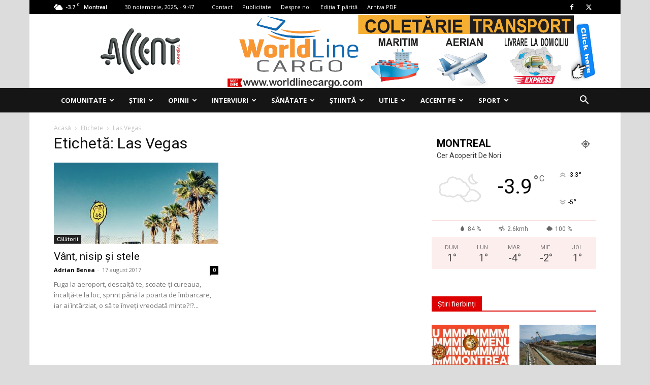

--- FILE ---
content_type: text/html; charset=UTF-8
request_url: https://accentmontreal.com/tag/las-vegas/
body_size: 41913
content:
<!doctype html >
<!--[if IE 8]>    <html class="ie8" lang="en"> <![endif]-->
<!--[if IE 9]>    <html class="ie9" lang="en"> <![endif]-->
<!--[if gt IE 8]><!--> <html lang="ro-RO"> <!--<![endif]-->
<head>
    <title>Arhive Las Vegas - Accent Montreal</title>
    <meta charset="UTF-8" />
    <meta name="viewport" content="width=device-width, initial-scale=1.0">
    <link rel="pingback" href="https://accentmontreal.com/xmlrpc.php" />
    <script>(function(h,c){h[c]=h[c]+(h[c]&&' ')+'quform-js'})(document.documentElement,'className');</script><meta name='robots' content='index, follow, max-image-preview:large, max-snippet:-1, max-video-preview:-1' />
<link rel="icon" type="image/png" href="http://accentmontreal.com/wp-content/uploads/2018/05/faviconaccent.jpg"><link rel="apple-touch-icon" sizes="76x76" href="http://accentmontreal.com/wp-content/uploads/2018/05/accent-logo-transparent-1-150x150.png"/><link rel="apple-touch-icon" sizes="120x120" href="http://accentmontreal.com/wp-content/uploads/2018/05/accent-logo-transparent-150x150.png"/><link rel="apple-touch-icon" sizes="152x152" href="http://accentmontreal.com/wp-content/uploads/2018/05/accent-logo-transparent-150x150.png"/><link rel="apple-touch-icon" sizes="114x114" href="http://accentmontreal.com/wp-content/uploads/2018/05/accent-logo-transparent-1-150x150.png"/><link rel="apple-touch-icon" sizes="144x144" href="http://accentmontreal.com/wp-content/uploads/2018/05/accent-logo-transparent-150x150.png"/>
	<!-- This site is optimized with the Yoast SEO plugin v22.0 - https://yoast.com/wordpress/plugins/seo/ -->
	<link rel="canonical" href="https://accentmontreal.com/tag/las-vegas/" />
	<meta property="og:locale" content="ro_RO" />
	<meta property="og:type" content="article" />
	<meta property="og:title" content="Arhive Las Vegas - Accent Montreal" />
	<meta property="og:url" content="https://accentmontreal.com/tag/las-vegas/" />
	<meta property="og:site_name" content="Accent Montreal" />
	<meta name="twitter:card" content="summary_large_image" />
	<script type="application/ld+json" class="yoast-schema-graph">{"@context":"https://schema.org","@graph":[{"@type":"CollectionPage","@id":"https://accentmontreal.com/tag/las-vegas/","url":"https://accentmontreal.com/tag/las-vegas/","name":"Arhive Las Vegas - Accent Montreal","isPartOf":{"@id":"https://accentmontreal.com/#website"},"primaryImageOfPage":{"@id":"https://accentmontreal.com/tag/las-vegas/#primaryimage"},"image":{"@id":"https://accentmontreal.com/tag/las-vegas/#primaryimage"},"thumbnailUrl":"https://accentmontreal.com/wp-content/uploads/2018/05/sua-vant-nisip-stele.jpg","breadcrumb":{"@id":"https://accentmontreal.com/tag/las-vegas/#breadcrumb"},"inLanguage":"ro-RO"},{"@type":"ImageObject","inLanguage":"ro-RO","@id":"https://accentmontreal.com/tag/las-vegas/#primaryimage","url":"https://accentmontreal.com/wp-content/uploads/2018/05/sua-vant-nisip-stele.jpg","contentUrl":"https://accentmontreal.com/wp-content/uploads/2018/05/sua-vant-nisip-stele.jpg","width":2048,"height":1420,"caption":"FOTO: Adrian Benea."},{"@type":"BreadcrumbList","@id":"https://accentmontreal.com/tag/las-vegas/#breadcrumb","itemListElement":[{"@type":"ListItem","position":1,"name":"Prima pagină","item":"https://accentmontreal.com/"},{"@type":"ListItem","position":2,"name":"Las Vegas"}]},{"@type":"WebSite","@id":"https://accentmontreal.com/#website","url":"https://accentmontreal.com/","name":"Accent Montreal","description":"Publicație bilunară","potentialAction":[{"@type":"SearchAction","target":{"@type":"EntryPoint","urlTemplate":"https://accentmontreal.com/?s={search_term_string}"},"query-input":"required name=search_term_string"}],"inLanguage":"ro-RO"}]}</script>
	<!-- / Yoast SEO plugin. -->


<link rel='dns-prefetch' href='//fonts.googleapis.com' />
<link rel="alternate" type="application/rss+xml" title="Accent Montreal &raquo; Flux" href="https://accentmontreal.com/feed/" />
<link rel="alternate" type="application/rss+xml" title="Accent Montreal &raquo; Flux comentarii" href="https://accentmontreal.com/comments/feed/" />
<link rel="alternate" type="application/rss+xml" title="Accent Montreal &raquo; Flux etichetă Las Vegas" href="https://accentmontreal.com/tag/las-vegas/feed/" />
<script type="text/javascript">
/* <![CDATA[ */
window._wpemojiSettings = {"baseUrl":"https:\/\/s.w.org\/images\/core\/emoji\/14.0.0\/72x72\/","ext":".png","svgUrl":"https:\/\/s.w.org\/images\/core\/emoji\/14.0.0\/svg\/","svgExt":".svg","source":{"concatemoji":"https:\/\/accentmontreal.com\/wp-includes\/js\/wp-emoji-release.min.js?ver=6.4.7"}};
/*! This file is auto-generated */
!function(i,n){var o,s,e;function c(e){try{var t={supportTests:e,timestamp:(new Date).valueOf()};sessionStorage.setItem(o,JSON.stringify(t))}catch(e){}}function p(e,t,n){e.clearRect(0,0,e.canvas.width,e.canvas.height),e.fillText(t,0,0);var t=new Uint32Array(e.getImageData(0,0,e.canvas.width,e.canvas.height).data),r=(e.clearRect(0,0,e.canvas.width,e.canvas.height),e.fillText(n,0,0),new Uint32Array(e.getImageData(0,0,e.canvas.width,e.canvas.height).data));return t.every(function(e,t){return e===r[t]})}function u(e,t,n){switch(t){case"flag":return n(e,"\ud83c\udff3\ufe0f\u200d\u26a7\ufe0f","\ud83c\udff3\ufe0f\u200b\u26a7\ufe0f")?!1:!n(e,"\ud83c\uddfa\ud83c\uddf3","\ud83c\uddfa\u200b\ud83c\uddf3")&&!n(e,"\ud83c\udff4\udb40\udc67\udb40\udc62\udb40\udc65\udb40\udc6e\udb40\udc67\udb40\udc7f","\ud83c\udff4\u200b\udb40\udc67\u200b\udb40\udc62\u200b\udb40\udc65\u200b\udb40\udc6e\u200b\udb40\udc67\u200b\udb40\udc7f");case"emoji":return!n(e,"\ud83e\udef1\ud83c\udffb\u200d\ud83e\udef2\ud83c\udfff","\ud83e\udef1\ud83c\udffb\u200b\ud83e\udef2\ud83c\udfff")}return!1}function f(e,t,n){var r="undefined"!=typeof WorkerGlobalScope&&self instanceof WorkerGlobalScope?new OffscreenCanvas(300,150):i.createElement("canvas"),a=r.getContext("2d",{willReadFrequently:!0}),o=(a.textBaseline="top",a.font="600 32px Arial",{});return e.forEach(function(e){o[e]=t(a,e,n)}),o}function t(e){var t=i.createElement("script");t.src=e,t.defer=!0,i.head.appendChild(t)}"undefined"!=typeof Promise&&(o="wpEmojiSettingsSupports",s=["flag","emoji"],n.supports={everything:!0,everythingExceptFlag:!0},e=new Promise(function(e){i.addEventListener("DOMContentLoaded",e,{once:!0})}),new Promise(function(t){var n=function(){try{var e=JSON.parse(sessionStorage.getItem(o));if("object"==typeof e&&"number"==typeof e.timestamp&&(new Date).valueOf()<e.timestamp+604800&&"object"==typeof e.supportTests)return e.supportTests}catch(e){}return null}();if(!n){if("undefined"!=typeof Worker&&"undefined"!=typeof OffscreenCanvas&&"undefined"!=typeof URL&&URL.createObjectURL&&"undefined"!=typeof Blob)try{var e="postMessage("+f.toString()+"("+[JSON.stringify(s),u.toString(),p.toString()].join(",")+"));",r=new Blob([e],{type:"text/javascript"}),a=new Worker(URL.createObjectURL(r),{name:"wpTestEmojiSupports"});return void(a.onmessage=function(e){c(n=e.data),a.terminate(),t(n)})}catch(e){}c(n=f(s,u,p))}t(n)}).then(function(e){for(var t in e)n.supports[t]=e[t],n.supports.everything=n.supports.everything&&n.supports[t],"flag"!==t&&(n.supports.everythingExceptFlag=n.supports.everythingExceptFlag&&n.supports[t]);n.supports.everythingExceptFlag=n.supports.everythingExceptFlag&&!n.supports.flag,n.DOMReady=!1,n.readyCallback=function(){n.DOMReady=!0}}).then(function(){return e}).then(function(){var e;n.supports.everything||(n.readyCallback(),(e=n.source||{}).concatemoji?t(e.concatemoji):e.wpemoji&&e.twemoji&&(t(e.twemoji),t(e.wpemoji)))}))}((window,document),window._wpemojiSettings);
/* ]]> */
</script>
<style id='wp-emoji-styles-inline-css' type='text/css'>

	img.wp-smiley, img.emoji {
		display: inline !important;
		border: none !important;
		box-shadow: none !important;
		height: 1em !important;
		width: 1em !important;
		margin: 0 0.07em !important;
		vertical-align: -0.1em !important;
		background: none !important;
		padding: 0 !important;
	}
</style>
<style id='filebird-block-filebird-gallery-style-inline-css' type='text/css'>
ul.filebird-block-filebird-gallery{margin:auto!important;padding:0!important;width:100%}ul.filebird-block-filebird-gallery.layout-grid{display:grid;grid-gap:20px;align-items:stretch;grid-template-columns:repeat(var(--columns),1fr);justify-items:stretch}ul.filebird-block-filebird-gallery.layout-grid li img{border:1px solid #ccc;box-shadow:2px 2px 6px 0 rgba(0,0,0,.3);height:100%;max-width:100%;-o-object-fit:cover;object-fit:cover;width:100%}ul.filebird-block-filebird-gallery.layout-masonry{-moz-column-count:var(--columns);-moz-column-gap:var(--space);column-gap:var(--space);-moz-column-width:var(--min-width);columns:var(--min-width) var(--columns);display:block;overflow:auto}ul.filebird-block-filebird-gallery.layout-masonry li{margin-bottom:var(--space)}ul.filebird-block-filebird-gallery li{list-style:none}ul.filebird-block-filebird-gallery li figure{height:100%;margin:0;padding:0;position:relative;width:100%}ul.filebird-block-filebird-gallery li figure figcaption{background:linear-gradient(0deg,rgba(0,0,0,.7),rgba(0,0,0,.3) 70%,transparent);bottom:0;box-sizing:border-box;color:#fff;font-size:.8em;margin:0;max-height:100%;overflow:auto;padding:3em .77em .7em;position:absolute;text-align:center;width:100%;z-index:2}ul.filebird-block-filebird-gallery li figure figcaption a{color:inherit}

</style>
<style id='classic-theme-styles-inline-css' type='text/css'>
/*! This file is auto-generated */
.wp-block-button__link{color:#fff;background-color:#32373c;border-radius:9999px;box-shadow:none;text-decoration:none;padding:calc(.667em + 2px) calc(1.333em + 2px);font-size:1.125em}.wp-block-file__button{background:#32373c;color:#fff;text-decoration:none}
</style>
<style id='global-styles-inline-css' type='text/css'>
body{--wp--preset--color--black: #000000;--wp--preset--color--cyan-bluish-gray: #abb8c3;--wp--preset--color--white: #ffffff;--wp--preset--color--pale-pink: #f78da7;--wp--preset--color--vivid-red: #cf2e2e;--wp--preset--color--luminous-vivid-orange: #ff6900;--wp--preset--color--luminous-vivid-amber: #fcb900;--wp--preset--color--light-green-cyan: #7bdcb5;--wp--preset--color--vivid-green-cyan: #00d084;--wp--preset--color--pale-cyan-blue: #8ed1fc;--wp--preset--color--vivid-cyan-blue: #0693e3;--wp--preset--color--vivid-purple: #9b51e0;--wp--preset--gradient--vivid-cyan-blue-to-vivid-purple: linear-gradient(135deg,rgba(6,147,227,1) 0%,rgb(155,81,224) 100%);--wp--preset--gradient--light-green-cyan-to-vivid-green-cyan: linear-gradient(135deg,rgb(122,220,180) 0%,rgb(0,208,130) 100%);--wp--preset--gradient--luminous-vivid-amber-to-luminous-vivid-orange: linear-gradient(135deg,rgba(252,185,0,1) 0%,rgba(255,105,0,1) 100%);--wp--preset--gradient--luminous-vivid-orange-to-vivid-red: linear-gradient(135deg,rgba(255,105,0,1) 0%,rgb(207,46,46) 100%);--wp--preset--gradient--very-light-gray-to-cyan-bluish-gray: linear-gradient(135deg,rgb(238,238,238) 0%,rgb(169,184,195) 100%);--wp--preset--gradient--cool-to-warm-spectrum: linear-gradient(135deg,rgb(74,234,220) 0%,rgb(151,120,209) 20%,rgb(207,42,186) 40%,rgb(238,44,130) 60%,rgb(251,105,98) 80%,rgb(254,248,76) 100%);--wp--preset--gradient--blush-light-purple: linear-gradient(135deg,rgb(255,206,236) 0%,rgb(152,150,240) 100%);--wp--preset--gradient--blush-bordeaux: linear-gradient(135deg,rgb(254,205,165) 0%,rgb(254,45,45) 50%,rgb(107,0,62) 100%);--wp--preset--gradient--luminous-dusk: linear-gradient(135deg,rgb(255,203,112) 0%,rgb(199,81,192) 50%,rgb(65,88,208) 100%);--wp--preset--gradient--pale-ocean: linear-gradient(135deg,rgb(255,245,203) 0%,rgb(182,227,212) 50%,rgb(51,167,181) 100%);--wp--preset--gradient--electric-grass: linear-gradient(135deg,rgb(202,248,128) 0%,rgb(113,206,126) 100%);--wp--preset--gradient--midnight: linear-gradient(135deg,rgb(2,3,129) 0%,rgb(40,116,252) 100%);--wp--preset--font-size--small: 11px;--wp--preset--font-size--medium: 20px;--wp--preset--font-size--large: 32px;--wp--preset--font-size--x-large: 42px;--wp--preset--font-size--regular: 15px;--wp--preset--font-size--larger: 50px;--wp--preset--spacing--20: 0.44rem;--wp--preset--spacing--30: 0.67rem;--wp--preset--spacing--40: 1rem;--wp--preset--spacing--50: 1.5rem;--wp--preset--spacing--60: 2.25rem;--wp--preset--spacing--70: 3.38rem;--wp--preset--spacing--80: 5.06rem;--wp--preset--shadow--natural: 6px 6px 9px rgba(0, 0, 0, 0.2);--wp--preset--shadow--deep: 12px 12px 50px rgba(0, 0, 0, 0.4);--wp--preset--shadow--sharp: 6px 6px 0px rgba(0, 0, 0, 0.2);--wp--preset--shadow--outlined: 6px 6px 0px -3px rgba(255, 255, 255, 1), 6px 6px rgba(0, 0, 0, 1);--wp--preset--shadow--crisp: 6px 6px 0px rgba(0, 0, 0, 1);}:where(.is-layout-flex){gap: 0.5em;}:where(.is-layout-grid){gap: 0.5em;}body .is-layout-flow > .alignleft{float: left;margin-inline-start: 0;margin-inline-end: 2em;}body .is-layout-flow > .alignright{float: right;margin-inline-start: 2em;margin-inline-end: 0;}body .is-layout-flow > .aligncenter{margin-left: auto !important;margin-right: auto !important;}body .is-layout-constrained > .alignleft{float: left;margin-inline-start: 0;margin-inline-end: 2em;}body .is-layout-constrained > .alignright{float: right;margin-inline-start: 2em;margin-inline-end: 0;}body .is-layout-constrained > .aligncenter{margin-left: auto !important;margin-right: auto !important;}body .is-layout-constrained > :where(:not(.alignleft):not(.alignright):not(.alignfull)){max-width: var(--wp--style--global--content-size);margin-left: auto !important;margin-right: auto !important;}body .is-layout-constrained > .alignwide{max-width: var(--wp--style--global--wide-size);}body .is-layout-flex{display: flex;}body .is-layout-flex{flex-wrap: wrap;align-items: center;}body .is-layout-flex > *{margin: 0;}body .is-layout-grid{display: grid;}body .is-layout-grid > *{margin: 0;}:where(.wp-block-columns.is-layout-flex){gap: 2em;}:where(.wp-block-columns.is-layout-grid){gap: 2em;}:where(.wp-block-post-template.is-layout-flex){gap: 1.25em;}:where(.wp-block-post-template.is-layout-grid){gap: 1.25em;}.has-black-color{color: var(--wp--preset--color--black) !important;}.has-cyan-bluish-gray-color{color: var(--wp--preset--color--cyan-bluish-gray) !important;}.has-white-color{color: var(--wp--preset--color--white) !important;}.has-pale-pink-color{color: var(--wp--preset--color--pale-pink) !important;}.has-vivid-red-color{color: var(--wp--preset--color--vivid-red) !important;}.has-luminous-vivid-orange-color{color: var(--wp--preset--color--luminous-vivid-orange) !important;}.has-luminous-vivid-amber-color{color: var(--wp--preset--color--luminous-vivid-amber) !important;}.has-light-green-cyan-color{color: var(--wp--preset--color--light-green-cyan) !important;}.has-vivid-green-cyan-color{color: var(--wp--preset--color--vivid-green-cyan) !important;}.has-pale-cyan-blue-color{color: var(--wp--preset--color--pale-cyan-blue) !important;}.has-vivid-cyan-blue-color{color: var(--wp--preset--color--vivid-cyan-blue) !important;}.has-vivid-purple-color{color: var(--wp--preset--color--vivid-purple) !important;}.has-black-background-color{background-color: var(--wp--preset--color--black) !important;}.has-cyan-bluish-gray-background-color{background-color: var(--wp--preset--color--cyan-bluish-gray) !important;}.has-white-background-color{background-color: var(--wp--preset--color--white) !important;}.has-pale-pink-background-color{background-color: var(--wp--preset--color--pale-pink) !important;}.has-vivid-red-background-color{background-color: var(--wp--preset--color--vivid-red) !important;}.has-luminous-vivid-orange-background-color{background-color: var(--wp--preset--color--luminous-vivid-orange) !important;}.has-luminous-vivid-amber-background-color{background-color: var(--wp--preset--color--luminous-vivid-amber) !important;}.has-light-green-cyan-background-color{background-color: var(--wp--preset--color--light-green-cyan) !important;}.has-vivid-green-cyan-background-color{background-color: var(--wp--preset--color--vivid-green-cyan) !important;}.has-pale-cyan-blue-background-color{background-color: var(--wp--preset--color--pale-cyan-blue) !important;}.has-vivid-cyan-blue-background-color{background-color: var(--wp--preset--color--vivid-cyan-blue) !important;}.has-vivid-purple-background-color{background-color: var(--wp--preset--color--vivid-purple) !important;}.has-black-border-color{border-color: var(--wp--preset--color--black) !important;}.has-cyan-bluish-gray-border-color{border-color: var(--wp--preset--color--cyan-bluish-gray) !important;}.has-white-border-color{border-color: var(--wp--preset--color--white) !important;}.has-pale-pink-border-color{border-color: var(--wp--preset--color--pale-pink) !important;}.has-vivid-red-border-color{border-color: var(--wp--preset--color--vivid-red) !important;}.has-luminous-vivid-orange-border-color{border-color: var(--wp--preset--color--luminous-vivid-orange) !important;}.has-luminous-vivid-amber-border-color{border-color: var(--wp--preset--color--luminous-vivid-amber) !important;}.has-light-green-cyan-border-color{border-color: var(--wp--preset--color--light-green-cyan) !important;}.has-vivid-green-cyan-border-color{border-color: var(--wp--preset--color--vivid-green-cyan) !important;}.has-pale-cyan-blue-border-color{border-color: var(--wp--preset--color--pale-cyan-blue) !important;}.has-vivid-cyan-blue-border-color{border-color: var(--wp--preset--color--vivid-cyan-blue) !important;}.has-vivid-purple-border-color{border-color: var(--wp--preset--color--vivid-purple) !important;}.has-vivid-cyan-blue-to-vivid-purple-gradient-background{background: var(--wp--preset--gradient--vivid-cyan-blue-to-vivid-purple) !important;}.has-light-green-cyan-to-vivid-green-cyan-gradient-background{background: var(--wp--preset--gradient--light-green-cyan-to-vivid-green-cyan) !important;}.has-luminous-vivid-amber-to-luminous-vivid-orange-gradient-background{background: var(--wp--preset--gradient--luminous-vivid-amber-to-luminous-vivid-orange) !important;}.has-luminous-vivid-orange-to-vivid-red-gradient-background{background: var(--wp--preset--gradient--luminous-vivid-orange-to-vivid-red) !important;}.has-very-light-gray-to-cyan-bluish-gray-gradient-background{background: var(--wp--preset--gradient--very-light-gray-to-cyan-bluish-gray) !important;}.has-cool-to-warm-spectrum-gradient-background{background: var(--wp--preset--gradient--cool-to-warm-spectrum) !important;}.has-blush-light-purple-gradient-background{background: var(--wp--preset--gradient--blush-light-purple) !important;}.has-blush-bordeaux-gradient-background{background: var(--wp--preset--gradient--blush-bordeaux) !important;}.has-luminous-dusk-gradient-background{background: var(--wp--preset--gradient--luminous-dusk) !important;}.has-pale-ocean-gradient-background{background: var(--wp--preset--gradient--pale-ocean) !important;}.has-electric-grass-gradient-background{background: var(--wp--preset--gradient--electric-grass) !important;}.has-midnight-gradient-background{background: var(--wp--preset--gradient--midnight) !important;}.has-small-font-size{font-size: var(--wp--preset--font-size--small) !important;}.has-medium-font-size{font-size: var(--wp--preset--font-size--medium) !important;}.has-large-font-size{font-size: var(--wp--preset--font-size--large) !important;}.has-x-large-font-size{font-size: var(--wp--preset--font-size--x-large) !important;}
.wp-block-navigation a:where(:not(.wp-element-button)){color: inherit;}
:where(.wp-block-post-template.is-layout-flex){gap: 1.25em;}:where(.wp-block-post-template.is-layout-grid){gap: 1.25em;}
:where(.wp-block-columns.is-layout-flex){gap: 2em;}:where(.wp-block-columns.is-layout-grid){gap: 2em;}
.wp-block-pullquote{font-size: 1.5em;line-height: 1.6;}
</style>
<link rel='stylesheet' id='contact-form-7-css' href='https://accentmontreal.com/wp-content/plugins/contact-form-7/includes/css/styles.css?ver=5.9.8' type='text/css' media='all' />
<link rel='stylesheet' id='quform-css' href='https://accentmontreal.com/wp-content/plugins/quform/cache/quform.css?ver=1696265286' type='text/css' media='all' />
<link rel='stylesheet' id='wp-polls-css' href='https://accentmontreal.com/wp-content/plugins/wp-polls/polls-css.css?ver=2.77.2' type='text/css' media='all' />
<style id='wp-polls-inline-css' type='text/css'>
.wp-polls .pollbar {
	margin: 1px;
	font-size: 6px;
	line-height: 8px;
	height: 8px;
	background-image: url('https://accentmontreal.com/wp-content/plugins/wp-polls/images/default/pollbg.gif');
	border: 1px solid #c8c8c8;
}

</style>
<link rel='stylesheet' id='td-plugin-newsletter-css' href='https://accentmontreal.com/wp-content/plugins/td-newsletter/style.css?ver=12.6.2' type='text/css' media='all' />
<link rel='stylesheet' id='td-plugin-multi-purpose-css' href='https://accentmontreal.com/wp-content/plugins/td-composer/td-multi-purpose/style.css?ver=3833ae26cf1f9d406448012ce1734aa1' type='text/css' media='all' />
<link rel='stylesheet' id='google-fonts-style-css' href='https://fonts.googleapis.com/css?family=Open+Sans%3A400%2C600%2C700%7CRoboto%3A400%2C500%2C700&#038;display=swap&#038;ver=12.6.2' type='text/css' media='all' />
<link rel='stylesheet' id='filebird-document-library-frontend-css' href='https://accentmontreal.com/wp-content/plugins/filebird-document-library/blocks/dist/index.css?ver=6.5.1' type='text/css' media='all' />
<link rel='stylesheet' id='td-theme-css' href='https://accentmontreal.com/wp-content/themes/Newspaper/style.css?ver=12.6.2' type='text/css' media='all' />
<style id='td-theme-inline-css' type='text/css'>@media (max-width:767px){.td-header-desktop-wrap{display:none}}@media (min-width:767px){.td-header-mobile-wrap{display:none}}</style>
<link rel='stylesheet' id='td-legacy-framework-front-style-css' href='https://accentmontreal.com/wp-content/plugins/td-composer/legacy/Newspaper/assets/css/td_legacy_main.css?ver=3833ae26cf1f9d406448012ce1734aa1' type='text/css' media='all' />
<link rel='stylesheet' id='td-standard-pack-framework-front-style-css' href='https://accentmontreal.com/wp-content/plugins/td-standard-pack/Newspaper/assets/css/td_standard_pack_main.css?ver=9c79b36358200da4c4662c5aa9454675' type='text/css' media='all' />
<link rel='stylesheet' id='tdb_style_cloud_templates_front-css' href='https://accentmontreal.com/wp-content/plugins/td-cloud-library/assets/css/tdb_main.css?ver=34c58173fa732974ccb0ca4df5ede162' type='text/css' media='all' />
<script type="text/javascript" src="https://accentmontreal.com/wp-includes/js/jquery/jquery.min.js?ver=3.7.1" id="jquery-core-js"></script>
<script type="text/javascript" src="https://accentmontreal.com/wp-includes/js/jquery/jquery-migrate.min.js?ver=3.4.1" id="jquery-migrate-js"></script>
<link rel="https://api.w.org/" href="https://accentmontreal.com/wp-json/" /><link rel="alternate" type="application/json" href="https://accentmontreal.com/wp-json/wp/v2/tags/139" /><link rel="EditURI" type="application/rsd+xml" title="RSD" href="https://accentmontreal.com/xmlrpc.php?rsd" />
<meta name="generator" content="WordPress 6.4.7" />
<!--[if lt IE 9]><script src="https://cdnjs.cloudflare.com/ajax/libs/html5shiv/3.7.3/html5shiv.js"></script><![endif]-->
        <script>
        window.tdb_global_vars = {"wpRestUrl":"https:\/\/accentmontreal.com\/wp-json\/","permalinkStructure":"\/%postname%\/"};
        window.tdb_p_autoload_vars = {"isAjax":false,"isAdminBarShowing":false,"autoloadScrollPercent":50};
    </script>
    
    <style id="tdb-global-colors">:root{--accent-color:#fff}</style>
	

<!-- JS generated by theme -->

<script>
    
    

	    var tdBlocksArray = []; //here we store all the items for the current page

	    // td_block class - each ajax block uses a object of this class for requests
	    function tdBlock() {
		    this.id = '';
		    this.block_type = 1; //block type id (1-234 etc)
		    this.atts = '';
		    this.td_column_number = '';
		    this.td_current_page = 1; //
		    this.post_count = 0; //from wp
		    this.found_posts = 0; //from wp
		    this.max_num_pages = 0; //from wp
		    this.td_filter_value = ''; //current live filter value
		    this.is_ajax_running = false;
		    this.td_user_action = ''; // load more or infinite loader (used by the animation)
		    this.header_color = '';
		    this.ajax_pagination_infinite_stop = ''; //show load more at page x
	    }

        // td_js_generator - mini detector
        ( function () {
            var htmlTag = document.getElementsByTagName("html")[0];

	        if ( navigator.userAgent.indexOf("MSIE 10.0") > -1 ) {
                htmlTag.className += ' ie10';
            }

            if ( !!navigator.userAgent.match(/Trident.*rv\:11\./) ) {
                htmlTag.className += ' ie11';
            }

	        if ( navigator.userAgent.indexOf("Edge") > -1 ) {
                htmlTag.className += ' ieEdge';
            }

            if ( /(iPad|iPhone|iPod)/g.test(navigator.userAgent) ) {
                htmlTag.className += ' td-md-is-ios';
            }

            var user_agent = navigator.userAgent.toLowerCase();
            if ( user_agent.indexOf("android") > -1 ) {
                htmlTag.className += ' td-md-is-android';
            }

            if ( -1 !== navigator.userAgent.indexOf('Mac OS X')  ) {
                htmlTag.className += ' td-md-is-os-x';
            }

            if ( /chrom(e|ium)/.test(navigator.userAgent.toLowerCase()) ) {
               htmlTag.className += ' td-md-is-chrome';
            }

            if ( -1 !== navigator.userAgent.indexOf('Firefox') ) {
                htmlTag.className += ' td-md-is-firefox';
            }

            if ( -1 !== navigator.userAgent.indexOf('Safari') && -1 === navigator.userAgent.indexOf('Chrome') ) {
                htmlTag.className += ' td-md-is-safari';
            }

            if( -1 !== navigator.userAgent.indexOf('IEMobile') ){
                htmlTag.className += ' td-md-is-iemobile';
            }

        })();

        var tdLocalCache = {};

        ( function () {
            "use strict";

            tdLocalCache = {
                data: {},
                remove: function (resource_id) {
                    delete tdLocalCache.data[resource_id];
                },
                exist: function (resource_id) {
                    return tdLocalCache.data.hasOwnProperty(resource_id) && tdLocalCache.data[resource_id] !== null;
                },
                get: function (resource_id) {
                    return tdLocalCache.data[resource_id];
                },
                set: function (resource_id, cachedData) {
                    tdLocalCache.remove(resource_id);
                    tdLocalCache.data[resource_id] = cachedData;
                }
            };
        })();

    
    
var td_viewport_interval_list=[{"limitBottom":767,"sidebarWidth":228},{"limitBottom":1018,"sidebarWidth":300},{"limitBottom":1140,"sidebarWidth":324}];
var td_animation_stack_effect="type0";
var tds_animation_stack=true;
var td_animation_stack_specific_selectors=".entry-thumb, img, .td-lazy-img";
var td_animation_stack_general_selectors=".td-animation-stack img, .td-animation-stack .entry-thumb, .post img, .td-animation-stack .td-lazy-img";
var tdc_is_installed="yes";
var td_ajax_url="https:\/\/accentmontreal.com\/wp-admin\/admin-ajax.php?td_theme_name=Newspaper&v=12.6.2";
var td_get_template_directory_uri="https:\/\/accentmontreal.com\/wp-content\/plugins\/td-composer\/legacy\/common";
var tds_snap_menu="snap";
var tds_logo_on_sticky="show";
var tds_header_style="3";
var td_please_wait="V\u0103 rug\u0103m a\u0219tepta\u021bi...";
var td_email_user_pass_incorrect="Nume de utilizator sau parola incorect\u0103!";
var td_email_user_incorrect="Email sau nume de utilizator incorect!";
var td_email_incorrect="Email incorect!";
var td_user_incorrect="Username incorrect!";
var td_email_user_empty="Email or username empty!";
var td_pass_empty="Pass empty!";
var td_pass_pattern_incorrect="Invalid Pass Pattern!";
var td_retype_pass_incorrect="Retyped Pass incorrect!";
var tds_more_articles_on_post_enable="show";
var tds_more_articles_on_post_time_to_wait="";
var tds_more_articles_on_post_pages_distance_from_top=0;
var tds_captcha="";
var tds_theme_color_site_wide="#dd0000";
var tds_smart_sidebar="enabled";
var tdThemeName="Newspaper";
var tdThemeNameWl="Newspaper";
var td_magnific_popup_translation_tPrev="\u00cenainte (Tasta direc\u021bionare st\u00e2nga)";
var td_magnific_popup_translation_tNext="\u00cenapoi (Tasta direc\u021bionare dreapta)";
var td_magnific_popup_translation_tCounter="%curr% din %total%";
var td_magnific_popup_translation_ajax_tError="Con\u021binutul de la %url% nu poate fi \u00eenc\u0103rcat.";
var td_magnific_popup_translation_image_tError="Imaginea #%curr% nu poate fi \u00eenc\u0103rcat\u0103.";
var tdBlockNonce="b797d125b3";
var tdMobileMenu="enabled";
var tdMobileSearch="enabled";
var tdsDateFormat="j F, Y, -  G:i";
var tdDateNamesI18n={"month_names":["ianuarie","februarie","martie","aprilie","mai","iunie","iulie","august","septembrie","octombrie","noiembrie","decembrie"],"month_names_short":["ian.","feb.","mart.","apr.","mai","iun.","iul.","aug.","sept.","oct.","nov.","dec."],"day_names":["duminic\u0103","luni","mar\u021bi","miercuri","joi","vineri","s\u00e2mb\u0103t\u0103"],"day_names_short":["Dum","lun","mar","mie","joi","vin","s\u00e2m"]};
var tdb_modal_confirm="Save";
var tdb_modal_cancel="Cancel";
var tdb_modal_confirm_alt="Yes";
var tdb_modal_cancel_alt="No";
var td_ad_background_click_link="";
var td_ad_background_click_target="";
</script>

<script data-ad-client="ca-pub-5149231535095016" async src="https://pagead2.googlesyndication.com/pagead/js/adsbygoogle.js"></script>

<!-- Global site tag (gtag.js) - Google Analytics -->
<script async src="https://www.googletagmanager.com/gtag/js?id=UA-57566503-4"></script>
<script>
  window.dataLayer = window.dataLayer || [];
  function gtag(){dataLayer.push(arguments);}
  gtag('js', new Date());

  gtag('config', 'UA-57566503-4');
</script>
<script async src="//pagead2.googlesyndication.com/pagead/js/adsbygoogle.js"></script>
<script>
     (adsbygoogle = window.adsbygoogle || []).push({
          google_ad_client: "ca-pub-5149231535095016",
          enable_page_level_ads: true
     });
</script>


<script type="application/ld+json">
    {
        "@context": "https://schema.org",
        "@type": "BreadcrumbList",
        "itemListElement": [
            {
                "@type": "ListItem",
                "position": 1,
                "item": {
                    "@type": "WebSite",
                    "@id": "https://accentmontreal.com/",
                    "name": "Acasă"
                }
            },
            {
                "@type": "ListItem",
                "position": 2,
                    "item": {
                    "@type": "WebPage",
                    "@id": "https://accentmontreal.com/tag/las-vegas/",
                    "name": "Las Vegas"
                }
            }    
        ]
    }
</script>

<!-- Button style compiled by theme -->

<style>.tdm-btn-style1{background-color:#dd0000}.tdm-btn-style2:before{border-color:#dd0000}.tdm-btn-style2{color:#dd0000}.tdm-btn-style3{-webkit-box-shadow:0 2px 16px #dd0000;-moz-box-shadow:0 2px 16px #dd0000;box-shadow:0 2px 16px #dd0000}.tdm-btn-style3:hover{-webkit-box-shadow:0 4px 26px #dd0000;-moz-box-shadow:0 4px 26px #dd0000;box-shadow:0 4px 26px #dd0000}</style>

	<style id="tdw-css-placeholder"></style></head>

<body class="archive tag tag-las-vegas tag-139 td-standard-pack metaslider-plugin global-block-template-1 td-animation-stack-type0 td-boxed-layout" itemscope="itemscope" itemtype="https://schema.org/WebPage">

            <div class="td-scroll-up  td-hide-scroll-up-on-mob" style="display:none;"><i class="td-icon-menu-up"></i></div>
    
    <div class="td-menu-background" style="visibility:hidden"></div>
<div id="td-mobile-nav" style="visibility:hidden">
    <div class="td-mobile-container">
        <!-- mobile menu top section -->
        <div class="td-menu-socials-wrap">
            <!-- socials -->
            <div class="td-menu-socials">
                
        <span class="td-social-icon-wrap">
            <a target="_blank" href="https://www.facebook.com/accent.montreal/" title="Facebook">
                <i class="td-icon-font td-icon-facebook"></i>
                <span style="display: none">Facebook</span>
            </a>
        </span>
        <span class="td-social-icon-wrap">
            <a target="_blank" href="https://twitter.com/accentmontreal" title="Twitter">
                <i class="td-icon-font td-icon-twitter"></i>
                <span style="display: none">Twitter</span>
            </a>
        </span>            </div>
            <!-- close button -->
            <div class="td-mobile-close">
                <span><i class="td-icon-close-mobile"></i></span>
            </div>
        </div>

        <!-- login section -->
        
        <!-- menu section -->
        <div class="td-mobile-content">
            <div class="menu-td-demo-header-menu-container"><ul id="menu-td-demo-header-menu" class="td-mobile-main-menu"><li id="menu-item-59" class="menu-item menu-item-type-custom menu-item-object-custom menu-item-first menu-item-59"><a href="/category/comunitate">COMUNITATE</a></li>
<li id="menu-item-60" class="menu-item menu-item-type-custom menu-item-object-custom menu-item-has-children menu-item-60"><a href="/category/stiri">ȘTIRI<i class="td-icon-menu-right td-element-after"></i></a>
<ul class="sub-menu">
	<li id="menu-item-0" class="menu-item-0"><a href="https://accentmontreal.com/category/stiri/canada/">Canada</a></li>
	<li class="menu-item-0"><a href="https://accentmontreal.com/category/stiri/mediu/">Mediu</a></li>
	<li class="menu-item-0"><a href="https://accentmontreal.com/category/stiri/pe-glob/">Pe glob</a></li>
	<li class="menu-item-0"><a href="https://accentmontreal.com/category/stiri/romania/">România</a></li>
</ul>
</li>
<li id="menu-item-61" class="menu-item menu-item-type-custom menu-item-object-custom menu-item-61"><a href="/category/opinii">OPINII</a></li>
<li id="menu-item-62" class="menu-item menu-item-type-custom menu-item-object-custom menu-item-62"><a href="/category/interviuri">INTERVIURI</a></li>
<li id="menu-item-155" class="menu-item menu-item-type-taxonomy menu-item-object-category menu-item-155"><a href="https://accentmontreal.com/category/sanatate/">SĂNĂTATE</a></li>
<li id="menu-item-156" class="menu-item menu-item-type-taxonomy menu-item-object-category menu-item-156"><a href="https://accentmontreal.com/category/stiinta/">ȘTIINTĂ</a></li>
<li id="menu-item-63" class="menu-item menu-item-type-custom menu-item-object-custom menu-item-has-children menu-item-63"><a href="/category/utile">UTILE<i class="td-icon-menu-right td-element-after"></i></a>
<ul class="sub-menu">
	<li class="menu-item-0"><a href="https://accentmontreal.com/category/utile/contabilitate/">Contabilitate</a></li>
	<li class="menu-item-0"><a href="https://accentmontreal.com/category/utile/imigratie/">Imigratie</a></li>
	<li class="menu-item-0"><a href="https://accentmontreal.com/category/utile/juridic/">Juridic</a></li>
</ul>
</li>
<li id="menu-item-907" class="menu-item menu-item-type-taxonomy menu-item-object-category menu-item-has-children menu-item-907"><a href="https://accentmontreal.com/category/accent-pe/">ACCENT PE<i class="td-icon-menu-right td-element-after"></i></a>
<ul class="sub-menu">
	<li class="menu-item-0"><a href="https://accentmontreal.com/category/accent-pe/calatorii/">Călătorii</a></li>
	<li class="menu-item-0"><a href="https://accentmontreal.com/category/accent-pe/cultura/">Cultură</a></li>
	<li class="menu-item-0"><a href="https://accentmontreal.com/category/accent-pe/inedit/">Inedit</a></li>
</ul>
</li>
<li id="menu-item-908" class="menu-item menu-item-type-taxonomy menu-item-object-category menu-item-908"><a href="https://accentmontreal.com/category/sport/">SPORT</a></li>
</ul></div>        </div>
    </div>

    <!-- register/login section -->
    </div><div class="td-search-background" style="visibility:hidden"></div>
<div class="td-search-wrap-mob" style="visibility:hidden">
	<div class="td-drop-down-search">
		<form method="get" class="td-search-form" action="https://accentmontreal.com/">
			<!-- close button -->
			<div class="td-search-close">
				<span><i class="td-icon-close-mobile"></i></span>
			</div>
			<div role="search" class="td-search-input">
				<span>Căutați</span>
				<input id="td-header-search-mob" type="text" value="" name="s" autocomplete="off" />
			</div>
		</form>
		<div id="td-aj-search-mob" class="td-ajax-search-flex"></div>
	</div>
</div>

    <div id="td-outer-wrap" class="td-theme-wrap">
    
        
            <div class="tdc-header-wrap ">

            <!--
Header style 3
-->


<div class="td-header-wrap td-header-style-3 ">
    
    <div class="td-header-top-menu-full td-container-wrap ">
        <div class="td-container td-header-row td-header-top-menu">
            
    <div class="top-bar-style-1">
        
<div class="td-header-sp-top-menu">


	<!-- td weather source: cache -->		<div class="td-weather-top-widget" id="td_top_weather_uid">
			<i class="td-icons broken-clouds-n"></i>
			<div class="td-weather-now" data-block-uid="td_top_weather_uid">
				<span class="td-big-degrees">-3.7</span>
				<span class="td-weather-unit">C</span>
			</div>
			<div class="td-weather-header">
				<div class="td-weather-city">Montreal</div>
			</div>
		</div>
		        <div class="td_data_time">
            <div style="visibility:hidden;">

                30 noiembrie, 2025, -  4:47
            </div>
        </div>
    <div class="menu-top-container"><ul id="menu-td-demo-top-menu" class="top-header-menu"><li id="menu-item-849" class="menu-item menu-item-type-post_type menu-item-object-page menu-item-first td-menu-item td-normal-menu menu-item-849"><a href="https://accentmontreal.com/contact/">Contact</a></li>
<li id="menu-item-417" class="menu-item menu-item-type-post_type menu-item-object-page td-menu-item td-normal-menu menu-item-417"><a href="https://accentmontreal.com/publicitate/">Publicitate</a></li>
<li id="menu-item-873" class="menu-item menu-item-type-post_type menu-item-object-page td-menu-item td-normal-menu menu-item-873"><a href="https://accentmontreal.com/despre-noi/">Despre noi</a></li>
<li id="menu-item-13335" class="menu-item menu-item-type-custom menu-item-object-custom td-menu-item td-normal-menu menu-item-13335"><a href="http://accentmontreal.com/editia-tiparita/">Ediția Tipărită</a></li>
<li id="menu-item-2995" class="menu-item menu-item-type-post_type menu-item-object-page td-menu-item td-normal-menu menu-item-2995"><a href="https://accentmontreal.com/arhiva-print-accent-montreal/">Arhiva PDF</a></li>
</ul></div></div>
        <div class="td-header-sp-top-widget">
    
    
        
        <span class="td-social-icon-wrap">
            <a target="_blank" href="https://www.facebook.com/accent.montreal/" title="Facebook">
                <i class="td-icon-font td-icon-facebook"></i>
                <span style="display: none">Facebook</span>
            </a>
        </span>
        <span class="td-social-icon-wrap">
            <a target="_blank" href="https://twitter.com/accentmontreal" title="Twitter">
                <i class="td-icon-font td-icon-twitter"></i>
                <span style="display: none">Twitter</span>
            </a>
        </span>    </div>

    </div>

<!-- LOGIN MODAL -->

                <div id="login-form" class="white-popup-block mfp-hide mfp-with-anim td-login-modal-wrap">
                    <div class="td-login-wrap">
                        <a href="#" aria-label="Back" class="td-back-button"><i class="td-icon-modal-back"></i></a>
                        <div id="td-login-div" class="td-login-form-div td-display-block">
                            <div class="td-login-panel-title">Conectare</div>
                            <div class="td-login-panel-descr">Bine ați venit! Autentificați-vă in contul dvs</div>
                            <div class="td_display_err"></div>
                            <form id="loginForm" action="#" method="post">
                                <div class="td-login-inputs"><input class="td-login-input" autocomplete="username" type="text" name="login_email" id="login_email" value="" required><label for="login_email">numele dvs de utilizator</label></div>
                                <div class="td-login-inputs"><input class="td-login-input" autocomplete="current-password" type="password" name="login_pass" id="login_pass" value="" required><label for="login_pass">parola dvs</label></div>
                                <input type="button"  name="login_button" id="login_button" class="wpb_button btn td-login-button" value="Logare">
                                
                            </form>

                            

                            <div class="td-login-info-text"><a href="#" id="forgot-pass-link">V-ati uitat parola? Ajutor</a></div>
                            
                            
                            
                            
                        </div>

                        

                         <div id="td-forgot-pass-div" class="td-login-form-div td-display-none">
                            <div class="td-login-panel-title">Recuperează parola</div>
                            <div class="td-login-panel-descr">Recuperați-vă parola</div>
                            <div class="td_display_err"></div>
                            <form id="forgotpassForm" action="#" method="post">
                                <div class="td-login-inputs"><input class="td-login-input" type="text" name="forgot_email" id="forgot_email" value="" required><label for="forgot_email">adresa dvs de email</label></div>
                                <input type="button" name="forgot_button" id="forgot_button" class="wpb_button btn td-login-button" value="Trimite parola">
                            </form>
                            <div class="td-login-info-text">O parola va fi trimisă pe adresa dvs de email.</div>
                        </div>
                        
                        
                    </div>
                </div>
                        </div>
    </div>

    <div class="td-banner-wrap-full td-container-wrap ">
        <div class="td-container td-header-row td-header-header">
            <div class="td-header-sp-logo">
                        <a class="td-main-logo" href="https://accentmontreal.com/">
            <img class="td-retina-data" data-retina="http://accentmontreal.com/wp-content/uploads/2021/11/Accentmontreal-logo-re.psd.png" src="http://accentmontreal.com/wp-content/uploads/2021/11/Accentmontreal-logo-re.psd.png" alt=""  width="272" height="90"/>
            <span class="td-visual-hidden">Accent Montreal</span>
        </a>
                </div>
                            <div class="td-header-sp-recs">
                    <div class="td-header-rec-wrap">
    <div class="td-a-rec td-a-rec-id-header  td-a-rec-no-translate tdi_1 td_block_template_1">
<style>.tdi_1.td-a-rec{text-align:center}.tdi_1.td-a-rec:not(.td-a-rec-no-translate){transform:translateZ(0)}.tdi_1 .td-element-style{z-index:-1}.tdi_1.td-a-rec-img{text-align:left}.tdi_1.td-a-rec-img img{margin:0 auto 0 0}@media (max-width:767px){.tdi_1.td-a-rec-img{text-align:center}}</style><center><a href="https://www.worldlinecargo.net/"><img src="https://accentmontreal.com/wp-content/uploads/2025/11/Banner-ACCENT-2025-1.png" alt="World Line Cargo" style="width:1000px; height:147px"></a></center>
</div>
</div>                </div>
                    </div>
    </div>

    <div class="td-header-menu-wrap-full td-container-wrap td_stretch_container">
        
        <div class="td-header-menu-wrap ">
            <div class="td-container td-header-row td-header-main-menu black-menu">
                <div id="td-header-menu" role="navigation">
        <div id="td-top-mobile-toggle"><a href="#" role="button" aria-label="Menu"><i class="td-icon-font td-icon-mobile"></i></a></div>
        <div class="td-main-menu-logo td-logo-in-header">
        		<a class="td-mobile-logo td-sticky-mobile" aria-label="Logo" href="https://accentmontreal.com/">
			<img class="td-retina-data" data-retina="http://accentmontreal.com/wp-content/uploads/2018/05/accent-alb.png" src="http://accentmontreal.com/wp-content/uploads/2018/05/accent-alb.png" alt=""  width="450" height="257"/>
		</a>
			<a class="td-header-logo td-sticky-mobile" aria-label="Logo" href="https://accentmontreal.com/">
			<img class="td-retina-data" data-retina="http://accentmontreal.com/wp-content/uploads/2021/11/Accentmontreal-logo-re.psd.png" src="http://accentmontreal.com/wp-content/uploads/2021/11/Accentmontreal-logo-re.psd.png" alt=""  width="272" height="90"/>
		</a>
	    </div>
    <div class="menu-td-demo-header-menu-container"><ul id="menu-td-demo-header-menu-1" class="sf-menu"><li class="menu-item menu-item-type-custom menu-item-object-custom menu-item-first td-menu-item td-mega-menu menu-item-59"><a href="/category/comunitate">COMUNITATE</a>
<ul class="sub-menu">
	<li class="menu-item-0"><div class="td-container-border"><div class="td-mega-grid"><div class="td_block_wrap td_block_mega_menu tdi_2 td-no-subcats td_with_ajax_pagination td-pb-border-top td_block_template_1 td_ajax_preloading_preload_all"  data-td-block-uid="tdi_2" ><script>var block_tdi_2 = new tdBlock();
block_tdi_2.id = "tdi_2";
block_tdi_2.atts = '{"limit":"5","td_column_number":3,"ajax_pagination":"next_prev","category_id":"6","show_child_cat":30,"td_ajax_filter_type":"td_category_ids_filter","td_ajax_preloading":"preload_all","block_type":"td_block_mega_menu","block_template_id":"","header_color":"","ajax_pagination_infinite_stop":"","offset":"","td_filter_default_txt":"","td_ajax_filter_ids":"","el_class":"","color_preset":"","ajax_pagination_next_prev_swipe":"","border_top":"","css":"","tdc_css":"","class":"tdi_2","tdc_css_class":"tdi_2","tdc_css_class_style":"tdi_2_rand_style"}';
block_tdi_2.td_column_number = "3";
block_tdi_2.block_type = "td_block_mega_menu";
block_tdi_2.post_count = "5";
block_tdi_2.found_posts = "390";
block_tdi_2.header_color = "";
block_tdi_2.ajax_pagination_infinite_stop = "";
block_tdi_2.max_num_pages = "78";
tdBlocksArray.push(block_tdi_2);
</script><div id=tdi_2 class="td_block_inner"><div class="td-mega-row"><div class="td-mega-span">
        <div class="td_module_mega_menu td-animation-stack td_mod_mega_menu">
            <div class="td-module-image">
                <div class="td-module-thumb"><a href="https://accentmontreal.com/targuri-de-craciun-picturi-icoane-si-suveniruri-artistice-semnate-eva-halus/"  rel="bookmark" class="td-image-wrap " title="Târguri de Crăciun: Picturi, icoane și suveniruri artistice semnate Eva Halus" ><img class="entry-thumb" src="[data-uri]" alt="" title="Târguri de Crăciun: Picturi, icoane și suveniruri artistice semnate Eva Halus" data-type="image_tag" data-img-url="https://accentmontreal.com/wp-content/uploads/2025/11/colaj-eva-halus_Layout-1-1-218x150.jpg"  width="218" height="150" /></a></div>                <a href="https://accentmontreal.com/category/comunitate/" class="td-post-category">COMUNITATE</a>            </div>

            <div class="item-details">
                <h3 class="entry-title td-module-title"><a href="https://accentmontreal.com/targuri-de-craciun-picturi-icoane-si-suveniruri-artistice-semnate-eva-halus/"  rel="bookmark" title="Târguri de Crăciun: Picturi, icoane și suveniruri artistice semnate Eva Halus">Târguri de Crăciun: Picturi, icoane și suveniruri artistice semnate Eva Halus</a></h3>            </div>
        </div>
        </div><div class="td-mega-span">
        <div class="td_module_mega_menu td-animation-stack td_mod_mega_menu">
            <div class="td-module-image">
                <div class="td-module-thumb"><a href="https://accentmontreal.com/ecouri-si-conversatii-simfonice-concert-de-pian-ruxandra-oancea-si-ilya-poletaev/"  rel="bookmark" class="td-image-wrap " title="Ecouri și conversații simfonice: Concert de pian Ruxandra Oancea și Ilya Poletaev" ><img class="entry-thumb" src="[data-uri]" alt="" title="Ecouri și conversații simfonice: Concert de pian Ruxandra Oancea și Ilya Poletaev" data-type="image_tag" data-img-url="https://accentmontreal.com/wp-content/uploads/2025/11/ruxandra-oancea-si-ilya-poletaev-218x150.jpg"  width="218" height="150" /></a></div>                <a href="https://accentmontreal.com/category/comunitate/" class="td-post-category">COMUNITATE</a>            </div>

            <div class="item-details">
                <h3 class="entry-title td-module-title"><a href="https://accentmontreal.com/ecouri-si-conversatii-simfonice-concert-de-pian-ruxandra-oancea-si-ilya-poletaev/"  rel="bookmark" title="Ecouri și conversații simfonice: Concert de pian Ruxandra Oancea și Ilya Poletaev">Ecouri și conversații simfonice: Concert de pian Ruxandra Oancea și Ilya&#8230;</a></h3>            </div>
        </div>
        </div><div class="td-mega-span">
        <div class="td_module_mega_menu td-animation-stack td_mod_mega_menu">
            <div class="td-module-image">
                <div class="td-module-thumb"><a href="https://accentmontreal.com/lansare-de-carte-si-prezentare-de-poezie-la-clubul-arteon/"  rel="bookmark" class="td-image-wrap " title="Lansare de carte și prezentare de poezie la Clubul Arteon" ><img class="entry-thumb" src="[data-uri]" alt="" title="Lansare de carte și prezentare de poezie la Clubul Arteon" data-type="image_tag" data-img-url="https://accentmontreal.com/wp-content/uploads/2025/11/colaj-angelica-ganea-carmen-oltean_Layout-1-218x150.jpg"  width="218" height="150" /></a></div>                <a href="https://accentmontreal.com/category/comunitate/" class="td-post-category">COMUNITATE</a>            </div>

            <div class="item-details">
                <h3 class="entry-title td-module-title"><a href="https://accentmontreal.com/lansare-de-carte-si-prezentare-de-poezie-la-clubul-arteon/"  rel="bookmark" title="Lansare de carte și prezentare de poezie la Clubul Arteon">Lansare de carte și prezentare de poezie la Clubul Arteon</a></h3>            </div>
        </div>
        </div><div class="td-mega-span">
        <div class="td_module_mega_menu td-animation-stack td_mod_mega_menu">
            <div class="td-module-image">
                <div class="td-module-thumb"><a href="https://accentmontreal.com/lumina-si-emotie-cu-soprana-felicitas-istoc-in-concertul-nuit-de-paix/"  rel="bookmark" class="td-image-wrap " title="Lumină și emoție cu soprana Felicitas Iștoc în concertul Nuit de Paix" ><img class="entry-thumb" src="[data-uri]" alt="" title="Lumină și emoție cu soprana Felicitas Iștoc în concertul Nuit de Paix" data-type="image_tag" data-img-url="https://accentmontreal.com/wp-content/uploads/2025/11/felicitas-istoc-oratoriul-bizantin-de-craciun-218x150.jpg"  width="218" height="150" /></a></div>                <a href="https://accentmontreal.com/category/comunitate/" class="td-post-category">COMUNITATE</a>            </div>

            <div class="item-details">
                <h3 class="entry-title td-module-title"><a href="https://accentmontreal.com/lumina-si-emotie-cu-soprana-felicitas-istoc-in-concertul-nuit-de-paix/"  rel="bookmark" title="Lumină și emoție cu soprana Felicitas Iștoc în concertul Nuit de Paix">Lumină și emoție cu soprana Felicitas Iștoc în concertul Nuit de&#8230;</a></h3>            </div>
        </div>
        </div><div class="td-mega-span">
        <div class="td_module_mega_menu td-animation-stack td_mod_mega_menu">
            <div class="td-module-image">
                <div class="td-module-thumb"><a href="https://accentmontreal.com/clubul-arteon-intalnire-cu-scriitorul-si-cineastul-bogdan-stefan-autorul-volumului-1989-le-communisme-raconte-a-ceux-qui-ne-lont-pas-vecu/"  rel="bookmark" class="td-image-wrap " title="Clubul Arteon: Întâlnire cu scriitorul și cineastul Bogdan Ștefan, autorul volumului „1989: Le communisme raconté à ceux qui ne l’ont pas vécu”" ><img class="entry-thumb" src="[data-uri]" alt="" title="Clubul Arteon: Întâlnire cu scriitorul și cineastul Bogdan Ștefan, autorul volumului „1989: Le communisme raconté à ceux qui ne l’ont pas vécu”" data-type="image_tag" data-img-url="https://accentmontreal.com/wp-content/uploads/2025/11/bogdan-stefan-218x150.jpg"  width="218" height="150" /></a></div>                <a href="https://accentmontreal.com/category/comunitate/" class="td-post-category">COMUNITATE</a>            </div>

            <div class="item-details">
                <h3 class="entry-title td-module-title"><a href="https://accentmontreal.com/clubul-arteon-intalnire-cu-scriitorul-si-cineastul-bogdan-stefan-autorul-volumului-1989-le-communisme-raconte-a-ceux-qui-ne-lont-pas-vecu/"  rel="bookmark" title="Clubul Arteon: Întâlnire cu scriitorul și cineastul Bogdan Ștefan, autorul volumului „1989: Le communisme raconté à ceux qui ne l’ont pas vécu”">Clubul Arteon: Întâlnire cu scriitorul și cineastul Bogdan Ștefan, autorul volumului&#8230;</a></h3>            </div>
        </div>
        </div></div></div><div class="td-next-prev-wrap"><a href="#" class="td-ajax-prev-page ajax-page-disabled" aria-label="prev-page" id="prev-page-tdi_2" data-td_block_id="tdi_2"><i class="td-next-prev-icon td-icon-font td-icon-menu-left"></i></a><a href="#"  class="td-ajax-next-page" aria-label="next-page" id="next-page-tdi_2" data-td_block_id="tdi_2"><i class="td-next-prev-icon td-icon-font td-icon-menu-right"></i></a></div><div class="clearfix"></div></div> <!-- ./block1 --></div></div></li>
</ul>
</li>
<li class="menu-item menu-item-type-custom menu-item-object-custom td-menu-item td-mega-menu menu-item-60"><a href="/category/stiri">ȘTIRI</a>
<ul class="sub-menu">
	<li class="menu-item-0"><div class="td-container-border"><div class="td-mega-grid"><div class="td_block_wrap td_block_mega_menu tdi_3 td_with_ajax_pagination td-pb-border-top td_block_template_1 td_ajax_preloading_preload_all"  data-td-block-uid="tdi_3" ><script>var block_tdi_3 = new tdBlock();
block_tdi_3.id = "tdi_3";
block_tdi_3.atts = '{"limit":4,"td_column_number":3,"ajax_pagination":"next_prev","category_id":"7","show_child_cat":30,"td_ajax_filter_type":"td_category_ids_filter","td_ajax_preloading":"preload_all","block_type":"td_block_mega_menu","block_template_id":"","header_color":"","ajax_pagination_infinite_stop":"","offset":"","td_filter_default_txt":"","td_ajax_filter_ids":"","el_class":"","color_preset":"","ajax_pagination_next_prev_swipe":"","border_top":"","css":"","tdc_css":"","class":"tdi_3","tdc_css_class":"tdi_3","tdc_css_class_style":"tdi_3_rand_style"}';
block_tdi_3.td_column_number = "3";
block_tdi_3.block_type = "td_block_mega_menu";
block_tdi_3.post_count = "4";
block_tdi_3.found_posts = "616";
block_tdi_3.header_color = "";
block_tdi_3.ajax_pagination_infinite_stop = "";
block_tdi_3.max_num_pages = "154";
tdBlocksArray.push(block_tdi_3);
</script>            <script>
                var tmpObj = JSON.parse(JSON.stringify(block_tdi_3));
                tmpObj.is_ajax_running = true;
                var currentBlockObjSignature = JSON.stringify(tmpObj);
                tdLocalCache.set(currentBlockObjSignature, JSON.stringify({"td_data":"<div class=\"td-mega-row\"><div class=\"td-mega-span\">\r\n        <div class=\"td_module_mega_menu td-animation-stack td_mod_mega_menu\">\r\n            <div class=\"td-module-image\">\r\n                <div class=\"td-module-thumb\"><a href=\"https:\/\/accentmontreal.com\/noua-conducta-petroliera-catre-pacific-intre-acord-politic-si-opozitie-indigena\/\"  rel=\"bookmark\" class=\"td-image-wrap \" title=\"Noua conduct\u0103 petrolier\u0103 c\u0103tre Pacific: \u00eentre acord politic \u0219i opozi\u021bie indigen\u0103\" ><img class=\"entry-thumb\" src=\"data:image\/png;base64,iVBORw0KGgoAAAANSUhEUgAAANoAAACWAQMAAACCSQSPAAAAA1BMVEWurq51dlI4AAAAAXRSTlMmkutdmwAAABpJREFUWMPtwQENAAAAwiD7p7bHBwwAAAAg7RD+AAGXD7BoAAAAAElFTkSuQmCC\" alt=\"\" title=\"Noua conduct\u0103 petrolier\u0103 c\u0103tre Pacific: \u00eentre acord politic \u0219i opozi\u021bie indigen\u0103\" data-type=\"image_tag\" data-img-url=\"https:\/\/accentmontreal.com\/wp-content\/uploads\/2025\/11\/mediu-pipeline-218x150.jpg\"  width=\"218\" height=\"150\" \/><\/a><\/div>                <a href=\"https:\/\/accentmontreal.com\/category\/stiri\/canada\/\" class=\"td-post-category\">Canada<\/a>            <\/div>\r\n\r\n            <div class=\"item-details\">\r\n                <h3 class=\"entry-title td-module-title\"><a href=\"https:\/\/accentmontreal.com\/noua-conducta-petroliera-catre-pacific-intre-acord-politic-si-opozitie-indigena\/\"  rel=\"bookmark\" title=\"Noua conduct\u0103 petrolier\u0103 c\u0103tre Pacific: \u00eentre acord politic \u0219i opozi\u021bie indigen\u0103\">Noua conduct\u0103 petrolier\u0103 c\u0103tre Pacific: \u00eentre acord politic \u0219i opozi\u021bie indigen\u0103<\/a><\/h3>            <\/div>\r\n        <\/div>\r\n        <\/div><div class=\"td-mega-span\">\r\n        <div class=\"td_module_mega_menu td-animation-stack td_mod_mega_menu\">\r\n            <div class=\"td-module-image\">\r\n                <div class=\"td-module-thumb\"><a href=\"https:\/\/accentmontreal.com\/grecii-si-romanii-antici-stiau-ca-afectarea-mediului-poate-duce-la-schimbari-ale-climei\/\"  rel=\"bookmark\" class=\"td-image-wrap \" title=\"Grecii \u015fi romanii antici \u015ftiau c\u0103 afectarea mediului poate duce la schimb\u0103ri ale climei\" ><img class=\"entry-thumb\" src=\"data:image\/png;base64,iVBORw0KGgoAAAANSUhEUgAAANoAAACWAQMAAACCSQSPAAAAA1BMVEWurq51dlI4AAAAAXRSTlMmkutdmwAAABpJREFUWMPtwQENAAAAwiD7p7bHBwwAAAAg7RD+AAGXD7BoAAAAAElFTkSuQmCC\" alt=\"\" title=\"Grecii \u015fi romanii antici \u015ftiau c\u0103 afectarea mediului poate duce la schimb\u0103ri ale climei\" data-type=\"image_tag\" data-img-url=\"https:\/\/accentmontreal.com\/wp-content\/uploads\/2025\/11\/mediu-grecii-si-romanii-218x150.jpg\"  width=\"218\" height=\"150\" \/><\/a><\/div>                <a href=\"https:\/\/accentmontreal.com\/category\/stiri\/mediu\/\" class=\"td-post-category\">Mediu<\/a>            <\/div>\r\n\r\n            <div class=\"item-details\">\r\n                <h3 class=\"entry-title td-module-title\"><a href=\"https:\/\/accentmontreal.com\/grecii-si-romanii-antici-stiau-ca-afectarea-mediului-poate-duce-la-schimbari-ale-climei\/\"  rel=\"bookmark\" title=\"Grecii \u015fi romanii antici \u015ftiau c\u0103 afectarea mediului poate duce la schimb\u0103ri ale climei\">Grecii \u015fi romanii antici \u015ftiau c\u0103 afectarea mediului poate duce la...<\/a><\/h3>            <\/div>\r\n        <\/div>\r\n        <\/div><div class=\"td-mega-span\">\r\n        <div class=\"td_module_mega_menu td-animation-stack td_mod_mega_menu\">\r\n            <div class=\"td-module-image\">\r\n                <div class=\"td-module-thumb\"><a href=\"https:\/\/accentmontreal.com\/abandonul-scolar-constituie-o-problema-majora-in-romania\/\"  rel=\"bookmark\" class=\"td-image-wrap \" title=\"Abandonul \u0219colar constituie o problem\u0103 major\u0103 \u00een Rom\u00e2nia\" ><img class=\"entry-thumb\" src=\"data:image\/png;base64,iVBORw0KGgoAAAANSUhEUgAAANoAAACWAQMAAACCSQSPAAAAA1BMVEWurq51dlI4AAAAAXRSTlMmkutdmwAAABpJREFUWMPtwQENAAAAwiD7p7bHBwwAAAAg7RD+AAGXD7BoAAAAAElFTkSuQmCC\" alt=\"\" title=\"Abandonul \u0219colar constituie o problem\u0103 major\u0103 \u00een Rom\u00e2nia\" data-type=\"image_tag\" data-img-url=\"https:\/\/accentmontreal.com\/wp-content\/uploads\/2025\/11\/abandon-scolar-218x150.jpg\"  width=\"218\" height=\"150\" \/><\/a><\/div>                <a href=\"https:\/\/accentmontreal.com\/category\/stiri\/romania\/\" class=\"td-post-category\">Rom\u00e2nia<\/a>            <\/div>\r\n\r\n            <div class=\"item-details\">\r\n                <h3 class=\"entry-title td-module-title\"><a href=\"https:\/\/accentmontreal.com\/abandonul-scolar-constituie-o-problema-majora-in-romania\/\"  rel=\"bookmark\" title=\"Abandonul \u0219colar constituie o problem\u0103 major\u0103 \u00een Rom\u00e2nia\">Abandonul \u0219colar constituie o problem\u0103 major\u0103 \u00een Rom\u00e2nia<\/a><\/h3>            <\/div>\r\n        <\/div>\r\n        <\/div><div class=\"td-mega-span\">\r\n        <div class=\"td_module_mega_menu td-animation-stack td_mod_mega_menu\">\r\n            <div class=\"td-module-image\">\r\n                <div class=\"td-module-thumb\"><a href=\"https:\/\/accentmontreal.com\/politica-federala-popularitatea-lui-poilievre-atinge-cel-mai-scazut-nivel-de-la-preluarea-conducerii-pcc-cota-de-aprobare-a-lui-carney-in-crestere\/\"  rel=\"bookmark\" class=\"td-image-wrap \" title=\"Politic\u0103 federal\u0103: Popularitatea lui Poilievre atinge cel mai sc\u0103zut nivel de la preluarea conducerii PCC; Cota de aprobare a lui Carney, \u00een cre\u0219tere\" ><img class=\"entry-thumb\" src=\"data:image\/png;base64,iVBORw0KGgoAAAANSUhEUgAAANoAAACWAQMAAACCSQSPAAAAA1BMVEWurq51dlI4AAAAAXRSTlMmkutdmwAAABpJREFUWMPtwQENAAAAwiD7p7bHBwwAAAAg7RD+AAGXD7BoAAAAAElFTkSuQmCC\" alt=\"\" title=\"Politic\u0103 federal\u0103: Popularitatea lui Poilievre atinge cel mai sc\u0103zut nivel de la preluarea conducerii PCC; Cota de aprobare a lui Carney, \u00een cre\u0219tere\" data-type=\"image_tag\" data-img-url=\"https:\/\/accentmontreal.com\/wp-content\/uploads\/2025\/11\/csrney-si-poilievre-218x150.jpg\"  width=\"218\" height=\"150\" \/><\/a><\/div>                <a href=\"https:\/\/accentmontreal.com\/category\/stiri\/canada\/\" class=\"td-post-category\">Canada<\/a>            <\/div>\r\n\r\n            <div class=\"item-details\">\r\n                <h3 class=\"entry-title td-module-title\"><a href=\"https:\/\/accentmontreal.com\/politica-federala-popularitatea-lui-poilievre-atinge-cel-mai-scazut-nivel-de-la-preluarea-conducerii-pcc-cota-de-aprobare-a-lui-carney-in-crestere\/\"  rel=\"bookmark\" title=\"Politic\u0103 federal\u0103: Popularitatea lui Poilievre atinge cel mai sc\u0103zut nivel de la preluarea conducerii PCC; Cota de aprobare a lui Carney, \u00een cre\u0219tere\">Politic\u0103 federal\u0103: Popularitatea lui Poilievre atinge cel mai sc\u0103zut nivel de...<\/a><\/h3>            <\/div>\r\n        <\/div>\r\n        <\/div><\/div>","td_block_id":"tdi_3","td_hide_prev":true,"td_hide_next":false}));
                                            tmpObj = JSON.parse(JSON.stringify(block_tdi_3));
                            tmpObj.is_ajax_running = true;
                            tmpObj.td_current_page = 1;
                            tmpObj.td_filter_value = 9;
                            var currentBlockObjSignature = JSON.stringify(tmpObj);
                            tdLocalCache.set(currentBlockObjSignature, JSON.stringify({"td_data":"<div class=\"td-mega-row\"><div class=\"td-mega-span\">\r\n        <div class=\"td_module_mega_menu td-animation-stack td_mod_mega_menu\">\r\n            <div class=\"td-module-image\">\r\n                <div class=\"td-module-thumb\"><a href=\"https:\/\/accentmontreal.com\/noua-conducta-petroliera-catre-pacific-intre-acord-politic-si-opozitie-indigena\/\"  rel=\"bookmark\" class=\"td-image-wrap \" title=\"Noua conduct\u0103 petrolier\u0103 c\u0103tre Pacific: \u00eentre acord politic \u0219i opozi\u021bie indigen\u0103\" ><img class=\"entry-thumb\" src=\"data:image\/png;base64,iVBORw0KGgoAAAANSUhEUgAAANoAAACWAQMAAACCSQSPAAAAA1BMVEWurq51dlI4AAAAAXRSTlMmkutdmwAAABpJREFUWMPtwQENAAAAwiD7p7bHBwwAAAAg7RD+AAGXD7BoAAAAAElFTkSuQmCC\" alt=\"\" title=\"Noua conduct\u0103 petrolier\u0103 c\u0103tre Pacific: \u00eentre acord politic \u0219i opozi\u021bie indigen\u0103\" data-type=\"image_tag\" data-img-url=\"https:\/\/accentmontreal.com\/wp-content\/uploads\/2025\/11\/mediu-pipeline-218x150.jpg\"  width=\"218\" height=\"150\" \/><\/a><\/div>                <a href=\"https:\/\/accentmontreal.com\/category\/stiri\/canada\/\" class=\"td-post-category\">Canada<\/a>            <\/div>\r\n\r\n            <div class=\"item-details\">\r\n                <h3 class=\"entry-title td-module-title\"><a href=\"https:\/\/accentmontreal.com\/noua-conducta-petroliera-catre-pacific-intre-acord-politic-si-opozitie-indigena\/\"  rel=\"bookmark\" title=\"Noua conduct\u0103 petrolier\u0103 c\u0103tre Pacific: \u00eentre acord politic \u0219i opozi\u021bie indigen\u0103\">Noua conduct\u0103 petrolier\u0103 c\u0103tre Pacific: \u00eentre acord politic \u0219i opozi\u021bie indigen\u0103<\/a><\/h3>            <\/div>\r\n        <\/div>\r\n        <\/div><div class=\"td-mega-span\">\r\n        <div class=\"td_module_mega_menu td-animation-stack td_mod_mega_menu\">\r\n            <div class=\"td-module-image\">\r\n                <div class=\"td-module-thumb\"><a href=\"https:\/\/accentmontreal.com\/politica-federala-popularitatea-lui-poilievre-atinge-cel-mai-scazut-nivel-de-la-preluarea-conducerii-pcc-cota-de-aprobare-a-lui-carney-in-crestere\/\"  rel=\"bookmark\" class=\"td-image-wrap \" title=\"Politic\u0103 federal\u0103: Popularitatea lui Poilievre atinge cel mai sc\u0103zut nivel de la preluarea conducerii PCC; Cota de aprobare a lui Carney, \u00een cre\u0219tere\" ><img class=\"entry-thumb\" src=\"data:image\/png;base64,iVBORw0KGgoAAAANSUhEUgAAANoAAACWAQMAAACCSQSPAAAAA1BMVEWurq51dlI4AAAAAXRSTlMmkutdmwAAABpJREFUWMPtwQENAAAAwiD7p7bHBwwAAAAg7RD+AAGXD7BoAAAAAElFTkSuQmCC\" alt=\"\" title=\"Politic\u0103 federal\u0103: Popularitatea lui Poilievre atinge cel mai sc\u0103zut nivel de la preluarea conducerii PCC; Cota de aprobare a lui Carney, \u00een cre\u0219tere\" data-type=\"image_tag\" data-img-url=\"https:\/\/accentmontreal.com\/wp-content\/uploads\/2025\/11\/csrney-si-poilievre-218x150.jpg\"  width=\"218\" height=\"150\" \/><\/a><\/div>                <a href=\"https:\/\/accentmontreal.com\/category\/stiri\/canada\/\" class=\"td-post-category\">Canada<\/a>            <\/div>\r\n\r\n            <div class=\"item-details\">\r\n                <h3 class=\"entry-title td-module-title\"><a href=\"https:\/\/accentmontreal.com\/politica-federala-popularitatea-lui-poilievre-atinge-cel-mai-scazut-nivel-de-la-preluarea-conducerii-pcc-cota-de-aprobare-a-lui-carney-in-crestere\/\"  rel=\"bookmark\" title=\"Politic\u0103 federal\u0103: Popularitatea lui Poilievre atinge cel mai sc\u0103zut nivel de la preluarea conducerii PCC; Cota de aprobare a lui Carney, \u00een cre\u0219tere\">Politic\u0103 federal\u0103: Popularitatea lui Poilievre atinge cel mai sc\u0103zut nivel de...<\/a><\/h3>            <\/div>\r\n        <\/div>\r\n        <\/div><div class=\"td-mega-span\">\r\n        <div class=\"td_module_mega_menu td-animation-stack td_mod_mega_menu\">\r\n            <div class=\"td-module-image\">\r\n                <div class=\"td-module-thumb\"><a href=\"https:\/\/accentmontreal.com\/primul-buget-carney-a-trecut-de-votul-din-camera-comunelor\/\"  rel=\"bookmark\" class=\"td-image-wrap \" title=\"Primul buget Carney a trecut de votul din Camera Comunelor\" ><img class=\"entry-thumb\" src=\"data:image\/png;base64,iVBORw0KGgoAAAANSUhEUgAAANoAAACWAQMAAACCSQSPAAAAA1BMVEWurq51dlI4AAAAAXRSTlMmkutdmwAAABpJREFUWMPtwQENAAAAwiD7p7bHBwwAAAAg7RD+AAGXD7BoAAAAAElFTkSuQmCC\" alt=\"\" title=\"Primul buget Carney a trecut de votul din Camera Comunelor\" data-type=\"image_tag\" data-img-url=\"https:\/\/accentmontreal.com\/wp-content\/uploads\/2025\/11\/mark-carney-218x150.jpg\"  width=\"218\" height=\"150\" \/><\/a><\/div>                <a href=\"https:\/\/accentmontreal.com\/category\/stiri\/canada\/\" class=\"td-post-category\">Canada<\/a>            <\/div>\r\n\r\n            <div class=\"item-details\">\r\n                <h3 class=\"entry-title td-module-title\"><a href=\"https:\/\/accentmontreal.com\/primul-buget-carney-a-trecut-de-votul-din-camera-comunelor\/\"  rel=\"bookmark\" title=\"Primul buget Carney a trecut de votul din Camera Comunelor\">Primul buget Carney a trecut de votul din Camera Comunelor<\/a><\/h3>            <\/div>\r\n        <\/div>\r\n        <\/div><div class=\"td-mega-span\">\r\n        <div class=\"td_module_mega_menu td-animation-stack td_mod_mega_menu\">\r\n            <div class=\"td-module-image\">\r\n                <div class=\"td-module-thumb\"><a href=\"https:\/\/accentmontreal.com\/canadienii-gata-sa-accepte-sacrificii-pentru-a-reduce-dependenta-fata-de-statele-unite\/\"  rel=\"bookmark\" class=\"td-image-wrap \" title=\"Canadienii, gata s\u0103 accepte sacrificii pentru a reduce dependen\u021ba fa\u021b\u0103 de Statele Unite\" ><img class=\"entry-thumb\" src=\"data:image\/png;base64,iVBORw0KGgoAAAANSUhEUgAAANoAAACWAQMAAACCSQSPAAAAA1BMVEWurq51dlI4AAAAAXRSTlMmkutdmwAAABpJREFUWMPtwQENAAAAwiD7p7bHBwwAAAAg7RD+AAGXD7BoAAAAAElFTkSuQmCC\" alt=\"\" title=\"Canadienii, gata s\u0103 accepte sacrificii pentru a reduce dependen\u021ba fa\u021b\u0103 de Statele Unite\" data-type=\"image_tag\" data-img-url=\"https:\/\/accentmontreal.com\/wp-content\/uploads\/2025\/11\/shutterstock_2594689745-scaled-1-218x150.jpg\"  width=\"218\" height=\"150\" \/><\/a><\/div>                <a href=\"https:\/\/accentmontreal.com\/category\/stiri\/canada\/\" class=\"td-post-category\">Canada<\/a>            <\/div>\r\n\r\n            <div class=\"item-details\">\r\n                <h3 class=\"entry-title td-module-title\"><a href=\"https:\/\/accentmontreal.com\/canadienii-gata-sa-accepte-sacrificii-pentru-a-reduce-dependenta-fata-de-statele-unite\/\"  rel=\"bookmark\" title=\"Canadienii, gata s\u0103 accepte sacrificii pentru a reduce dependen\u021ba fa\u021b\u0103 de Statele Unite\">Canadienii, gata s\u0103 accepte sacrificii pentru a reduce dependen\u021ba fa\u021b\u0103 de...<\/a><\/h3>            <\/div>\r\n        <\/div>\r\n        <\/div><\/div>","td_block_id":"tdi_3","td_hide_prev":true,"td_hide_next":false}));
                                                    tmpObj = JSON.parse(JSON.stringify(block_tdi_3));
                            tmpObj.is_ajax_running = true;
                            tmpObj.td_current_page = 1;
                            tmpObj.td_filter_value = 20;
                            var currentBlockObjSignature = JSON.stringify(tmpObj);
                            tdLocalCache.set(currentBlockObjSignature, JSON.stringify({"td_data":"<div class=\"td-mega-row\"><div class=\"td-mega-span\">\r\n        <div class=\"td_module_mega_menu td-animation-stack td_mod_mega_menu\">\r\n            <div class=\"td-module-image\">\r\n                <div class=\"td-module-thumb\"><a href=\"https:\/\/accentmontreal.com\/noua-conducta-petroliera-catre-pacific-intre-acord-politic-si-opozitie-indigena\/\"  rel=\"bookmark\" class=\"td-image-wrap \" title=\"Noua conduct\u0103 petrolier\u0103 c\u0103tre Pacific: \u00eentre acord politic \u0219i opozi\u021bie indigen\u0103\" ><img class=\"entry-thumb\" src=\"data:image\/png;base64,iVBORw0KGgoAAAANSUhEUgAAANoAAACWAQMAAACCSQSPAAAAA1BMVEWurq51dlI4AAAAAXRSTlMmkutdmwAAABpJREFUWMPtwQENAAAAwiD7p7bHBwwAAAAg7RD+AAGXD7BoAAAAAElFTkSuQmCC\" alt=\"\" title=\"Noua conduct\u0103 petrolier\u0103 c\u0103tre Pacific: \u00eentre acord politic \u0219i opozi\u021bie indigen\u0103\" data-type=\"image_tag\" data-img-url=\"https:\/\/accentmontreal.com\/wp-content\/uploads\/2025\/11\/mediu-pipeline-218x150.jpg\"  width=\"218\" height=\"150\" \/><\/a><\/div>                <a href=\"https:\/\/accentmontreal.com\/category\/stiri\/canada\/\" class=\"td-post-category\">Canada<\/a>            <\/div>\r\n\r\n            <div class=\"item-details\">\r\n                <h3 class=\"entry-title td-module-title\"><a href=\"https:\/\/accentmontreal.com\/noua-conducta-petroliera-catre-pacific-intre-acord-politic-si-opozitie-indigena\/\"  rel=\"bookmark\" title=\"Noua conduct\u0103 petrolier\u0103 c\u0103tre Pacific: \u00eentre acord politic \u0219i opozi\u021bie indigen\u0103\">Noua conduct\u0103 petrolier\u0103 c\u0103tre Pacific: \u00eentre acord politic \u0219i opozi\u021bie indigen\u0103<\/a><\/h3>            <\/div>\r\n        <\/div>\r\n        <\/div><div class=\"td-mega-span\">\r\n        <div class=\"td_module_mega_menu td-animation-stack td_mod_mega_menu\">\r\n            <div class=\"td-module-image\">\r\n                <div class=\"td-module-thumb\"><a href=\"https:\/\/accentmontreal.com\/grecii-si-romanii-antici-stiau-ca-afectarea-mediului-poate-duce-la-schimbari-ale-climei\/\"  rel=\"bookmark\" class=\"td-image-wrap \" title=\"Grecii \u015fi romanii antici \u015ftiau c\u0103 afectarea mediului poate duce la schimb\u0103ri ale climei\" ><img class=\"entry-thumb\" src=\"data:image\/png;base64,iVBORw0KGgoAAAANSUhEUgAAANoAAACWAQMAAACCSQSPAAAAA1BMVEWurq51dlI4AAAAAXRSTlMmkutdmwAAABpJREFUWMPtwQENAAAAwiD7p7bHBwwAAAAg7RD+AAGXD7BoAAAAAElFTkSuQmCC\" alt=\"\" title=\"Grecii \u015fi romanii antici \u015ftiau c\u0103 afectarea mediului poate duce la schimb\u0103ri ale climei\" data-type=\"image_tag\" data-img-url=\"https:\/\/accentmontreal.com\/wp-content\/uploads\/2025\/11\/mediu-grecii-si-romanii-218x150.jpg\"  width=\"218\" height=\"150\" \/><\/a><\/div>                <a href=\"https:\/\/accentmontreal.com\/category\/stiri\/mediu\/\" class=\"td-post-category\">Mediu<\/a>            <\/div>\r\n\r\n            <div class=\"item-details\">\r\n                <h3 class=\"entry-title td-module-title\"><a href=\"https:\/\/accentmontreal.com\/grecii-si-romanii-antici-stiau-ca-afectarea-mediului-poate-duce-la-schimbari-ale-climei\/\"  rel=\"bookmark\" title=\"Grecii \u015fi romanii antici \u015ftiau c\u0103 afectarea mediului poate duce la schimb\u0103ri ale climei\">Grecii \u015fi romanii antici \u015ftiau c\u0103 afectarea mediului poate duce la...<\/a><\/h3>            <\/div>\r\n        <\/div>\r\n        <\/div><div class=\"td-mega-span\">\r\n        <div class=\"td_module_mega_menu td-animation-stack td_mod_mega_menu\">\r\n            <div class=\"td-module-image\">\r\n                <div class=\"td-module-thumb\"><a href=\"https:\/\/accentmontreal.com\/quebec-razboiul-comercial-risca-sa-afecteze-mediul-inconjurator\/\"  rel=\"bookmark\" class=\"td-image-wrap \" title=\"Quebec: R\u0103zboiul comercial risc\u0103 s\u0103 afecteze mediul \u00eenconjur\u0103tor\" ><img class=\"entry-thumb\" src=\"data:image\/png;base64,iVBORw0KGgoAAAANSUhEUgAAANoAAACWAQMAAACCSQSPAAAAA1BMVEWurq51dlI4AAAAAXRSTlMmkutdmwAAABpJREFUWMPtwQENAAAAwiD7p7bHBwwAAAAg7RD+AAGXD7BoAAAAAElFTkSuQmCC\" alt=\"\" title=\"Quebec: R\u0103zboiul comercial risc\u0103 s\u0103 afecteze mediul \u00eenconjur\u0103tor\" data-type=\"image_tag\" data-img-url=\"https:\/\/accentmontreal.com\/wp-content\/uploads\/2025\/09\/mediu-biodiversity-loss-218x150.jpg\"  width=\"218\" height=\"150\" \/><\/a><\/div>                <a href=\"https:\/\/accentmontreal.com\/category\/stiri\/mediu\/\" class=\"td-post-category\">Mediu<\/a>            <\/div>\r\n\r\n            <div class=\"item-details\">\r\n                <h3 class=\"entry-title td-module-title\"><a href=\"https:\/\/accentmontreal.com\/quebec-razboiul-comercial-risca-sa-afecteze-mediul-inconjurator\/\"  rel=\"bookmark\" title=\"Quebec: R\u0103zboiul comercial risc\u0103 s\u0103 afecteze mediul \u00eenconjur\u0103tor\">Quebec: R\u0103zboiul comercial risc\u0103 s\u0103 afecteze mediul \u00eenconjur\u0103tor<\/a><\/h3>            <\/div>\r\n        <\/div>\r\n        <\/div><div class=\"td-mega-span\">\r\n        <div class=\"td_module_mega_menu td-animation-stack td_mod_mega_menu\">\r\n            <div class=\"td-module-image\">\r\n                <div class=\"td-module-thumb\"><a href=\"https:\/\/accentmontreal.com\/sceptici-climatici-vs-stiinta-ascensiunea-agendei-ecofasciste\/\"  rel=\"bookmark\" class=\"td-image-wrap \" title=\"Sceptici climatici vs. \u015ftiin\u021b\u0103: ascensiunea agendei ecofasciste\" ><img class=\"entry-thumb\" src=\"data:image\/png;base64,iVBORw0KGgoAAAANSUhEUgAAANoAAACWAQMAAACCSQSPAAAAA1BMVEWurq51dlI4AAAAAXRSTlMmkutdmwAAABpJREFUWMPtwQENAAAAwiD7p7bHBwwAAAAg7RD+AAGXD7BoAAAAAElFTkSuQmCC\" alt=\"\" title=\"Sceptici climatici vs. \u015ftiin\u021b\u0103: ascensiunea agendei ecofasciste\" data-type=\"image_tag\" data-img-url=\"https:\/\/accentmontreal.com\/wp-content\/uploads\/2025\/08\/file-c49a78b20d91449b6ba6d0d1b50378b3-218x150.jpg\"  width=\"218\" height=\"150\" \/><\/a><\/div>                <a href=\"https:\/\/accentmontreal.com\/category\/stiri\/mediu\/\" class=\"td-post-category\">Mediu<\/a>            <\/div>\r\n\r\n            <div class=\"item-details\">\r\n                <h3 class=\"entry-title td-module-title\"><a href=\"https:\/\/accentmontreal.com\/sceptici-climatici-vs-stiinta-ascensiunea-agendei-ecofasciste\/\"  rel=\"bookmark\" title=\"Sceptici climatici vs. \u015ftiin\u021b\u0103: ascensiunea agendei ecofasciste\">Sceptici climatici vs. \u015ftiin\u021b\u0103: ascensiunea agendei ecofasciste<\/a><\/h3>            <\/div>\r\n        <\/div>\r\n        <\/div><\/div>","td_block_id":"tdi_3","td_hide_prev":true,"td_hide_next":false}));
                                                    tmpObj = JSON.parse(JSON.stringify(block_tdi_3));
                            tmpObj.is_ajax_running = true;
                            tmpObj.td_current_page = 1;
                            tmpObj.td_filter_value = 40;
                            var currentBlockObjSignature = JSON.stringify(tmpObj);
                            tdLocalCache.set(currentBlockObjSignature, JSON.stringify({"td_data":"<div class=\"td-mega-row\"><div class=\"td-mega-span\">\r\n        <div class=\"td_module_mega_menu td-animation-stack td_mod_mega_menu\">\r\n            <div class=\"td-module-image\">\r\n                <div class=\"td-module-thumb\"><a href=\"https:\/\/accentmontreal.com\/o-comemorare-problematica\/\"  rel=\"bookmark\" class=\"td-image-wrap \" title=\"O comemorare problematic\u0103\" ><img class=\"entry-thumb\" src=\"data:image\/png;base64,iVBORw0KGgoAAAANSUhEUgAAANoAAACWAQMAAACCSQSPAAAAA1BMVEWurq51dlI4AAAAAXRSTlMmkutdmwAAABpJREFUWMPtwQENAAAAwiD7p7bHBwwAAAAg7RD+AAGXD7BoAAAAAElFTkSuQmCC\" alt=\"\" title=\"O comemorare problematic\u0103\" data-type=\"image_tag\" data-img-url=\"https:\/\/accentmontreal.com\/wp-content\/uploads\/2025\/11\/jim-jones-alb-negru-218x150.jpg\"  width=\"218\" height=\"150\" \/><\/a><\/div>                <a href=\"https:\/\/accentmontreal.com\/category\/stiri\/pe-glob\/\" class=\"td-post-category\">Pe glob<\/a>            <\/div>\r\n\r\n            <div class=\"item-details\">\r\n                <h3 class=\"entry-title td-module-title\"><a href=\"https:\/\/accentmontreal.com\/o-comemorare-problematica\/\"  rel=\"bookmark\" title=\"O comemorare problematic\u0103\">O comemorare problematic\u0103<\/a><\/h3>            <\/div>\r\n        <\/div>\r\n        <\/div><div class=\"td-mega-span\">\r\n        <div class=\"td_module_mega_menu td-animation-stack td_mod_mega_menu\">\r\n            <div class=\"td-module-image\">\r\n                <div class=\"td-module-thumb\"><a href=\"https:\/\/accentmontreal.com\/cand-se-va-sparge-bula-inteligentei-artificiale-si-cine-va-castiga\/\"  rel=\"bookmark\" class=\"td-image-wrap \" title=\"C\u00e2nd se va sparge bula inteligen\u021bei artificiale \u0219i cine va c\u00e2\u0219tiga?\" ><img class=\"entry-thumb\" src=\"data:image\/png;base64,iVBORw0KGgoAAAANSUhEUgAAANoAAACWAQMAAACCSQSPAAAAA1BMVEWurq51dlI4AAAAAXRSTlMmkutdmwAAABpJREFUWMPtwQENAAAAwiD7p7bHBwwAAAAg7RD+AAGXD7BoAAAAAElFTkSuQmCC\" alt=\"\" title=\"C\u00e2nd se va sparge bula inteligen\u021bei artificiale \u0219i cine va c\u00e2\u0219tiga?\" data-type=\"image_tag\" data-img-url=\"https:\/\/accentmontreal.com\/wp-content\/uploads\/2025\/10\/actualitate-artificial-intelligence-218x150.jpg\"  width=\"218\" height=\"150\" \/><\/a><\/div>                <a href=\"https:\/\/accentmontreal.com\/category\/stiri\/pe-glob\/\" class=\"td-post-category\">Pe glob<\/a>            <\/div>\r\n\r\n            <div class=\"item-details\">\r\n                <h3 class=\"entry-title td-module-title\"><a href=\"https:\/\/accentmontreal.com\/cand-se-va-sparge-bula-inteligentei-artificiale-si-cine-va-castiga\/\"  rel=\"bookmark\" title=\"C\u00e2nd se va sparge bula inteligen\u021bei artificiale \u0219i cine va c\u00e2\u0219tiga?\">C\u00e2nd se va sparge bula inteligen\u021bei artificiale \u0219i cine va c\u00e2\u0219tiga?<\/a><\/h3>            <\/div>\r\n        <\/div>\r\n        <\/div><div class=\"td-mega-span\">\r\n        <div class=\"td_module_mega_menu td-animation-stack td_mod_mega_menu\">\r\n            <div class=\"td-module-image\">\r\n                <div class=\"td-module-thumb\"><a href=\"https:\/\/accentmontreal.com\/rusia-ar-putea-folosi-inteligenta-artificiala-pentru-a-face-dezinformarea-mai-greu-de-combatut\/\"  rel=\"bookmark\" class=\"td-image-wrap \" title=\"Rusia ar putea folosi inteligen\u021ba artificial\u0103 pentru a face dezinformarea mai greu de comb\u0103tut\" ><img class=\"entry-thumb\" src=\"data:image\/png;base64,iVBORw0KGgoAAAANSUhEUgAAANoAAACWAQMAAACCSQSPAAAAA1BMVEWurq51dlI4AAAAAXRSTlMmkutdmwAAABpJREFUWMPtwQENAAAAwiD7p7bHBwwAAAAg7RD+AAGXD7BoAAAAAElFTkSuQmCC\" alt=\"\" title=\"Rusia ar putea folosi inteligen\u021ba artificial\u0103 pentru a face dezinformarea mai greu de comb\u0103tut\" data-type=\"image_tag\" data-img-url=\"https:\/\/accentmontreal.com\/wp-content\/uploads\/2025\/10\/Chatbots-to-Drive-Efficiency-of-SAP-Supply-Chain-Management-218x150.png\"  width=\"218\" height=\"150\" \/><\/a><\/div>                <a href=\"https:\/\/accentmontreal.com\/category\/stiri\/pe-glob\/\" class=\"td-post-category\">Pe glob<\/a>            <\/div>\r\n\r\n            <div class=\"item-details\">\r\n                <h3 class=\"entry-title td-module-title\"><a href=\"https:\/\/accentmontreal.com\/rusia-ar-putea-folosi-inteligenta-artificiala-pentru-a-face-dezinformarea-mai-greu-de-combatut\/\"  rel=\"bookmark\" title=\"Rusia ar putea folosi inteligen\u021ba artificial\u0103 pentru a face dezinformarea mai greu de comb\u0103tut\">Rusia ar putea folosi inteligen\u021ba artificial\u0103 pentru a face dezinformarea mai...<\/a><\/h3>            <\/div>\r\n        <\/div>\r\n        <\/div><div class=\"td-mega-span\">\r\n        <div class=\"td_module_mega_menu td-animation-stack td_mod_mega_menu\">\r\n            <div class=\"td-module-image\">\r\n                <div class=\"td-module-thumb\"><a href=\"https:\/\/accentmontreal.com\/tiktok-lider-in-dezinformare\/\"  rel=\"bookmark\" class=\"td-image-wrap \" title=\"TikTok, lider \u00een dezinformare\" ><img class=\"entry-thumb\" src=\"data:image\/png;base64,iVBORw0KGgoAAAANSUhEUgAAANoAAACWAQMAAACCSQSPAAAAA1BMVEWurq51dlI4AAAAAXRSTlMmkutdmwAAABpJREFUWMPtwQENAAAAwiD7p7bHBwwAAAAg7RD+AAGXD7BoAAAAAElFTkSuQmCC\" alt=\"\" title=\"TikTok, lider \u00een dezinformare\" data-type=\"image_tag\" data-img-url=\"https:\/\/accentmontreal.com\/wp-content\/uploads\/2025\/10\/tik-tok2-218x150.png\"  width=\"218\" height=\"150\" \/><\/a><\/div>                <a href=\"https:\/\/accentmontreal.com\/category\/stiri\/pe-glob\/\" class=\"td-post-category\">Pe glob<\/a>            <\/div>\r\n\r\n            <div class=\"item-details\">\r\n                <h3 class=\"entry-title td-module-title\"><a href=\"https:\/\/accentmontreal.com\/tiktok-lider-in-dezinformare\/\"  rel=\"bookmark\" title=\"TikTok, lider \u00een dezinformare\">TikTok, lider \u00een dezinformare<\/a><\/h3>            <\/div>\r\n        <\/div>\r\n        <\/div><\/div>","td_block_id":"tdi_3","td_hide_prev":true,"td_hide_next":false}));
                                                    tmpObj = JSON.parse(JSON.stringify(block_tdi_3));
                            tmpObj.is_ajax_running = true;
                            tmpObj.td_current_page = 1;
                            tmpObj.td_filter_value = 8;
                            var currentBlockObjSignature = JSON.stringify(tmpObj);
                            tdLocalCache.set(currentBlockObjSignature, JSON.stringify({"td_data":"<div class=\"td-mega-row\"><div class=\"td-mega-span\">\r\n        <div class=\"td_module_mega_menu td-animation-stack td_mod_mega_menu\">\r\n            <div class=\"td-module-image\">\r\n                <div class=\"td-module-thumb\"><a href=\"https:\/\/accentmontreal.com\/abandonul-scolar-constituie-o-problema-majora-in-romania\/\"  rel=\"bookmark\" class=\"td-image-wrap \" title=\"Abandonul \u0219colar constituie o problem\u0103 major\u0103 \u00een Rom\u00e2nia\" ><img class=\"entry-thumb\" src=\"data:image\/png;base64,iVBORw0KGgoAAAANSUhEUgAAANoAAACWAQMAAACCSQSPAAAAA1BMVEWurq51dlI4AAAAAXRSTlMmkutdmwAAABpJREFUWMPtwQENAAAAwiD7p7bHBwwAAAAg7RD+AAGXD7BoAAAAAElFTkSuQmCC\" alt=\"\" title=\"Abandonul \u0219colar constituie o problem\u0103 major\u0103 \u00een Rom\u00e2nia\" data-type=\"image_tag\" data-img-url=\"https:\/\/accentmontreal.com\/wp-content\/uploads\/2025\/11\/abandon-scolar-218x150.jpg\"  width=\"218\" height=\"150\" \/><\/a><\/div>                <a href=\"https:\/\/accentmontreal.com\/category\/stiri\/romania\/\" class=\"td-post-category\">Rom\u00e2nia<\/a>            <\/div>\r\n\r\n            <div class=\"item-details\">\r\n                <h3 class=\"entry-title td-module-title\"><a href=\"https:\/\/accentmontreal.com\/abandonul-scolar-constituie-o-problema-majora-in-romania\/\"  rel=\"bookmark\" title=\"Abandonul \u0219colar constituie o problem\u0103 major\u0103 \u00een Rom\u00e2nia\">Abandonul \u0219colar constituie o problem\u0103 major\u0103 \u00een Rom\u00e2nia<\/a><\/h3>            <\/div>\r\n        <\/div>\r\n        <\/div><div class=\"td-mega-span\">\r\n        <div class=\"td_module_mega_menu td-animation-stack td_mod_mega_menu\">\r\n            <div class=\"td-module-image\">\r\n                <div class=\"td-module-thumb\"><a href=\"https:\/\/accentmontreal.com\/paradoxul-economiei-romanesti-pib-ul-urca-averea-oamenilor-scade\/\"  rel=\"bookmark\" class=\"td-image-wrap \" title=\"Paradoxul economiei rom\u00e2ne\u0219ti: PIB-ul urc\u0103, averea oamenilor scade\" ><img class=\"entry-thumb\" src=\"data:image\/png;base64,iVBORw0KGgoAAAANSUhEUgAAANoAAACWAQMAAACCSQSPAAAAA1BMVEWurq51dlI4AAAAAXRSTlMmkutdmwAAABpJREFUWMPtwQENAAAAwiD7p7bHBwwAAAAg7RD+AAGXD7BoAAAAAElFTkSuQmCC\" alt=\"\" title=\"Paradoxul economiei rom\u00e2ne\u0219ti: PIB-ul urc\u0103, averea oamenilor scade\" data-type=\"image_tag\" data-img-url=\"https:\/\/accentmontreal.com\/wp-content\/uploads\/2025\/11\/actualitate-averea-gospodariilor-ro-218x150.jpg\"  width=\"218\" height=\"150\" \/><\/a><\/div>                <a href=\"https:\/\/accentmontreal.com\/category\/stiri\/romania\/\" class=\"td-post-category\">Rom\u00e2nia<\/a>            <\/div>\r\n\r\n            <div class=\"item-details\">\r\n                <h3 class=\"entry-title td-module-title\"><a href=\"https:\/\/accentmontreal.com\/paradoxul-economiei-romanesti-pib-ul-urca-averea-oamenilor-scade\/\"  rel=\"bookmark\" title=\"Paradoxul economiei rom\u00e2ne\u0219ti: PIB-ul urc\u0103, averea oamenilor scade\">Paradoxul economiei rom\u00e2ne\u0219ti: PIB-ul urc\u0103, averea oamenilor scade<\/a><\/h3>            <\/div>\r\n        <\/div>\r\n        <\/div><div class=\"td-mega-span\">\r\n        <div class=\"td_module_mega_menu td-animation-stack td_mod_mega_menu\">\r\n            <div class=\"td-module-image\">\r\n                <div class=\"td-module-thumb\"><a href=\"https:\/\/accentmontreal.com\/1-din-10-romani-traieste-in-locuinte-extrem-de-precare-aproape-14-nu-au-baie-in-casa\/\"  rel=\"bookmark\" class=\"td-image-wrap \" title=\"1 din 10 rom\u00e2ni tr\u0103ie\u0219te \u00een locuin\u021be extrem de precare. Aproape 14% nu au baie \u00een cas\u0103\" ><img class=\"entry-thumb\" src=\"data:image\/png;base64,iVBORw0KGgoAAAANSUhEUgAAANoAAACWAQMAAACCSQSPAAAAA1BMVEWurq51dlI4AAAAAXRSTlMmkutdmwAAABpJREFUWMPtwQENAAAAwiD7p7bHBwwAAAAg7RD+AAGXD7BoAAAAAElFTkSuQmCC\" alt=\"\" title=\"1 din 10 rom\u00e2ni tr\u0103ie\u0219te \u00een locuin\u021be extrem de precare. Aproape 14% nu au baie \u00een cas\u0103\" data-type=\"image_tag\" data-img-url=\"https:\/\/accentmontreal.com\/wp-content\/uploads\/2025\/11\/locuinte-precare-218x150.jpg\"  width=\"218\" height=\"150\" \/><\/a><\/div>                <a href=\"https:\/\/accentmontreal.com\/category\/stiri\/romania\/\" class=\"td-post-category\">Rom\u00e2nia<\/a>            <\/div>\r\n\r\n            <div class=\"item-details\">\r\n                <h3 class=\"entry-title td-module-title\"><a href=\"https:\/\/accentmontreal.com\/1-din-10-romani-traieste-in-locuinte-extrem-de-precare-aproape-14-nu-au-baie-in-casa\/\"  rel=\"bookmark\" title=\"1 din 10 rom\u00e2ni tr\u0103ie\u0219te \u00een locuin\u021be extrem de precare. Aproape 14% nu au baie \u00een cas\u0103\">1 din 10 rom\u00e2ni tr\u0103ie\u0219te \u00een locuin\u021be extrem de precare. Aproape...<\/a><\/h3>            <\/div>\r\n        <\/div>\r\n        <\/div><div class=\"td-mega-span\">\r\n        <div class=\"td_module_mega_menu td-animation-stack td_mod_mega_menu\">\r\n            <div class=\"td-module-image\">\r\n                <div class=\"td-module-thumb\"><a href=\"https:\/\/accentmontreal.com\/romania-inregistreaza-pentru-al-treilea-an-succesiv-sold-migrator-pozitiv\/\"  rel=\"bookmark\" class=\"td-image-wrap \" title=\"Rom\u00e2nia \u00eenregistreaz\u0103, pentru al treilea an succesiv, sold migrator pozitiv\" ><img class=\"entry-thumb\" src=\"data:image\/png;base64,iVBORw0KGgoAAAANSUhEUgAAANoAAACWAQMAAACCSQSPAAAAA1BMVEWurq51dlI4AAAAAXRSTlMmkutdmwAAABpJREFUWMPtwQENAAAAwiD7p7bHBwwAAAAg7RD+AAGXD7BoAAAAAElFTkSuQmCC\" alt=\"\" title=\"Rom\u00e2nia \u00eenregistreaz\u0103, pentru al treilea an succesiv, sold migrator pozitiv\" data-type=\"image_tag\" data-img-url=\"https:\/\/accentmontreal.com\/wp-content\/uploads\/2025\/10\/imigratie_Infografic-218x150.jpg\"  width=\"218\" height=\"150\" \/><\/a><\/div>                <a href=\"https:\/\/accentmontreal.com\/category\/stiri\/romania\/\" class=\"td-post-category\">Rom\u00e2nia<\/a>            <\/div>\r\n\r\n            <div class=\"item-details\">\r\n                <h3 class=\"entry-title td-module-title\"><a href=\"https:\/\/accentmontreal.com\/romania-inregistreaza-pentru-al-treilea-an-succesiv-sold-migrator-pozitiv\/\"  rel=\"bookmark\" title=\"Rom\u00e2nia \u00eenregistreaz\u0103, pentru al treilea an succesiv, sold migrator pozitiv\">Rom\u00e2nia \u00eenregistreaz\u0103, pentru al treilea an succesiv, sold migrator pozitiv<\/a><\/h3>            <\/div>\r\n        <\/div>\r\n        <\/div><\/div>","td_block_id":"tdi_3","td_hide_prev":true,"td_hide_next":false}));
                                    </script>
            <div class="td_mega_menu_sub_cats"><div class="block-mega-child-cats"><a class="cur-sub-cat mega-menu-sub-cat-tdi_3" id="tdi_4" data-td_block_id="tdi_3" data-td_filter_value="" href="https://accentmontreal.com/category/stiri/">Toate</a><a class="mega-menu-sub-cat-tdi_3"  id="tdi_5" data-td_block_id="tdi_3" data-td_filter_value="9" href="https://accentmontreal.com/category/stiri/canada/">Canada</a><a class="mega-menu-sub-cat-tdi_3"  id="tdi_6" data-td_block_id="tdi_3" data-td_filter_value="20" href="https://accentmontreal.com/category/stiri/mediu/">Mediu</a><a class="mega-menu-sub-cat-tdi_3"  id="tdi_7" data-td_block_id="tdi_3" data-td_filter_value="40" href="https://accentmontreal.com/category/stiri/pe-glob/">Pe glob</a><a class="mega-menu-sub-cat-tdi_3"  id="tdi_8" data-td_block_id="tdi_3" data-td_filter_value="8" href="https://accentmontreal.com/category/stiri/romania/">România</a></div></div><div id=tdi_3 class="td_block_inner"><div class="td-mega-row"><div class="td-mega-span">
        <div class="td_module_mega_menu td-animation-stack td_mod_mega_menu">
            <div class="td-module-image">
                <div class="td-module-thumb"><a href="https://accentmontreal.com/noua-conducta-petroliera-catre-pacific-intre-acord-politic-si-opozitie-indigena/"  rel="bookmark" class="td-image-wrap " title="Noua conductă petrolieră către Pacific: între acord politic și opoziție indigenă" ><img class="entry-thumb" src="[data-uri]" alt="" title="Noua conductă petrolieră către Pacific: între acord politic și opoziție indigenă" data-type="image_tag" data-img-url="https://accentmontreal.com/wp-content/uploads/2025/11/mediu-pipeline-218x150.jpg"  width="218" height="150" /></a></div>                <a href="https://accentmontreal.com/category/stiri/canada/" class="td-post-category">Canada</a>            </div>

            <div class="item-details">
                <h3 class="entry-title td-module-title"><a href="https://accentmontreal.com/noua-conducta-petroliera-catre-pacific-intre-acord-politic-si-opozitie-indigena/"  rel="bookmark" title="Noua conductă petrolieră către Pacific: între acord politic și opoziție indigenă">Noua conductă petrolieră către Pacific: între acord politic și opoziție indigenă</a></h3>            </div>
        </div>
        </div><div class="td-mega-span">
        <div class="td_module_mega_menu td-animation-stack td_mod_mega_menu">
            <div class="td-module-image">
                <div class="td-module-thumb"><a href="https://accentmontreal.com/grecii-si-romanii-antici-stiau-ca-afectarea-mediului-poate-duce-la-schimbari-ale-climei/"  rel="bookmark" class="td-image-wrap " title="Grecii şi romanii antici ştiau că afectarea mediului poate duce la schimbări ale climei" ><img class="entry-thumb" src="[data-uri]" alt="" title="Grecii şi romanii antici ştiau că afectarea mediului poate duce la schimbări ale climei" data-type="image_tag" data-img-url="https://accentmontreal.com/wp-content/uploads/2025/11/mediu-grecii-si-romanii-218x150.jpg"  width="218" height="150" /></a></div>                <a href="https://accentmontreal.com/category/stiri/mediu/" class="td-post-category">Mediu</a>            </div>

            <div class="item-details">
                <h3 class="entry-title td-module-title"><a href="https://accentmontreal.com/grecii-si-romanii-antici-stiau-ca-afectarea-mediului-poate-duce-la-schimbari-ale-climei/"  rel="bookmark" title="Grecii şi romanii antici ştiau că afectarea mediului poate duce la schimbări ale climei">Grecii şi romanii antici ştiau că afectarea mediului poate duce la&#8230;</a></h3>            </div>
        </div>
        </div><div class="td-mega-span">
        <div class="td_module_mega_menu td-animation-stack td_mod_mega_menu">
            <div class="td-module-image">
                <div class="td-module-thumb"><a href="https://accentmontreal.com/abandonul-scolar-constituie-o-problema-majora-in-romania/"  rel="bookmark" class="td-image-wrap " title="Abandonul școlar constituie o problemă majoră în România" ><img class="entry-thumb" src="[data-uri]" alt="" title="Abandonul școlar constituie o problemă majoră în România" data-type="image_tag" data-img-url="https://accentmontreal.com/wp-content/uploads/2025/11/abandon-scolar-218x150.jpg"  width="218" height="150" /></a></div>                <a href="https://accentmontreal.com/category/stiri/romania/" class="td-post-category">România</a>            </div>

            <div class="item-details">
                <h3 class="entry-title td-module-title"><a href="https://accentmontreal.com/abandonul-scolar-constituie-o-problema-majora-in-romania/"  rel="bookmark" title="Abandonul școlar constituie o problemă majoră în România">Abandonul școlar constituie o problemă majoră în România</a></h3>            </div>
        </div>
        </div><div class="td-mega-span">
        <div class="td_module_mega_menu td-animation-stack td_mod_mega_menu">
            <div class="td-module-image">
                <div class="td-module-thumb"><a href="https://accentmontreal.com/politica-federala-popularitatea-lui-poilievre-atinge-cel-mai-scazut-nivel-de-la-preluarea-conducerii-pcc-cota-de-aprobare-a-lui-carney-in-crestere/"  rel="bookmark" class="td-image-wrap " title="Politică federală: Popularitatea lui Poilievre atinge cel mai scăzut nivel de la preluarea conducerii PCC; Cota de aprobare a lui Carney, în creștere" ><img class="entry-thumb" src="[data-uri]" alt="" title="Politică federală: Popularitatea lui Poilievre atinge cel mai scăzut nivel de la preluarea conducerii PCC; Cota de aprobare a lui Carney, în creștere" data-type="image_tag" data-img-url="https://accentmontreal.com/wp-content/uploads/2025/11/csrney-si-poilievre-218x150.jpg"  width="218" height="150" /></a></div>                <a href="https://accentmontreal.com/category/stiri/canada/" class="td-post-category">Canada</a>            </div>

            <div class="item-details">
                <h3 class="entry-title td-module-title"><a href="https://accentmontreal.com/politica-federala-popularitatea-lui-poilievre-atinge-cel-mai-scazut-nivel-de-la-preluarea-conducerii-pcc-cota-de-aprobare-a-lui-carney-in-crestere/"  rel="bookmark" title="Politică federală: Popularitatea lui Poilievre atinge cel mai scăzut nivel de la preluarea conducerii PCC; Cota de aprobare a lui Carney, în creștere">Politică federală: Popularitatea lui Poilievre atinge cel mai scăzut nivel de&#8230;</a></h3>            </div>
        </div>
        </div></div></div><div class="td-next-prev-wrap"><a href="#" class="td-ajax-prev-page ajax-page-disabled" aria-label="prev-page" id="prev-page-tdi_3" data-td_block_id="tdi_3"><i class="td-next-prev-icon td-icon-font td-icon-menu-left"></i></a><a href="#"  class="td-ajax-next-page" aria-label="next-page" id="next-page-tdi_3" data-td_block_id="tdi_3"><i class="td-next-prev-icon td-icon-font td-icon-menu-right"></i></a></div><div class="clearfix"></div></div> <!-- ./block1 --></div></div></li>
</ul>
</li>
<li class="menu-item menu-item-type-custom menu-item-object-custom td-menu-item td-mega-menu menu-item-61"><a href="/category/opinii">OPINII</a>
<ul class="sub-menu">
	<li class="menu-item-0"><div class="td-container-border"><div class="td-mega-grid"><div class="td_block_wrap td_block_mega_menu tdi_9 td-no-subcats td_with_ajax_pagination td-pb-border-top td_block_template_1 td_ajax_preloading_preload_all"  data-td-block-uid="tdi_9" ><script>var block_tdi_9 = new tdBlock();
block_tdi_9.id = "tdi_9";
block_tdi_9.atts = '{"limit":"5","td_column_number":3,"ajax_pagination":"next_prev","category_id":"19","show_child_cat":30,"td_ajax_filter_type":"td_category_ids_filter","td_ajax_preloading":"preload_all","block_type":"td_block_mega_menu","block_template_id":"","header_color":"","ajax_pagination_infinite_stop":"","offset":"","td_filter_default_txt":"","td_ajax_filter_ids":"","el_class":"","color_preset":"","ajax_pagination_next_prev_swipe":"","border_top":"","css":"","tdc_css":"","class":"tdi_9","tdc_css_class":"tdi_9","tdc_css_class_style":"tdi_9_rand_style"}';
block_tdi_9.td_column_number = "3";
block_tdi_9.block_type = "td_block_mega_menu";
block_tdi_9.post_count = "5";
block_tdi_9.found_posts = "97";
block_tdi_9.header_color = "";
block_tdi_9.ajax_pagination_infinite_stop = "";
block_tdi_9.max_num_pages = "20";
tdBlocksArray.push(block_tdi_9);
</script><div id=tdi_9 class="td_block_inner"><div class="td-mega-row"><div class="td-mega-span">
        <div class="td_module_mega_menu td-animation-stack td_mod_mega_menu">
            <div class="td-module-image">
                <div class="td-module-thumb"><a href="https://accentmontreal.com/ura-arma-preferata-a-putinismului-in-republica-moldova/"  rel="bookmark" class="td-image-wrap " title="Ura, arma preferată a putinismului în Republica Moldova" ><img class="entry-thumb" src="[data-uri]" alt="" title="Ura, arma preferată a putinismului în Republica Moldova" data-type="image_tag" data-img-url="https://accentmontreal.com/wp-content/uploads/2025/07/stiri-analize-coperta-ura1-218x150.jpg"  width="218" height="150" /></a></div>                <a href="https://accentmontreal.com/category/opinii/" class="td-post-category">OPINII</a>            </div>

            <div class="item-details">
                <h3 class="entry-title td-module-title"><a href="https://accentmontreal.com/ura-arma-preferata-a-putinismului-in-republica-moldova/"  rel="bookmark" title="Ura, arma preferată a putinismului în Republica Moldova">Ura, arma preferată a putinismului în Republica Moldova</a></h3>            </div>
        </div>
        </div><div class="td-mega-span">
        <div class="td_module_mega_menu td-animation-stack td_mod_mega_menu">
            <div class="td-module-image">
                <div class="td-module-thumb"><a href="https://accentmontreal.com/opinie-34-de-ani-de-la-revolutia-romana/"  rel="bookmark" class="td-image-wrap " title="Opinie | 34 de ani de la Revoluția Română" ><img class="entry-thumb" src="[data-uri]" alt="" title="Opinie | 34 de ani de la Revoluția Română" data-type="image_tag" data-img-url="https://accentmontreal.com/wp-content/uploads/2023/12/opinii-revolutie-218x150.jpg"  width="218" height="150" /></a></div>                <a href="https://accentmontreal.com/category/opinii/" class="td-post-category">OPINII</a>            </div>

            <div class="item-details">
                <h3 class="entry-title td-module-title"><a href="https://accentmontreal.com/opinie-34-de-ani-de-la-revolutia-romana/"  rel="bookmark" title="Opinie | 34 de ani de la Revoluția Română">Opinie | 34 de ani de la Revoluția Română</a></h3>            </div>
        </div>
        </div><div class="td-mega-span">
        <div class="td_module_mega_menu td-animation-stack td_mod_mega_menu">
            <div class="td-module-image">
                <div class="td-module-thumb"><a href="https://accentmontreal.com/opinie-drumul-republicii-moldova-spre-europa-trece-prin-limba-romana/"  rel="bookmark" class="td-image-wrap " title="Opinie | Drumul Republicii Moldova spre Europa trece prin… Limba Română" ><img class="entry-thumb" src="[data-uri]" alt="" title="Opinie | Drumul Republicii Moldova spre Europa trece prin… Limba Română" data-type="image_tag" data-img-url="https://accentmontreal.com/wp-content/uploads/2023/08/e333b5775e77a526dc3e24b8bc2737fd-218x150.jpg"  width="218" height="150" /></a></div>                <a href="https://accentmontreal.com/category/opinii/" class="td-post-category">OPINII</a>            </div>

            <div class="item-details">
                <h3 class="entry-title td-module-title"><a href="https://accentmontreal.com/opinie-drumul-republicii-moldova-spre-europa-trece-prin-limba-romana/"  rel="bookmark" title="Opinie | Drumul Republicii Moldova spre Europa trece prin… Limba Română">Opinie | Drumul Republicii Moldova spre Europa trece prin… Limba Română</a></h3>            </div>
        </div>
        </div><div class="td-mega-span">
        <div class="td_module_mega_menu td-animation-stack td_mod_mega_menu">
            <div class="td-module-image">
                <div class="td-module-thumb"><a href="https://accentmontreal.com/opinie-politicianul-si-conditia-sa-responsabila/"  rel="bookmark" class="td-image-wrap " title="Opinie | Politicianul și condiţia sa responsabilă" ><img class="entry-thumb" src="[data-uri]" alt="" title="Opinie | Politicianul și condiţia sa responsabilă" data-type="image_tag" data-img-url="https://accentmontreal.com/wp-content/uploads/2023/03/opinii-political-blog-banner-218x150.jpg"  width="218" height="150" /></a></div>                <a href="https://accentmontreal.com/category/opinii/" class="td-post-category">OPINII</a>            </div>

            <div class="item-details">
                <h3 class="entry-title td-module-title"><a href="https://accentmontreal.com/opinie-politicianul-si-conditia-sa-responsabila/"  rel="bookmark" title="Opinie | Politicianul și condiţia sa responsabilă">Opinie | Politicianul și condiţia sa responsabilă</a></h3>            </div>
        </div>
        </div><div class="td-mega-span">
        <div class="td_module_mega_menu td-animation-stack td_mod_mega_menu">
            <div class="td-module-image">
                <div class="td-module-thumb"><a href="https://accentmontreal.com/iubirea-astazi-dincolo-de-timp-si-spatiu/"  rel="bookmark" class="td-image-wrap " title="Iubirea astăzi, dincolo de timp și spațiu" ><img class="entry-thumb" src="[data-uri]" alt="" title="Iubirea astăzi, dincolo de timp și spațiu" data-type="image_tag" data-img-url="https://accentmontreal.com/wp-content/uploads/2023/02/opinii-love1-218x150.jpeg"  width="218" height="150" /></a></div>                <a href="https://accentmontreal.com/category/opinii/" class="td-post-category">OPINII</a>            </div>

            <div class="item-details">
                <h3 class="entry-title td-module-title"><a href="https://accentmontreal.com/iubirea-astazi-dincolo-de-timp-si-spatiu/"  rel="bookmark" title="Iubirea astăzi, dincolo de timp și spațiu">Iubirea astăzi, dincolo de timp și spațiu</a></h3>            </div>
        </div>
        </div></div></div><div class="td-next-prev-wrap"><a href="#" class="td-ajax-prev-page ajax-page-disabled" aria-label="prev-page" id="prev-page-tdi_9" data-td_block_id="tdi_9"><i class="td-next-prev-icon td-icon-font td-icon-menu-left"></i></a><a href="#"  class="td-ajax-next-page" aria-label="next-page" id="next-page-tdi_9" data-td_block_id="tdi_9"><i class="td-next-prev-icon td-icon-font td-icon-menu-right"></i></a></div><div class="clearfix"></div></div> <!-- ./block1 --></div></div></li>
</ul>
</li>
<li class="menu-item menu-item-type-custom menu-item-object-custom td-menu-item td-mega-menu menu-item-62"><a href="/category/interviuri">INTERVIURI</a>
<ul class="sub-menu">
	<li class="menu-item-0"><div class="td-container-border"><div class="td-mega-grid"><div class="td_block_wrap td_block_mega_menu tdi_10 td-no-subcats td_with_ajax_pagination td-pb-border-top td_block_template_1 td_ajax_preloading_preload_all"  data-td-block-uid="tdi_10" ><script>var block_tdi_10 = new tdBlock();
block_tdi_10.id = "tdi_10";
block_tdi_10.atts = '{"limit":"5","td_column_number":3,"ajax_pagination":"next_prev","category_id":"11","show_child_cat":30,"td_ajax_filter_type":"td_category_ids_filter","td_ajax_preloading":"preload_all","block_type":"td_block_mega_menu","block_template_id":"","header_color":"","ajax_pagination_infinite_stop":"","offset":"","td_filter_default_txt":"","td_ajax_filter_ids":"","el_class":"","color_preset":"","ajax_pagination_next_prev_swipe":"","border_top":"","css":"","tdc_css":"","class":"tdi_10","tdc_css_class":"tdi_10","tdc_css_class_style":"tdi_10_rand_style"}';
block_tdi_10.td_column_number = "3";
block_tdi_10.block_type = "td_block_mega_menu";
block_tdi_10.post_count = "5";
block_tdi_10.found_posts = "66";
block_tdi_10.header_color = "";
block_tdi_10.ajax_pagination_infinite_stop = "";
block_tdi_10.max_num_pages = "14";
tdBlocksArray.push(block_tdi_10);
</script><div id=tdi_10 class="td_block_inner"><div class="td-mega-row"><div class="td-mega-span">
        <div class="td_module_mega_menu td-animation-stack td_mod_mega_menu">
            <div class="td-module-image">
                <div class="td-module-thumb"><a href="https://accentmontreal.com/carmen-smutneac-pictura-ca-forma-de-supravietuire-si-eliberare-interioara/"  rel="bookmark" class="td-image-wrap " title="Carmen Smutneac – pictura ca formă de supraviețuire și eliberare interioară" ><img class="entry-thumb" src="[data-uri]" alt="" title="Carmen Smutneac – pictura ca formă de supraviețuire și eliberare interioară" data-type="image_tag" data-img-url="https://accentmontreal.com/wp-content/uploads/2025/11/carmen-smutneac-langa-tablouri-218x150.jpg"  width="218" height="150" /></a></div>                <a href="https://accentmontreal.com/category/interviuri/" class="td-post-category">INTERVIURI</a>            </div>

            <div class="item-details">
                <h3 class="entry-title td-module-title"><a href="https://accentmontreal.com/carmen-smutneac-pictura-ca-forma-de-supravietuire-si-eliberare-interioara/"  rel="bookmark" title="Carmen Smutneac – pictura ca formă de supraviețuire și eliberare interioară">Carmen Smutneac – pictura ca formă de supraviețuire și eliberare interioară</a></h3>            </div>
        </div>
        </div><div class="td-mega-span">
        <div class="td_module_mega_menu td-animation-stack td_mod_mega_menu">
            <div class="td-module-image">
                <div class="td-module-thumb"><a href="https://accentmontreal.com/paul-catanu-de-la-nietzsche-la-heidegger-si-la-inteligenta-artificiala/"  rel="bookmark" class="td-image-wrap " title="Paul Cațanu: de la Nietzsche la Heidegger și la inteligența artificială" ><img class="entry-thumb" src="[data-uri]" alt="" title="Paul Cațanu: de la Nietzsche la Heidegger și la inteligența artificială" data-type="image_tag" data-img-url="https://accentmontreal.com/wp-content/uploads/2025/03/interviu-colaj-218x150.jpg"  width="218" height="150" /></a></div>                <a href="https://accentmontreal.com/category/interviuri/" class="td-post-category">INTERVIURI</a>            </div>

            <div class="item-details">
                <h3 class="entry-title td-module-title"><a href="https://accentmontreal.com/paul-catanu-de-la-nietzsche-la-heidegger-si-la-inteligenta-artificiala/"  rel="bookmark" title="Paul Cațanu: de la Nietzsche la Heidegger și la inteligența artificială">Paul Cațanu: de la Nietzsche la Heidegger și la inteligența artificială</a></h3>            </div>
        </div>
        </div><div class="td-mega-span">
        <div class="td_module_mega_menu td-animation-stack td_mod_mega_menu">
            <div class="td-module-image">
                <div class="td-module-thumb"><a href="https://accentmontreal.com/suntem-cu-totii-inceputuri-si-sfarsituri-de-vorba-cu-scriitorul-mircea-gheorghe/"  rel="bookmark" class="td-image-wrap " title="„Suntem cu toții începuturi și sfârșituri.” De vorbă cu scriitorul Mircea Gheorghe" ><img class="entry-thumb" src="[data-uri]" alt="" title="„Suntem cu toții începuturi și sfârșituri.” De vorbă cu scriitorul Mircea Gheorghe" data-type="image_tag" data-img-url="https://accentmontreal.com/wp-content/uploads/2024/11/interviu-Mircea-Gheorghe-photo-218x150.jpg"  width="218" height="150" /></a></div>                <a href="https://accentmontreal.com/category/interviuri/" class="td-post-category">INTERVIURI</a>            </div>

            <div class="item-details">
                <h3 class="entry-title td-module-title"><a href="https://accentmontreal.com/suntem-cu-totii-inceputuri-si-sfarsituri-de-vorba-cu-scriitorul-mircea-gheorghe/"  rel="bookmark" title="„Suntem cu toții începuturi și sfârșituri.” De vorbă cu scriitorul Mircea Gheorghe">„Suntem cu toții începuturi și sfârșituri.” De vorbă cu scriitorul Mircea&#8230;</a></h3>            </div>
        </div>
        </div><div class="td-mega-span">
        <div class="td_module_mega_menu td-animation-stack td_mod_mega_menu">
            <div class="td-module-image">
                <div class="td-module-thumb"><a href="https://accentmontreal.com/oana-itu-arta-mea-este-o-stare-sufleteasca-un-dor-un-cantec-de-leagan/"  rel="bookmark" class="td-image-wrap " title="Oana Itu: „Arta mea este o stare sufletească, un dor, un cântec de leagăn”" ><img class="entry-thumb" src="[data-uri]" alt="" title="Oana Itu: „Arta mea este o stare sufletească, un dor, un cântec de leagăn”" data-type="image_tag" data-img-url="https://accentmontreal.com/wp-content/uploads/2024/09/colaj_Layout-1-218x150.jpg"  width="218" height="150" /></a></div>                <a href="https://accentmontreal.com/category/interviuri/" class="td-post-category">INTERVIURI</a>            </div>

            <div class="item-details">
                <h3 class="entry-title td-module-title"><a href="https://accentmontreal.com/oana-itu-arta-mea-este-o-stare-sufleteasca-un-dor-un-cantec-de-leagan/"  rel="bookmark" title="Oana Itu: „Arta mea este o stare sufletească, un dor, un cântec de leagăn”">Oana Itu: „Arta mea este o stare sufletească, un dor, un&#8230;</a></h3>            </div>
        </div>
        </div><div class="td-mega-span">
        <div class="td_module_mega_menu td-animation-stack td_mod_mega_menu">
            <div class="td-module-image">
                <div class="td-module-thumb"><a href="https://accentmontreal.com/mirella-tarmure-vadean-inteligenta-artificiala-si-inteligenta-umana-coexistenta-si-pericole/"  rel="bookmark" class="td-image-wrap " title="Mirella Țărmure Vădean: Inteligența Artificială și Inteligența Umană &#8211; coexistență și pericole" ><img class="entry-thumb" src="[data-uri]" alt="" title="Mirella Țărmure Vădean: Inteligența Artificială și Inteligența Umană &#8211; coexistență și pericole" data-type="image_tag" data-img-url="https://accentmontreal.com/wp-content/uploads/2024/04/colaj-218x150.jpg"  width="218" height="150" /></a></div>                <a href="https://accentmontreal.com/category/interviuri/" class="td-post-category">INTERVIURI</a>            </div>

            <div class="item-details">
                <h3 class="entry-title td-module-title"><a href="https://accentmontreal.com/mirella-tarmure-vadean-inteligenta-artificiala-si-inteligenta-umana-coexistenta-si-pericole/"  rel="bookmark" title="Mirella Țărmure Vădean: Inteligența Artificială și Inteligența Umană &#8211; coexistență și pericole">Mirella Țărmure Vădean: Inteligența Artificială și Inteligența Umană &#8211; coexistență și pericole</a></h3>            </div>
        </div>
        </div></div></div><div class="td-next-prev-wrap"><a href="#" class="td-ajax-prev-page ajax-page-disabled" aria-label="prev-page" id="prev-page-tdi_10" data-td_block_id="tdi_10"><i class="td-next-prev-icon td-icon-font td-icon-menu-left"></i></a><a href="#"  class="td-ajax-next-page" aria-label="next-page" id="next-page-tdi_10" data-td_block_id="tdi_10"><i class="td-next-prev-icon td-icon-font td-icon-menu-right"></i></a></div><div class="clearfix"></div></div> <!-- ./block1 --></div></div></li>
</ul>
</li>
<li class="menu-item menu-item-type-taxonomy menu-item-object-category td-menu-item td-mega-menu menu-item-155"><a href="https://accentmontreal.com/category/sanatate/">SĂNĂTATE</a>
<ul class="sub-menu">
	<li class="menu-item-0"><div class="td-container-border"><div class="td-mega-grid"><div class="td_block_wrap td_block_mega_menu tdi_11 td-no-subcats td_with_ajax_pagination td-pb-border-top td_block_template_1 td_ajax_preloading_preload_all"  data-td-block-uid="tdi_11" ><script>var block_tdi_11 = new tdBlock();
block_tdi_11.id = "tdi_11";
block_tdi_11.atts = '{"limit":"5","td_column_number":3,"ajax_pagination":"next_prev","category_id":"17","show_child_cat":30,"td_ajax_filter_type":"td_category_ids_filter","td_ajax_preloading":"preload_all","block_type":"td_block_mega_menu","block_template_id":"","header_color":"","ajax_pagination_infinite_stop":"","offset":"","td_filter_default_txt":"","td_ajax_filter_ids":"","el_class":"","color_preset":"","ajax_pagination_next_prev_swipe":"","border_top":"","css":"","tdc_css":"","class":"tdi_11","tdc_css_class":"tdi_11","tdc_css_class_style":"tdi_11_rand_style"}';
block_tdi_11.td_column_number = "3";
block_tdi_11.block_type = "td_block_mega_menu";
block_tdi_11.post_count = "5";
block_tdi_11.found_posts = "259";
block_tdi_11.header_color = "";
block_tdi_11.ajax_pagination_infinite_stop = "";
block_tdi_11.max_num_pages = "52";
tdBlocksArray.push(block_tdi_11);
</script><div id=tdi_11 class="td_block_inner"><div class="td-mega-row"><div class="td-mega-span">
        <div class="td_module_mega_menu td-animation-stack td_mod_mega_menu">
            <div class="td-module-image">
                <div class="td-module-thumb"><a href="https://accentmontreal.com/ce-legatura-exista-intre-ce-mancam-si-ce-visam/"  rel="bookmark" class="td-image-wrap " title="Ce legătură există între ce mâncăm și ce visăm?" ><img class="entry-thumb" src="[data-uri]" alt="" title="Ce legătură există între ce mâncăm și ce visăm?" data-type="image_tag" data-img-url="https://accentmontreal.com/wp-content/uploads/2025/11/sanatate-mancare-si-vise-218x150.jpg"  width="218" height="150" /></a></div>                <a href="https://accentmontreal.com/category/sanatate/" class="td-post-category">SĂNĂTATE</a>            </div>

            <div class="item-details">
                <h3 class="entry-title td-module-title"><a href="https://accentmontreal.com/ce-legatura-exista-intre-ce-mancam-si-ce-visam/"  rel="bookmark" title="Ce legătură există între ce mâncăm și ce visăm?">Ce legătură există între ce mâncăm și ce visăm?</a></h3>            </div>
        </div>
        </div><div class="td-mega-span">
        <div class="td_module_mega_menu td-animation-stack td_mod_mega_menu">
            <div class="td-module-image">
                <div class="td-module-thumb"><a href="https://accentmontreal.com/premiera-mondiala-la-chum-un-virus-modificat-pentru-a-lupta-impotriva-cancerului/"  rel="bookmark" class="td-image-wrap " title="Premieră mondială la CHUM: Un virus modificat pentru a lupta împotriva cancerului" ><img class="entry-thumb" src="[data-uri]" alt="" title="Premieră mondială la CHUM: Un virus modificat pentru a lupta împotriva cancerului" data-type="image_tag" data-img-url="https://accentmontreal.com/wp-content/uploads/2025/10/vesicular-stomatitis-virus-218x150.png"  width="218" height="150" /></a></div>                <a href="https://accentmontreal.com/category/sanatate/" class="td-post-category">SĂNĂTATE</a>            </div>

            <div class="item-details">
                <h3 class="entry-title td-module-title"><a href="https://accentmontreal.com/premiera-mondiala-la-chum-un-virus-modificat-pentru-a-lupta-impotriva-cancerului/"  rel="bookmark" title="Premieră mondială la CHUM: Un virus modificat pentru a lupta împotriva cancerului">Premieră mondială la CHUM: Un virus modificat pentru a lupta împotriva&#8230;</a></h3>            </div>
        </div>
        </div><div class="td-mega-span">
        <div class="td_module_mega_menu td-animation-stack td_mod_mega_menu">
            <div class="td-module-image">
                <div class="td-module-thumb"><a href="https://accentmontreal.com/cronotipuri-cand-biologia-iti-dicteaza-programul/"  rel="bookmark" class="td-image-wrap " title="Cronotipuri: când biologia îți dictează programul" ><img class="entry-thumb" src="[data-uri]" alt="" title="Cronotipuri: când biologia îți dictează programul" data-type="image_tag" data-img-url="https://accentmontreal.com/wp-content/uploads/2025/09/sanatate-cronotipuri-218x150.jpg"  width="218" height="150" /></a></div>                <a href="https://accentmontreal.com/category/sanatate/" class="td-post-category">SĂNĂTATE</a>            </div>

            <div class="item-details">
                <h3 class="entry-title td-module-title"><a href="https://accentmontreal.com/cronotipuri-cand-biologia-iti-dicteaza-programul/"  rel="bookmark" title="Cronotipuri: când biologia îți dictează programul">Cronotipuri: când biologia îți dictează programul</a></h3>            </div>
        </div>
        </div><div class="td-mega-span">
        <div class="td_module_mega_menu td-animation-stack td_mod_mega_menu">
            <div class="td-module-image">
                <div class="td-module-thumb"><a href="https://accentmontreal.com/o-noua-metoda-pentru-a-bloca-propagarea-celulelor-canceroase/"  rel="bookmark" class="td-image-wrap " title="O nouă metodă pentru a bloca propagarea celulelor canceroase" ><img class="entry-thumb" src="[data-uri]" alt="" title="O nouă metodă pentru a bloca propagarea celulelor canceroase" data-type="image_tag" data-img-url="https://accentmontreal.com/wp-content/uploads/2025/07/sanatate-BRAF-Mutations-and-Cancer-1024x1024-1-218x150.jpg"  width="218" height="150" /></a></div>                <a href="https://accentmontreal.com/category/sanatate/" class="td-post-category">SĂNĂTATE</a>            </div>

            <div class="item-details">
                <h3 class="entry-title td-module-title"><a href="https://accentmontreal.com/o-noua-metoda-pentru-a-bloca-propagarea-celulelor-canceroase/"  rel="bookmark" title="O nouă metodă pentru a bloca propagarea celulelor canceroase">O nouă metodă pentru a bloca propagarea celulelor canceroase</a></h3>            </div>
        </div>
        </div><div class="td-mega-span">
        <div class="td_module_mega_menu td-animation-stack td_mod_mega_menu">
            <div class="td-module-image">
                <div class="td-module-thumb"><a href="https://accentmontreal.com/rujeola-face-ravagii-in-canada-cifre-record-in-ontario-si-alberta/"  rel="bookmark" class="td-image-wrap " title="Rujeola face ravagii în Canada: cifre record în Ontario și Alberta" ><img class="entry-thumb" src="[data-uri]" alt="" title="Rujeola face ravagii în Canada: cifre record în Ontario și Alberta" data-type="image_tag" data-img-url="https://accentmontreal.com/wp-content/uploads/2025/07/sanatate-measels-skin-218x150.jpg"  width="218" height="150" /></a></div>                <a href="https://accentmontreal.com/category/stiri/canada/" class="td-post-category">Canada</a>            </div>

            <div class="item-details">
                <h3 class="entry-title td-module-title"><a href="https://accentmontreal.com/rujeola-face-ravagii-in-canada-cifre-record-in-ontario-si-alberta/"  rel="bookmark" title="Rujeola face ravagii în Canada: cifre record în Ontario și Alberta">Rujeola face ravagii în Canada: cifre record în Ontario și Alberta</a></h3>            </div>
        </div>
        </div></div></div><div class="td-next-prev-wrap"><a href="#" class="td-ajax-prev-page ajax-page-disabled" aria-label="prev-page" id="prev-page-tdi_11" data-td_block_id="tdi_11"><i class="td-next-prev-icon td-icon-font td-icon-menu-left"></i></a><a href="#"  class="td-ajax-next-page" aria-label="next-page" id="next-page-tdi_11" data-td_block_id="tdi_11"><i class="td-next-prev-icon td-icon-font td-icon-menu-right"></i></a></div><div class="clearfix"></div></div> <!-- ./block1 --></div></div></li>
</ul>
</li>
<li class="menu-item menu-item-type-taxonomy menu-item-object-category td-menu-item td-mega-menu menu-item-156"><a href="https://accentmontreal.com/category/stiinta/">ȘTIINTĂ</a>
<ul class="sub-menu">
	<li class="menu-item-0"><div class="td-container-border"><div class="td-mega-grid"><div class="td_block_wrap td_block_mega_menu tdi_12 td-no-subcats td_with_ajax_pagination td-pb-border-top td_block_template_1 td_ajax_preloading_preload_all"  data-td-block-uid="tdi_12" ><script>var block_tdi_12 = new tdBlock();
block_tdi_12.id = "tdi_12";
block_tdi_12.atts = '{"limit":"5","td_column_number":3,"ajax_pagination":"next_prev","category_id":"12","show_child_cat":30,"td_ajax_filter_type":"td_category_ids_filter","td_ajax_preloading":"preload_all","block_type":"td_block_mega_menu","block_template_id":"","header_color":"","ajax_pagination_infinite_stop":"","offset":"","td_filter_default_txt":"","td_ajax_filter_ids":"","el_class":"","color_preset":"","ajax_pagination_next_prev_swipe":"","border_top":"","css":"","tdc_css":"","class":"tdi_12","tdc_css_class":"tdi_12","tdc_css_class_style":"tdi_12_rand_style"}';
block_tdi_12.td_column_number = "3";
block_tdi_12.block_type = "td_block_mega_menu";
block_tdi_12.post_count = "5";
block_tdi_12.found_posts = "197";
block_tdi_12.header_color = "";
block_tdi_12.ajax_pagination_infinite_stop = "";
block_tdi_12.max_num_pages = "40";
tdBlocksArray.push(block_tdi_12);
</script><div id=tdi_12 class="td_block_inner"><div class="td-mega-row"><div class="td-mega-span">
        <div class="td_module_mega_menu td-animation-stack td_mod_mega_menu">
            <div class="td-module-image">
                <div class="td-module-thumb"><a href="https://accentmontreal.com/suntem-singura-civilizatie-din-zona-singuratatii/"  rel="bookmark" class="td-image-wrap " title="Suntem singura civilizație din „zona singurătății”?" ><img class="entry-thumb" src="[data-uri]" alt="" title="Suntem singura civilizație din „zona singurătății”?" data-type="image_tag" data-img-url="https://accentmontreal.com/wp-content/uploads/2025/10/stiinta-the-solitude-zone-218x150.jpg"  width="218" height="150" /></a></div>                <a href="https://accentmontreal.com/category/stiinta/" class="td-post-category">ȘTIINTA</a>            </div>

            <div class="item-details">
                <h3 class="entry-title td-module-title"><a href="https://accentmontreal.com/suntem-singura-civilizatie-din-zona-singuratatii/"  rel="bookmark" title="Suntem singura civilizație din „zona singurătății”?">Suntem singura civilizație din „zona singurătății”?</a></h3>            </div>
        </div>
        </div><div class="td-mega-span">
        <div class="td_module_mega_menu td-animation-stack td_mod_mega_menu">
            <div class="td-module-image">
                <div class="td-module-thumb"><a href="https://accentmontreal.com/anatomia-unui-argument-subred/"  rel="bookmark" class="td-image-wrap " title="Anatomia unui argument șubred" ><img class="entry-thumb" src="[data-uri]" alt="" title="Anatomia unui argument șubred" data-type="image_tag" data-img-url="https://accentmontreal.com/wp-content/uploads/2025/10/stiinta-FLICC-218x150.jpg"  width="218" height="150" /></a></div>                <a href="https://accentmontreal.com/category/stiinta/" class="td-post-category">ȘTIINTA</a>            </div>

            <div class="item-details">
                <h3 class="entry-title td-module-title"><a href="https://accentmontreal.com/anatomia-unui-argument-subred/"  rel="bookmark" title="Anatomia unui argument șubred">Anatomia unui argument șubred</a></h3>            </div>
        </div>
        </div><div class="td-mega-span">
        <div class="td_module_mega_menu td-animation-stack td_mod_mega_menu">
            <div class="td-module-image">
                <div class="td-module-thumb"><a href="https://accentmontreal.com/un-ceas-nuclear-pentru-materia-intunecata-toriu-229-si-oscilatiile-invizibilului/"  rel="bookmark" class="td-image-wrap " title="Un ceas nuclear pentru materia întunecată: toriu-229 și oscilațiile invizibilului" ><img class="entry-thumb" src="[data-uri]" alt="" title="Un ceas nuclear pentru materia întunecată: toriu-229 și oscilațiile invizibilului" data-type="image_tag" data-img-url="https://accentmontreal.com/wp-content/uploads/2025/09/stiinta-ceas-materie-intunecata-218x150.jpg"  width="218" height="150" /></a></div>                <a href="https://accentmontreal.com/category/stiinta/" class="td-post-category">ȘTIINTA</a>            </div>

            <div class="item-details">
                <h3 class="entry-title td-module-title"><a href="https://accentmontreal.com/un-ceas-nuclear-pentru-materia-intunecata-toriu-229-si-oscilatiile-invizibilului/"  rel="bookmark" title="Un ceas nuclear pentru materia întunecată: toriu-229 și oscilațiile invizibilului">Un ceas nuclear pentru materia întunecată: toriu-229 și oscilațiile invizibilului</a></h3>            </div>
        </div>
        </div><div class="td-mega-span">
        <div class="td_module_mega_menu td-animation-stack td_mod_mega_menu">
            <div class="td-module-image">
                <div class="td-module-thumb"><a href="https://accentmontreal.com/gaurile-negre-superacceleratoare-cosmice-in-cautarea-materiei-intunecate/"  rel="bookmark" class="td-image-wrap " title="Găurile negre: superacceleratoare cosmice în căutarea materiei întunecate" ><img class="entry-thumb" src="[data-uri]" alt="" title="Găurile negre: superacceleratoare cosmice în căutarea materiei întunecate" data-type="image_tag" data-img-url="https://accentmontreal.com/wp-content/uploads/2025/09/stiinta-Supermassive-Black-Hole-scaled-1-218x150.jpg"  width="218" height="150" /></a></div>                <a href="https://accentmontreal.com/category/stiinta/" class="td-post-category">ȘTIINTA</a>            </div>

            <div class="item-details">
                <h3 class="entry-title td-module-title"><a href="https://accentmontreal.com/gaurile-negre-superacceleratoare-cosmice-in-cautarea-materiei-intunecate/"  rel="bookmark" title="Găurile negre: superacceleratoare cosmice în căutarea materiei întunecate">Găurile negre: superacceleratoare cosmice în căutarea materiei întunecate</a></h3>            </div>
        </div>
        </div><div class="td-mega-span">
        <div class="td_module_mega_menu td-animation-stack td_mod_mega_menu">
            <div class="td-module-image">
                <div class="td-module-thumb"><a href="https://accentmontreal.com/fotonii-intunecati-si-o-noua-teorie-pentru-a-explica-natura-materiei-intunecate/"  rel="bookmark" class="td-image-wrap " title="Fotonii întunecați și o nouă teorie pentru a explica natura materiei întunecate" ><img class="entry-thumb" src="[data-uri]" alt="" title="Fotonii întunecați și o nouă teorie pentru a explica natura materiei întunecate" data-type="image_tag" data-img-url="https://accentmontreal.com/wp-content/uploads/2025/08/stiinta-fotoni-218x150.webp"  width="218" height="150" /></a></div>                <a href="https://accentmontreal.com/category/stiinta/" class="td-post-category">ȘTIINTA</a>            </div>

            <div class="item-details">
                <h3 class="entry-title td-module-title"><a href="https://accentmontreal.com/fotonii-intunecati-si-o-noua-teorie-pentru-a-explica-natura-materiei-intunecate/"  rel="bookmark" title="Fotonii întunecați și o nouă teorie pentru a explica natura materiei întunecate">Fotonii întunecați și o nouă teorie pentru a explica natura materiei&#8230;</a></h3>            </div>
        </div>
        </div></div></div><div class="td-next-prev-wrap"><a href="#" class="td-ajax-prev-page ajax-page-disabled" aria-label="prev-page" id="prev-page-tdi_12" data-td_block_id="tdi_12"><i class="td-next-prev-icon td-icon-font td-icon-menu-left"></i></a><a href="#"  class="td-ajax-next-page" aria-label="next-page" id="next-page-tdi_12" data-td_block_id="tdi_12"><i class="td-next-prev-icon td-icon-font td-icon-menu-right"></i></a></div><div class="clearfix"></div></div> <!-- ./block1 --></div></div></li>
</ul>
</li>
<li class="menu-item menu-item-type-custom menu-item-object-custom td-menu-item td-mega-menu menu-item-63"><a href="/category/utile">UTILE</a>
<ul class="sub-menu">
	<li class="menu-item-0"><div class="td-container-border"><div class="td-mega-grid"><div class="td_block_wrap td_block_mega_menu tdi_13 td_with_ajax_pagination td-pb-border-top td_block_template_1 td_ajax_preloading_preload_all"  data-td-block-uid="tdi_13" ><script>var block_tdi_13 = new tdBlock();
block_tdi_13.id = "tdi_13";
block_tdi_13.atts = '{"limit":4,"td_column_number":3,"ajax_pagination":"next_prev","category_id":"14","show_child_cat":30,"td_ajax_filter_type":"td_category_ids_filter","td_ajax_preloading":"preload_all","block_type":"td_block_mega_menu","block_template_id":"","header_color":"","ajax_pagination_infinite_stop":"","offset":"","td_filter_default_txt":"","td_ajax_filter_ids":"","el_class":"","color_preset":"","ajax_pagination_next_prev_swipe":"","border_top":"","css":"","tdc_css":"","class":"tdi_13","tdc_css_class":"tdi_13","tdc_css_class_style":"tdi_13_rand_style"}';
block_tdi_13.td_column_number = "3";
block_tdi_13.block_type = "td_block_mega_menu";
block_tdi_13.post_count = "4";
block_tdi_13.found_posts = "135";
block_tdi_13.header_color = "";
block_tdi_13.ajax_pagination_infinite_stop = "";
block_tdi_13.max_num_pages = "34";
tdBlocksArray.push(block_tdi_13);
</script>            <script>
                var tmpObj = JSON.parse(JSON.stringify(block_tdi_13));
                tmpObj.is_ajax_running = true;
                var currentBlockObjSignature = JSON.stringify(tmpObj);
                tdLocalCache.set(currentBlockObjSignature, JSON.stringify({"td_data":"<div class=\"td-mega-row\"><div class=\"td-mega-span\">\r\n        <div class=\"td_module_mega_menu td-animation-stack td_mod_mega_menu\">\r\n            <div class=\"td-module-image\">\r\n                <div class=\"td-module-thumb\"><a href=\"https:\/\/accentmontreal.com\/ees-noul-sistem-european-de-control-la-frontiera-va-fi-introdus-incepand-din-12-octombrie\/\"  rel=\"bookmark\" class=\"td-image-wrap \" title=\"EES, noul sistem european de control la frontier\u0103 va fi introdus \u00eencep\u00e2nd din 12 octombrie\" ><img class=\"entry-thumb\" src=\"data:image\/png;base64,iVBORw0KGgoAAAANSUhEUgAAANoAAACWAQMAAACCSQSPAAAAA1BMVEWurq51dlI4AAAAAXRSTlMmkutdmwAAABpJREFUWMPtwQENAAAAwiD7p7bHBwwAAAAg7RD+AAGXD7BoAAAAAElFTkSuQmCC\" alt=\"\" title=\"EES, noul sistem european de control la frontier\u0103 va fi introdus \u00eencep\u00e2nd din 12 octombrie\" data-type=\"image_tag\" data-img-url=\"https:\/\/accentmontreal.com\/wp-content\/uploads\/2025\/10\/EES-visual-218x150.jpg\"  width=\"218\" height=\"150\" \/><\/a><\/div>                <a href=\"https:\/\/accentmontreal.com\/category\/utile\/\" class=\"td-post-category\">UTILE<\/a>            <\/div>\r\n\r\n            <div class=\"item-details\">\r\n                <h3 class=\"entry-title td-module-title\"><a href=\"https:\/\/accentmontreal.com\/ees-noul-sistem-european-de-control-la-frontiera-va-fi-introdus-incepand-din-12-octombrie\/\"  rel=\"bookmark\" title=\"EES, noul sistem european de control la frontier\u0103 va fi introdus \u00eencep\u00e2nd din 12 octombrie\">EES, noul sistem european de control la frontier\u0103 va fi introdus...<\/a><\/h3>            <\/div>\r\n        <\/div>\r\n        <\/div><div class=\"td-mega-span\">\r\n        <div class=\"td_module_mega_menu td-animation-stack td_mod_mega_menu\">\r\n            <div class=\"td-module-image\">\r\n                <div class=\"td-module-thumb\"><a href=\"https:\/\/accentmontreal.com\/quebec-noi-reguli-privind-coproprietatea-divizata\/\"  rel=\"bookmark\" class=\"td-image-wrap \" title=\"Quebec: Noi reguli privind coproprietatea divizat\u0103\" ><img class=\"entry-thumb\" src=\"data:image\/png;base64,iVBORw0KGgoAAAANSUhEUgAAANoAAACWAQMAAACCSQSPAAAAA1BMVEWurq51dlI4AAAAAXRSTlMmkutdmwAAABpJREFUWMPtwQENAAAAwiD7p7bHBwwAAAAg7RD+AAGXD7BoAAAAAElFTkSuQmCC\" alt=\"\" title=\"Quebec: Noi reguli privind coproprietatea divizat\u0103\" data-type=\"image_tag\" data-img-url=\"https:\/\/accentmontreal.com\/wp-content\/uploads\/2025\/08\/utile-noi-reguli-condo-218x150.webp\"  width=\"218\" height=\"150\" \/><\/a><\/div>                <a href=\"https:\/\/accentmontreal.com\/category\/utile\/\" class=\"td-post-category\">UTILE<\/a>            <\/div>\r\n\r\n            <div class=\"item-details\">\r\n                <h3 class=\"entry-title td-module-title\"><a href=\"https:\/\/accentmontreal.com\/quebec-noi-reguli-privind-coproprietatea-divizata\/\"  rel=\"bookmark\" title=\"Quebec: Noi reguli privind coproprietatea divizat\u0103\">Quebec: Noi reguli privind coproprietatea divizat\u0103<\/a><\/h3>            <\/div>\r\n        <\/div>\r\n        <\/div><div class=\"td-mega-span\">\r\n        <div class=\"td_module_mega_menu td-animation-stack td_mod_mega_menu\">\r\n            <div class=\"td-module-image\">\r\n                <div class=\"td-module-thumb\"><a href=\"https:\/\/accentmontreal.com\/un-concept-imobiliar-care-castiga-popularitate-in-quebec\/\"  rel=\"bookmark\" class=\"td-image-wrap \" title=\"Un concept imobiliar care c\u00e2\u0219tig\u0103 popularitate \u00een Quebec\" ><img class=\"entry-thumb\" src=\"data:image\/png;base64,iVBORw0KGgoAAAANSUhEUgAAANoAAACWAQMAAACCSQSPAAAAA1BMVEWurq51dlI4AAAAAXRSTlMmkutdmwAAABpJREFUWMPtwQENAAAAwiD7p7bHBwwAAAAg7RD+AAGXD7BoAAAAAElFTkSuQmCC\" alt=\"\" title=\"Un concept imobiliar care c\u00e2\u0219tig\u0103 popularitate \u00een Quebec\" data-type=\"image_tag\" data-img-url=\"https:\/\/accentmontreal.com\/wp-content\/uploads\/2025\/08\/utile-cooperative-218x150.jpg\"  width=\"218\" height=\"150\" \/><\/a><\/div>                <a href=\"https:\/\/accentmontreal.com\/category\/utile\/\" class=\"td-post-category\">UTILE<\/a>            <\/div>\r\n\r\n            <div class=\"item-details\">\r\n                <h3 class=\"entry-title td-module-title\"><a href=\"https:\/\/accentmontreal.com\/un-concept-imobiliar-care-castiga-popularitate-in-quebec\/\"  rel=\"bookmark\" title=\"Un concept imobiliar care c\u00e2\u0219tig\u0103 popularitate \u00een Quebec\">Un concept imobiliar care c\u00e2\u0219tig\u0103 popularitate \u00een Quebec<\/a><\/h3>            <\/div>\r\n        <\/div>\r\n        <\/div><div class=\"td-mega-span\">\r\n        <div class=\"td_module_mega_menu td-animation-stack td_mod_mega_menu\">\r\n            <div class=\"td-module-image\">\r\n                <div class=\"td-module-thumb\"><a href=\"https:\/\/accentmontreal.com\/quebec-ce-trebuie-sa-stiti-despre-noul-regim-de-uniune-parentala\/\"  rel=\"bookmark\" class=\"td-image-wrap \" title=\"Quebec: Ce trebuie s\u0103 \u0219ti\u021bi despre noul regim de uniune parental\u0103\" ><img class=\"entry-thumb\" src=\"data:image\/png;base64,iVBORw0KGgoAAAANSUhEUgAAANoAAACWAQMAAACCSQSPAAAAA1BMVEWurq51dlI4AAAAAXRSTlMmkutdmwAAABpJREFUWMPtwQENAAAAwiD7p7bHBwwAAAAg7RD+AAGXD7BoAAAAAElFTkSuQmCC\" alt=\"\" title=\"Quebec: Ce trebuie s\u0103 \u0219ti\u021bi despre noul regim de uniune parental\u0103\" data-type=\"image_tag\" data-img-url=\"https:\/\/accentmontreal.com\/wp-content\/uploads\/2025\/07\/utile-Why-mobile-home-living-in-Galt-CA-is-ideal-for-young-families-218x150.png\"  width=\"218\" height=\"150\" \/><\/a><\/div>                <a href=\"https:\/\/accentmontreal.com\/category\/utile\/\" class=\"td-post-category\">UTILE<\/a>            <\/div>\r\n\r\n            <div class=\"item-details\">\r\n                <h3 class=\"entry-title td-module-title\"><a href=\"https:\/\/accentmontreal.com\/quebec-ce-trebuie-sa-stiti-despre-noul-regim-de-uniune-parentala\/\"  rel=\"bookmark\" title=\"Quebec: Ce trebuie s\u0103 \u0219ti\u021bi despre noul regim de uniune parental\u0103\">Quebec: Ce trebuie s\u0103 \u0219ti\u021bi despre noul regim de uniune parental\u0103<\/a><\/h3>            <\/div>\r\n        <\/div>\r\n        <\/div><\/div>","td_block_id":"tdi_13","td_hide_prev":true,"td_hide_next":false}));
                                            tmpObj = JSON.parse(JSON.stringify(block_tdi_13));
                            tmpObj.is_ajax_running = true;
                            tmpObj.td_current_page = 1;
                            tmpObj.td_filter_value = 43;
                            var currentBlockObjSignature = JSON.stringify(tmpObj);
                            tdLocalCache.set(currentBlockObjSignature, JSON.stringify({"td_data":"<div class=\"td-mega-row\"><div class=\"td-mega-span\">\r\n        <div class=\"td_module_mega_menu td-animation-stack td_mod_mega_menu\">\r\n            <div class=\"td-module-image\">\r\n                <div class=\"td-module-thumb\"><a href=\"https:\/\/accentmontreal.com\/noi-reguli-privind-rezidenta-principala\/\"  rel=\"bookmark\" class=\"td-image-wrap \" title=\"Noi reguli privind reziden\u021ba principal\u0103\" ><img class=\"entry-thumb\" src=\"data:image\/png;base64,iVBORw0KGgoAAAANSUhEUgAAANoAAACWAQMAAACCSQSPAAAAA1BMVEWurq51dlI4AAAAAXRSTlMmkutdmwAAABpJREFUWMPtwQENAAAAwiD7p7bHBwwAAAAg7RD+AAGXD7BoAAAAAElFTkSuQmCC\" alt=\"\" title=\"Noi reguli privind reziden\u021ba principal\u0103\" data-type=\"image_tag\" data-img-url=\"https:\/\/accentmontreal.com\/wp-content\/uploads\/2018\/05\/utile-residence-principale-ou-secondaire-218x150.jpg\"  width=\"218\" height=\"150\" \/><\/a><\/div>                <a href=\"https:\/\/accentmontreal.com\/category\/utile\/contabilitate\/\" class=\"td-post-category\">Contabilitate<\/a>            <\/div>\r\n\r\n            <div class=\"item-details\">\r\n                <h3 class=\"entry-title td-module-title\"><a href=\"https:\/\/accentmontreal.com\/noi-reguli-privind-rezidenta-principala\/\"  rel=\"bookmark\" title=\"Noi reguli privind reziden\u021ba principal\u0103\">Noi reguli privind reziden\u021ba principal\u0103<\/a><\/h3>            <\/div>\r\n        <\/div>\r\n        <\/div><div class=\"td-mega-span\">\r\n        <div class=\"td_module_mega_menu td-animation-stack td_mod_mega_menu\">\r\n            <div class=\"td-module-image\">\r\n                <div class=\"td-module-thumb\"><a href=\"https:\/\/accentmontreal.com\/verificarea-fiscala\/\"  rel=\"bookmark\" class=\"td-image-wrap \" title=\"Verificarea fiscal\u0103\" ><img class=\"entry-thumb\" src=\"data:image\/png;base64,iVBORw0KGgoAAAANSUhEUgAAANoAAACWAQMAAACCSQSPAAAAA1BMVEWurq51dlI4AAAAAXRSTlMmkutdmwAAABpJREFUWMPtwQENAAAAwiD7p7bHBwwAAAAg7RD+AAGXD7BoAAAAAElFTkSuQmCC\" alt=\"\" title=\"Verificarea fiscal\u0103\" data-type=\"image_tag\" data-img-url=\"https:\/\/accentmontreal.com\/wp-content\/uploads\/2018\/05\/verification-fiscale-218x150.jpg\"  width=\"218\" height=\"150\" \/><\/a><\/div>                <a href=\"https:\/\/accentmontreal.com\/category\/utile\/contabilitate\/\" class=\"td-post-category\">Contabilitate<\/a>            <\/div>\r\n\r\n            <div class=\"item-details\">\r\n                <h3 class=\"entry-title td-module-title\"><a href=\"https:\/\/accentmontreal.com\/verificarea-fiscala\/\"  rel=\"bookmark\" title=\"Verificarea fiscal\u0103\">Verificarea fiscal\u0103<\/a><\/h3>            <\/div>\r\n        <\/div>\r\n        <\/div><div class=\"td-mega-span\">\r\n        <div class=\"td_module_mega_menu td-animation-stack td_mod_mega_menu\">\r\n            <div class=\"td-module-image\">\r\n                <div class=\"td-module-thumb\"><a href=\"https:\/\/accentmontreal.com\/proba-de-donatie\/\"  rel=\"bookmark\" class=\"td-image-wrap \" title=\"Proba de dona\u021bie\" ><img class=\"entry-thumb\" src=\"data:image\/png;base64,iVBORw0KGgoAAAANSUhEUgAAANoAAACWAQMAAACCSQSPAAAAA1BMVEWurq51dlI4AAAAAXRSTlMmkutdmwAAABpJREFUWMPtwQENAAAAwiD7p7bHBwwAAAAg7RD+AAGXD7BoAAAAAElFTkSuQmCC\" alt=\"\" title=\"Proba de dona\u021bie\" data-type=\"image_tag\" data-img-url=\"https:\/\/accentmontreal.com\/wp-content\/uploads\/2018\/05\/utile-donatii-218x150.jpg\"  width=\"218\" height=\"150\" \/><\/a><\/div>                <a href=\"https:\/\/accentmontreal.com\/category\/utile\/contabilitate\/\" class=\"td-post-category\">Contabilitate<\/a>            <\/div>\r\n\r\n            <div class=\"item-details\">\r\n                <h3 class=\"entry-title td-module-title\"><a href=\"https:\/\/accentmontreal.com\/proba-de-donatie\/\"  rel=\"bookmark\" title=\"Proba de dona\u021bie\">Proba de dona\u021bie<\/a><\/h3>            <\/div>\r\n        <\/div>\r\n        <\/div><div class=\"td-mega-span\">\r\n        <div class=\"td_module_mega_menu td-animation-stack td_mod_mega_menu\">\r\n            <div class=\"td-module-image\">\r\n                <div class=\"td-module-thumb\"><a href=\"https:\/\/accentmontreal.com\/imprumut-la-actionari\/\"  rel=\"bookmark\" class=\"td-image-wrap \" title=\"\u00cemprumut la ac\u021bionari\" ><img class=\"entry-thumb\" src=\"data:image\/png;base64,iVBORw0KGgoAAAANSUhEUgAAANoAAACWAQMAAACCSQSPAAAAA1BMVEWurq51dlI4AAAAAXRSTlMmkutdmwAAABpJREFUWMPtwQENAAAAwiD7p7bHBwwAAAAg7RD+AAGXD7BoAAAAAElFTkSuQmCC\" alt=\"\" title=\"\u00cemprumut la ac\u021bionari\" data-type=\"image_tag\" data-img-url=\"https:\/\/accentmontreal.com\/wp-content\/uploads\/2018\/05\/utile-Loan-218x150.jpg\"  width=\"218\" height=\"150\" \/><\/a><\/div>                <a href=\"https:\/\/accentmontreal.com\/category\/utile\/contabilitate\/\" class=\"td-post-category\">Contabilitate<\/a>            <\/div>\r\n\r\n            <div class=\"item-details\">\r\n                <h3 class=\"entry-title td-module-title\"><a href=\"https:\/\/accentmontreal.com\/imprumut-la-actionari\/\"  rel=\"bookmark\" title=\"\u00cemprumut la ac\u021bionari\">\u00cemprumut la ac\u021bionari<\/a><\/h3>            <\/div>\r\n        <\/div>\r\n        <\/div><\/div>","td_block_id":"tdi_13","td_hide_prev":true,"td_hide_next":false}));
                                                    tmpObj = JSON.parse(JSON.stringify(block_tdi_13));
                            tmpObj.is_ajax_running = true;
                            tmpObj.td_current_page = 1;
                            tmpObj.td_filter_value = 45;
                            var currentBlockObjSignature = JSON.stringify(tmpObj);
                            tdLocalCache.set(currentBlockObjSignature, JSON.stringify({"td_data":"<div class=\"td-mega-row\"><div class=\"td-mega-span\">\r\n        <div class=\"td_module_mega_menu td-animation-stack td_mod_mega_menu\">\r\n            <div class=\"td-module-image\">\r\n                <div class=\"td-module-thumb\"><a href=\"https:\/\/accentmontreal.com\/imigratie-in-canada-schimbari-importante-in-clasificarea-nationala-a-profesiilor\/\"  rel=\"bookmark\" class=\"td-image-wrap \" title=\"Imigra\u021bie \u00een Canada: Schimb\u0103ri importante \u00een Clasificarea na\u021bional\u0103 a profesiilor\" ><img class=\"entry-thumb\" src=\"data:image\/png;base64,iVBORw0KGgoAAAANSUhEUgAAANoAAACWAQMAAACCSQSPAAAAA1BMVEWurq51dlI4AAAAAXRSTlMmkutdmwAAABpJREFUWMPtwQENAAAAwiD7p7bHBwwAAAAg7RD+AAGXD7BoAAAAAElFTkSuQmCC\" alt=\"\" title=\"Imigra\u021bie \u00een Canada: Schimb\u0103ri importante \u00een Clasificarea na\u021bional\u0103 a profesiilor\" data-type=\"image_tag\" data-img-url=\"https:\/\/accentmontreal.com\/wp-content\/uploads\/2022\/12\/utile-schimbari-imigratie-clasificarea-profesiilor-218x150.jpg\"  width=\"218\" height=\"150\" \/><\/a><\/div>                <a href=\"https:\/\/accentmontreal.com\/category\/utile\/imigratie\/\" class=\"td-post-category\">Imigratie<\/a>            <\/div>\r\n\r\n            <div class=\"item-details\">\r\n                <h3 class=\"entry-title td-module-title\"><a href=\"https:\/\/accentmontreal.com\/imigratie-in-canada-schimbari-importante-in-clasificarea-nationala-a-profesiilor\/\"  rel=\"bookmark\" title=\"Imigra\u021bie \u00een Canada: Schimb\u0103ri importante \u00een Clasificarea na\u021bional\u0103 a profesiilor\">Imigra\u021bie \u00een Canada: Schimb\u0103ri importante \u00een Clasificarea na\u021bional\u0103 a profesiilor<\/a><\/h3>            <\/div>\r\n        <\/div>\r\n        <\/div><div class=\"td-mega-span\">\r\n        <div class=\"td_module_mega_menu td-animation-stack td_mod_mega_menu\">\r\n            <div class=\"td-module-image\">\r\n                <div class=\"td-module-thumb\"><a href=\"https:\/\/accentmontreal.com\/imigratia-un-factor-cheie-in-relansarea-economica-a-canadei\/\"  rel=\"bookmark\" class=\"td-image-wrap \" title=\"Imigra\u021bia, un factor cheie \u00een relansarea economic\u0103 a Canadei\" ><img class=\"entry-thumb\" src=\"data:image\/png;base64,iVBORw0KGgoAAAANSUhEUgAAANoAAACWAQMAAACCSQSPAAAAA1BMVEWurq51dlI4AAAAAXRSTlMmkutdmwAAABpJREFUWMPtwQENAAAAwiD7p7bHBwwAAAAg7RD+AAGXD7BoAAAAAElFTkSuQmCC\" alt=\"\" title=\"Imigra\u021bia, un factor cheie \u00een relansarea economic\u0103 a Canadei\" data-type=\"image_tag\" data-img-url=\"https:\/\/accentmontreal.com\/wp-content\/uploads\/2022\/03\/utile-Canada_Immigration_BG-218x150.jpg\"  width=\"218\" height=\"150\" \/><\/a><\/div>                <a href=\"https:\/\/accentmontreal.com\/category\/utile\/imigratie\/\" class=\"td-post-category\">Imigratie<\/a>            <\/div>\r\n\r\n            <div class=\"item-details\">\r\n                <h3 class=\"entry-title td-module-title\"><a href=\"https:\/\/accentmontreal.com\/imigratia-un-factor-cheie-in-relansarea-economica-a-canadei\/\"  rel=\"bookmark\" title=\"Imigra\u021bia, un factor cheie \u00een relansarea economic\u0103 a Canadei\">Imigra\u021bia, un factor cheie \u00een relansarea economic\u0103 a Canadei<\/a><\/h3>            <\/div>\r\n        <\/div>\r\n        <\/div><div class=\"td-mega-span\">\r\n        <div class=\"td_module_mega_menu td-animation-stack td_mod_mega_menu\">\r\n            <div class=\"td-module-image\">\r\n                <div class=\"td-module-thumb\"><a href=\"https:\/\/accentmontreal.com\/imigratie-in-canada-cum-pregatim-un-proiect-de-imigrare\/\"  rel=\"bookmark\" class=\"td-image-wrap \" title=\"Imigra\u021bie \u00een Canada: Cum preg\u0103tim un proiect de imigrare?\" ><img class=\"entry-thumb\" src=\"data:image\/png;base64,iVBORw0KGgoAAAANSUhEUgAAANoAAACWAQMAAACCSQSPAAAAA1BMVEWurq51dlI4AAAAAXRSTlMmkutdmwAAABpJREFUWMPtwQENAAAAwiD7p7bHBwwAAAAg7RD+AAGXD7BoAAAAAElFTkSuQmCC\" alt=\"\" title=\"Imigra\u021bie \u00een Canada: Cum preg\u0103tim un proiect de imigrare?\" data-type=\"image_tag\" data-img-url=\"https:\/\/accentmontreal.com\/wp-content\/uploads\/2021\/12\/utile-moving-to-canada-218x150.jpg\"  width=\"218\" height=\"150\" \/><\/a><\/div>                <a href=\"https:\/\/accentmontreal.com\/category\/utile\/imigratie\/\" class=\"td-post-category\">Imigratie<\/a>            <\/div>\r\n\r\n            <div class=\"item-details\">\r\n                <h3 class=\"entry-title td-module-title\"><a href=\"https:\/\/accentmontreal.com\/imigratie-in-canada-cum-pregatim-un-proiect-de-imigrare\/\"  rel=\"bookmark\" title=\"Imigra\u021bie \u00een Canada: Cum preg\u0103tim un proiect de imigrare?\">Imigra\u021bie \u00een Canada: Cum preg\u0103tim un proiect de imigrare?<\/a><\/h3>            <\/div>\r\n        <\/div>\r\n        <\/div><div class=\"td-mega-span\">\r\n        <div class=\"td_module_mega_menu td-animation-stack td_mod_mega_menu\">\r\n            <div class=\"td-module-image\">\r\n                <div class=\"td-module-thumb\"><a href=\"https:\/\/accentmontreal.com\/noi-masuri-in-domeniul-imigratiei-adoptate-de-quebec\/\"  rel=\"bookmark\" class=\"td-image-wrap \" title=\"Noi m\u0103suri \u00een domeniul imigra\u021biei adoptate de Quebec\" ><img class=\"entry-thumb\" src=\"data:image\/png;base64,iVBORw0KGgoAAAANSUhEUgAAANoAAACWAQMAAACCSQSPAAAAA1BMVEWurq51dlI4AAAAAXRSTlMmkutdmwAAABpJREFUWMPtwQENAAAAwiD7p7bHBwwAAAAg7RD+AAGXD7BoAAAAAElFTkSuQmCC\" alt=\"\" title=\"Noi m\u0103suri \u00een domeniul imigra\u021biei adoptate de Quebec\" data-type=\"image_tag\" data-img-url=\"https:\/\/accentmontreal.com\/wp-content\/uploads\/2021\/09\/imigratie-quebec-218x150.jpg\"  width=\"218\" height=\"150\" \/><\/a><\/div>                <a href=\"https:\/\/accentmontreal.com\/category\/utile\/imigratie\/\" class=\"td-post-category\">Imigratie<\/a>            <\/div>\r\n\r\n            <div class=\"item-details\">\r\n                <h3 class=\"entry-title td-module-title\"><a href=\"https:\/\/accentmontreal.com\/noi-masuri-in-domeniul-imigratiei-adoptate-de-quebec\/\"  rel=\"bookmark\" title=\"Noi m\u0103suri \u00een domeniul imigra\u021biei adoptate de Quebec\">Noi m\u0103suri \u00een domeniul imigra\u021biei adoptate de Quebec<\/a><\/h3>            <\/div>\r\n        <\/div>\r\n        <\/div><\/div>","td_block_id":"tdi_13","td_hide_prev":true,"td_hide_next":false}));
                                                    tmpObj = JSON.parse(JSON.stringify(block_tdi_13));
                            tmpObj.is_ajax_running = true;
                            tmpObj.td_current_page = 1;
                            tmpObj.td_filter_value = 44;
                            var currentBlockObjSignature = JSON.stringify(tmpObj);
                            tdLocalCache.set(currentBlockObjSignature, JSON.stringify({"td_data":"<div class=\"td-mega-row\"><div class=\"td-mega-span\">\r\n        <div class=\"td_module_mega_menu td-animation-stack td_mod_mega_menu\">\r\n            <div class=\"td-module-image\">\r\n                <div class=\"td-module-thumb\"><a href=\"https:\/\/accentmontreal.com\/hartuirea-la-locul-de-munca-ce-spune-legea-in-quebec\/\"  rel=\"bookmark\" class=\"td-image-wrap \" title=\"H\u0103r\u021buirea la locul de munc\u0103: Ce spune legea \u00een Quebec?\" ><img class=\"entry-thumb\" src=\"data:image\/png;base64,iVBORw0KGgoAAAANSUhEUgAAANoAAACWAQMAAACCSQSPAAAAA1BMVEWurq51dlI4AAAAAXRSTlMmkutdmwAAABpJREFUWMPtwQENAAAAwiD7p7bHBwwAAAAg7RD+AAGXD7BoAAAAAElFTkSuQmCC\" alt=\"\" title=\"H\u0103r\u021buirea la locul de munc\u0103: Ce spune legea \u00een Quebec?\" data-type=\"image_tag\" data-img-url=\"https:\/\/accentmontreal.com\/wp-content\/uploads\/2018\/05\/hartuire-218x150.jpg\"  width=\"218\" height=\"150\" \/><\/a><\/div>                <a href=\"https:\/\/accentmontreal.com\/category\/utile\/juridic\/\" class=\"td-post-category\">Juridic<\/a>            <\/div>\r\n\r\n            <div class=\"item-details\">\r\n                <h3 class=\"entry-title td-module-title\"><a href=\"https:\/\/accentmontreal.com\/hartuirea-la-locul-de-munca-ce-spune-legea-in-quebec\/\"  rel=\"bookmark\" title=\"H\u0103r\u021buirea la locul de munc\u0103: Ce spune legea \u00een Quebec?\">H\u0103r\u021buirea la locul de munc\u0103: Ce spune legea \u00een Quebec?<\/a><\/h3>            <\/div>\r\n        <\/div>\r\n        <\/div><div class=\"td-mega-span\">\r\n        <div class=\"td_module_mega_menu td-animation-stack td_mod_mega_menu\">\r\n            <div class=\"td-module-image\">\r\n                <div class=\"td-module-thumb\"><a href=\"https:\/\/accentmontreal.com\/si-totusi-poate-ne-intelegem\/\"  rel=\"bookmark\" class=\"td-image-wrap \" title=\"\u0218i totu\u0219i\u2026 poate ne \u00een\u021belegem!\" ><img class=\"entry-thumb\" src=\"data:image\/png;base64,iVBORw0KGgoAAAANSUhEUgAAANoAAACWAQMAAACCSQSPAAAAA1BMVEWurq51dlI4AAAAAXRSTlMmkutdmwAAABpJREFUWMPtwQENAAAAwiD7p7bHBwwAAAAg7RD+AAGXD7BoAAAAAElFTkSuQmCC\" alt=\"\" title=\"\u0218i totu\u0219i\u2026 poate ne \u00een\u021belegem!\" data-type=\"image_tag\" data-img-url=\"https:\/\/accentmontreal.com\/wp-content\/uploads\/2018\/05\/la_mediation_familiale_0-218x150.jpg\"  width=\"218\" height=\"150\" \/><\/a><\/div>                <a href=\"https:\/\/accentmontreal.com\/category\/utile\/juridic\/\" class=\"td-post-category\">Juridic<\/a>            <\/div>\r\n\r\n            <div class=\"item-details\">\r\n                <h3 class=\"entry-title td-module-title\"><a href=\"https:\/\/accentmontreal.com\/si-totusi-poate-ne-intelegem\/\"  rel=\"bookmark\" title=\"\u0218i totu\u0219i\u2026 poate ne \u00een\u021belegem!\">\u0218i totu\u0219i\u2026 poate ne \u00een\u021belegem!<\/a><\/h3>            <\/div>\r\n        <\/div>\r\n        <\/div><\/div>","td_block_id":"tdi_13","td_hide_prev":true,"td_hide_next":true}));
                                    </script>
            <div class="td_mega_menu_sub_cats"><div class="block-mega-child-cats"><a class="cur-sub-cat mega-menu-sub-cat-tdi_13" id="tdi_14" data-td_block_id="tdi_13" data-td_filter_value="" href="https://accentmontreal.com/category/utile/">Toate</a><a class="mega-menu-sub-cat-tdi_13"  id="tdi_15" data-td_block_id="tdi_13" data-td_filter_value="43" href="https://accentmontreal.com/category/utile/contabilitate/">Contabilitate</a><a class="mega-menu-sub-cat-tdi_13"  id="tdi_16" data-td_block_id="tdi_13" data-td_filter_value="45" href="https://accentmontreal.com/category/utile/imigratie/">Imigratie</a><a class="mega-menu-sub-cat-tdi_13"  id="tdi_17" data-td_block_id="tdi_13" data-td_filter_value="44" href="https://accentmontreal.com/category/utile/juridic/">Juridic</a></div></div><div id=tdi_13 class="td_block_inner"><div class="td-mega-row"><div class="td-mega-span">
        <div class="td_module_mega_menu td-animation-stack td_mod_mega_menu">
            <div class="td-module-image">
                <div class="td-module-thumb"><a href="https://accentmontreal.com/ees-noul-sistem-european-de-control-la-frontiera-va-fi-introdus-incepand-din-12-octombrie/"  rel="bookmark" class="td-image-wrap " title="EES, noul sistem european de control la frontieră va fi introdus începând din 12 octombrie" ><img class="entry-thumb" src="[data-uri]" alt="" title="EES, noul sistem european de control la frontieră va fi introdus începând din 12 octombrie" data-type="image_tag" data-img-url="https://accentmontreal.com/wp-content/uploads/2025/10/EES-visual-218x150.jpg"  width="218" height="150" /></a></div>                <a href="https://accentmontreal.com/category/utile/" class="td-post-category">UTILE</a>            </div>

            <div class="item-details">
                <h3 class="entry-title td-module-title"><a href="https://accentmontreal.com/ees-noul-sistem-european-de-control-la-frontiera-va-fi-introdus-incepand-din-12-octombrie/"  rel="bookmark" title="EES, noul sistem european de control la frontieră va fi introdus începând din 12 octombrie">EES, noul sistem european de control la frontieră va fi introdus&#8230;</a></h3>            </div>
        </div>
        </div><div class="td-mega-span">
        <div class="td_module_mega_menu td-animation-stack td_mod_mega_menu">
            <div class="td-module-image">
                <div class="td-module-thumb"><a href="https://accentmontreal.com/quebec-noi-reguli-privind-coproprietatea-divizata/"  rel="bookmark" class="td-image-wrap " title="Quebec: Noi reguli privind coproprietatea divizată" ><img class="entry-thumb" src="[data-uri]" alt="" title="Quebec: Noi reguli privind coproprietatea divizată" data-type="image_tag" data-img-url="https://accentmontreal.com/wp-content/uploads/2025/08/utile-noi-reguli-condo-218x150.webp"  width="218" height="150" /></a></div>                <a href="https://accentmontreal.com/category/utile/" class="td-post-category">UTILE</a>            </div>

            <div class="item-details">
                <h3 class="entry-title td-module-title"><a href="https://accentmontreal.com/quebec-noi-reguli-privind-coproprietatea-divizata/"  rel="bookmark" title="Quebec: Noi reguli privind coproprietatea divizată">Quebec: Noi reguli privind coproprietatea divizată</a></h3>            </div>
        </div>
        </div><div class="td-mega-span">
        <div class="td_module_mega_menu td-animation-stack td_mod_mega_menu">
            <div class="td-module-image">
                <div class="td-module-thumb"><a href="https://accentmontreal.com/un-concept-imobiliar-care-castiga-popularitate-in-quebec/"  rel="bookmark" class="td-image-wrap " title="Un concept imobiliar care câștigă popularitate în Quebec" ><img class="entry-thumb" src="[data-uri]" alt="" title="Un concept imobiliar care câștigă popularitate în Quebec" data-type="image_tag" data-img-url="https://accentmontreal.com/wp-content/uploads/2025/08/utile-cooperative-218x150.jpg"  width="218" height="150" /></a></div>                <a href="https://accentmontreal.com/category/utile/" class="td-post-category">UTILE</a>            </div>

            <div class="item-details">
                <h3 class="entry-title td-module-title"><a href="https://accentmontreal.com/un-concept-imobiliar-care-castiga-popularitate-in-quebec/"  rel="bookmark" title="Un concept imobiliar care câștigă popularitate în Quebec">Un concept imobiliar care câștigă popularitate în Quebec</a></h3>            </div>
        </div>
        </div><div class="td-mega-span">
        <div class="td_module_mega_menu td-animation-stack td_mod_mega_menu">
            <div class="td-module-image">
                <div class="td-module-thumb"><a href="https://accentmontreal.com/quebec-ce-trebuie-sa-stiti-despre-noul-regim-de-uniune-parentala/"  rel="bookmark" class="td-image-wrap " title="Quebec: Ce trebuie să știți despre noul regim de uniune parentală" ><img class="entry-thumb" src="[data-uri]" alt="" title="Quebec: Ce trebuie să știți despre noul regim de uniune parentală" data-type="image_tag" data-img-url="https://accentmontreal.com/wp-content/uploads/2025/07/utile-Why-mobile-home-living-in-Galt-CA-is-ideal-for-young-families-218x150.png"  width="218" height="150" /></a></div>                <a href="https://accentmontreal.com/category/utile/" class="td-post-category">UTILE</a>            </div>

            <div class="item-details">
                <h3 class="entry-title td-module-title"><a href="https://accentmontreal.com/quebec-ce-trebuie-sa-stiti-despre-noul-regim-de-uniune-parentala/"  rel="bookmark" title="Quebec: Ce trebuie să știți despre noul regim de uniune parentală">Quebec: Ce trebuie să știți despre noul regim de uniune parentală</a></h3>            </div>
        </div>
        </div></div></div><div class="td-next-prev-wrap"><a href="#" class="td-ajax-prev-page ajax-page-disabled" aria-label="prev-page" id="prev-page-tdi_13" data-td_block_id="tdi_13"><i class="td-next-prev-icon td-icon-font td-icon-menu-left"></i></a><a href="#"  class="td-ajax-next-page" aria-label="next-page" id="next-page-tdi_13" data-td_block_id="tdi_13"><i class="td-next-prev-icon td-icon-font td-icon-menu-right"></i></a></div><div class="clearfix"></div></div> <!-- ./block1 --></div></div></li>
</ul>
</li>
<li class="menu-item menu-item-type-taxonomy menu-item-object-category td-menu-item td-mega-menu menu-item-907"><a href="https://accentmontreal.com/category/accent-pe/">ACCENT PE</a>
<ul class="sub-menu">
	<li class="menu-item-0"><div class="td-container-border"><div class="td-mega-grid"><div class="td_block_wrap td_block_mega_menu tdi_18 td_with_ajax_pagination td-pb-border-top td_block_template_1 td_ajax_preloading_preload_all"  data-td-block-uid="tdi_18" ><script>var block_tdi_18 = new tdBlock();
block_tdi_18.id = "tdi_18";
block_tdi_18.atts = '{"limit":4,"td_column_number":3,"ajax_pagination":"next_prev","category_id":"25","show_child_cat":30,"td_ajax_filter_type":"td_category_ids_filter","td_ajax_preloading":"preload_all","block_type":"td_block_mega_menu","block_template_id":"","header_color":"","ajax_pagination_infinite_stop":"","offset":"","td_filter_default_txt":"","td_ajax_filter_ids":"","el_class":"","color_preset":"","ajax_pagination_next_prev_swipe":"","border_top":"","css":"","tdc_css":"","class":"tdi_18","tdc_css_class":"tdi_18","tdc_css_class_style":"tdi_18_rand_style"}';
block_tdi_18.td_column_number = "3";
block_tdi_18.block_type = "td_block_mega_menu";
block_tdi_18.post_count = "4";
block_tdi_18.found_posts = "181";
block_tdi_18.header_color = "";
block_tdi_18.ajax_pagination_infinite_stop = "";
block_tdi_18.max_num_pages = "46";
tdBlocksArray.push(block_tdi_18);
</script>            <script>
                var tmpObj = JSON.parse(JSON.stringify(block_tdi_18));
                tmpObj.is_ajax_running = true;
                var currentBlockObjSignature = JSON.stringify(tmpObj);
                tdLocalCache.set(currentBlockObjSignature, JSON.stringify({"td_data":"<div class=\"td-mega-row\"><div class=\"td-mega-span\">\r\n        <div class=\"td_module_mega_menu td-animation-stack td_mod_mega_menu\">\r\n            <div class=\"td-module-image\">\r\n                <div class=\"td-module-thumb\"><a href=\"https:\/\/accentmontreal.com\/o-istorie-a-gastronomiei-montrealeze-la-muzeul-mccord-stewart\/\"  rel=\"bookmark\" class=\"td-image-wrap \" title=\"O istorie a gastronomiei montrealeze la Muzeul McCord Stewart\" ><img class=\"entry-thumb\" src=\"data:image\/png;base64,iVBORw0KGgoAAAANSUhEUgAAANoAAACWAQMAAACCSQSPAAAAA1BMVEWurq51dlI4AAAAAXRSTlMmkutdmwAAABpJREFUWMPtwQENAAAAwiD7p7bHBwwAAAAg7RD+AAGXD7BoAAAAAElFTkSuQmCC\" alt=\"\" title=\"O istorie a gastronomiei montrealeze la Muzeul McCord Stewart\" data-type=\"image_tag\" data-img-url=\"https:\/\/accentmontreal.com\/wp-content\/uploads\/2025\/11\/arta-cultura-au-menu-218x150.jpg\"  width=\"218\" height=\"150\" \/><\/a><\/div>                <a href=\"https:\/\/accentmontreal.com\/category\/accent-pe\/cultura\/\" class=\"td-post-category\">Cultur\u0103<\/a>            <\/div>\r\n\r\n            <div class=\"item-details\">\r\n                <h3 class=\"entry-title td-module-title\"><a href=\"https:\/\/accentmontreal.com\/o-istorie-a-gastronomiei-montrealeze-la-muzeul-mccord-stewart\/\"  rel=\"bookmark\" title=\"O istorie a gastronomiei montrealeze la Muzeul McCord Stewart\">O istorie a gastronomiei montrealeze la Muzeul McCord Stewart<\/a><\/h3>            <\/div>\r\n        <\/div>\r\n        <\/div><div class=\"td-mega-span\">\r\n        <div class=\"td_module_mega_menu td-animation-stack td_mod_mega_menu\">\r\n            <div class=\"td-module-image\">\r\n                <div class=\"td-module-thumb\"><a href=\"https:\/\/accentmontreal.com\/descoperiti-magia-craciunului-in-targurile-festive-din-regiunea-metropolitana-montreal\/\"  rel=\"bookmark\" class=\"td-image-wrap \" title=\"Descoperiti magia Cr\u0103ciunului \u00een t\u00e2rgurile festive din regiunea metropolitan\u0103 Montreal\" ><img class=\"entry-thumb\" src=\"data:image\/png;base64,iVBORw0KGgoAAAANSUhEUgAAANoAAACWAQMAAACCSQSPAAAAA1BMVEWurq51dlI4AAAAAXRSTlMmkutdmwAAABpJREFUWMPtwQENAAAAwiD7p7bHBwwAAAAg7RD+AAGXD7BoAAAAAElFTkSuQmCC\" alt=\"\" title=\"Descoperiti magia Cr\u0103ciunului \u00een t\u00e2rgurile festive din regiunea metropolitan\u0103 Montreal\" data-type=\"image_tag\" data-img-url=\"https:\/\/accentmontreal.com\/wp-content\/uploads\/2025\/11\/targuri-de-craciun1-218x150.jpg\"  width=\"218\" height=\"150\" \/><\/a><\/div>                <a href=\"https:\/\/accentmontreal.com\/category\/accent-pe\/inedit\/\" class=\"td-post-category\">Inedit<\/a>            <\/div>\r\n\r\n            <div class=\"item-details\">\r\n                <h3 class=\"entry-title td-module-title\"><a href=\"https:\/\/accentmontreal.com\/descoperiti-magia-craciunului-in-targurile-festive-din-regiunea-metropolitana-montreal\/\"  rel=\"bookmark\" title=\"Descoperiti magia Cr\u0103ciunului \u00een t\u00e2rgurile festive din regiunea metropolitan\u0103 Montreal\">Descoperiti magia Cr\u0103ciunului \u00een t\u00e2rgurile festive din regiunea metropolitan\u0103 Montreal<\/a><\/h3>            <\/div>\r\n        <\/div>\r\n        <\/div><div class=\"td-mega-span\">\r\n        <div class=\"td_module_mega_menu td-animation-stack td_mod_mega_menu\">\r\n            <div class=\"td-module-image\">\r\n                <div class=\"td-module-thumb\"><a href=\"https:\/\/accentmontreal.com\/romania-era-si-asa-reflectii-pe-marginea-romanului-rue-escalei-de-laura-nicolae\/\"  rel=\"bookmark\" class=\"td-image-wrap \" title=\"Rom\u00e2nia era \u0219i a\u0219a&#8230; Reflec\u021bii pe marginea romanului Rue Escalei de Laura Nicolae\" ><img class=\"entry-thumb\" src=\"data:image\/png;base64,iVBORw0KGgoAAAANSUhEUgAAANoAAACWAQMAAACCSQSPAAAAA1BMVEWurq51dlI4AAAAAXRSTlMmkutdmwAAABpJREFUWMPtwQENAAAAwiD7p7bHBwwAAAAg7RD+AAGXD7BoAAAAAElFTkSuQmCC\" alt=\"\" title=\"Rom\u00e2nia era \u0219i a\u0219a&#8230; Reflec\u021bii pe marginea romanului Rue Escalei de Laura Nicolae\" data-type=\"image_tag\" data-img-url=\"https:\/\/accentmontreal.com\/wp-content\/uploads\/2025\/11\/robert_cliche_prix_-218x150.png\"  width=\"218\" height=\"150\" \/><\/a><\/div>                <a href=\"https:\/\/accentmontreal.com\/category\/accent-pe\/cultura\/\" class=\"td-post-category\">Cultur\u0103<\/a>            <\/div>\r\n\r\n            <div class=\"item-details\">\r\n                <h3 class=\"entry-title td-module-title\"><a href=\"https:\/\/accentmontreal.com\/romania-era-si-asa-reflectii-pe-marginea-romanului-rue-escalei-de-laura-nicolae\/\"  rel=\"bookmark\" title=\"Rom\u00e2nia era \u0219i a\u0219a&#8230; Reflec\u021bii pe marginea romanului Rue Escalei de Laura Nicolae\">Rom\u00e2nia era \u0219i a\u0219a&#8230; Reflec\u021bii pe marginea romanului Rue Escalei de...<\/a><\/h3>            <\/div>\r\n        <\/div>\r\n        <\/div><div class=\"td-mega-span\">\r\n        <div class=\"td_module_mega_menu td-animation-stack td_mod_mega_menu\">\r\n            <div class=\"td-module-image\">\r\n                <div class=\"td-module-thumb\"><a href=\"https:\/\/accentmontreal.com\/peter-krausz-opere-recente-in-doua-expozitii-la-montreal\/\"  rel=\"bookmark\" class=\"td-image-wrap \" title=\"Peter Krausz \u2014 Opere recente \u00een dou\u0103 expozi\u021bii la Montreal\" ><img class=\"entry-thumb\" src=\"data:image\/png;base64,iVBORw0KGgoAAAANSUhEUgAAANoAAACWAQMAAACCSQSPAAAAA1BMVEWurq51dlI4AAAAAXRSTlMmkutdmwAAABpJREFUWMPtwQENAAAAwiD7p7bHBwwAAAAg7RD+AAGXD7BoAAAAAElFTkSuQmCC\" alt=\"\" title=\"Peter Krausz \u2014 Opere recente \u00een dou\u0103 expozi\u021bii la Montreal\" data-type=\"image_tag\" data-img-url=\"https:\/\/accentmontreal.com\/wp-content\/uploads\/2025\/10\/peter-krausz-leau-secoule-en-dormant-no-15-218x150.jpg\"  width=\"218\" height=\"150\" \/><\/a><\/div>                <a href=\"https:\/\/accentmontreal.com\/category\/comunitate\/\" class=\"td-post-category\">COMUNITATE<\/a>            <\/div>\r\n\r\n            <div class=\"item-details\">\r\n                <h3 class=\"entry-title td-module-title\"><a href=\"https:\/\/accentmontreal.com\/peter-krausz-opere-recente-in-doua-expozitii-la-montreal\/\"  rel=\"bookmark\" title=\"Peter Krausz \u2014 Opere recente \u00een dou\u0103 expozi\u021bii la Montreal\">Peter Krausz \u2014 Opere recente \u00een dou\u0103 expozi\u021bii la Montreal<\/a><\/h3>            <\/div>\r\n        <\/div>\r\n        <\/div><\/div>","td_block_id":"tdi_18","td_hide_prev":true,"td_hide_next":false}));
                                            tmpObj = JSON.parse(JSON.stringify(block_tdi_18));
                            tmpObj.is_ajax_running = true;
                            tmpObj.td_current_page = 1;
                            tmpObj.td_filter_value = 21;
                            var currentBlockObjSignature = JSON.stringify(tmpObj);
                            tdLocalCache.set(currentBlockObjSignature, JSON.stringify({"td_data":"<div class=\"td-mega-row\"><div class=\"td-mega-span\">\r\n        <div class=\"td_module_mega_menu td-animation-stack td_mod_mega_menu\">\r\n            <div class=\"td-module-image\">\r\n                <div class=\"td-module-thumb\"><a href=\"https:\/\/accentmontreal.com\/calatorind-pe-o-coasta-americana-ii-savannah\/\"  rel=\"bookmark\" class=\"td-image-wrap \" title=\"C\u0103l\u0103torind pe o coast\u0103 american\u0103 (II): Savannah\" ><img class=\"entry-thumb\" src=\"data:image\/png;base64,iVBORw0KGgoAAAANSUhEUgAAANoAAACWAQMAAACCSQSPAAAAA1BMVEWurq51dlI4AAAAAXRSTlMmkutdmwAAABpJREFUWMPtwQENAAAAwiD7p7bHBwwAAAAg7RD+AAGXD7BoAAAAAElFTkSuQmCC\" alt=\"\" title=\"C\u0103l\u0103torind pe o coast\u0103 american\u0103 (II): Savannah\" data-type=\"image_tag\" data-img-url=\"https:\/\/accentmontreal.com\/wp-content\/uploads\/2023\/06\/calatorii-layfayette_square_fountain-218x150.jpg\"  width=\"218\" height=\"150\" \/><\/a><\/div>                <a href=\"https:\/\/accentmontreal.com\/category\/accent-pe\/calatorii\/\" class=\"td-post-category\">C\u0103l\u0103torii<\/a>            <\/div>\r\n\r\n            <div class=\"item-details\">\r\n                <h3 class=\"entry-title td-module-title\"><a href=\"https:\/\/accentmontreal.com\/calatorind-pe-o-coasta-americana-ii-savannah\/\"  rel=\"bookmark\" title=\"C\u0103l\u0103torind pe o coast\u0103 american\u0103 (II): Savannah\">C\u0103l\u0103torind pe o coast\u0103 american\u0103 (II): Savannah<\/a><\/h3>            <\/div>\r\n        <\/div>\r\n        <\/div><div class=\"td-mega-span\">\r\n        <div class=\"td_module_mega_menu td-animation-stack td_mod_mega_menu\">\r\n            <div class=\"td-module-image\">\r\n                <div class=\"td-module-thumb\"><a href=\"https:\/\/accentmontreal.com\/calatorind-pe-o-coasta-americana-i-charleston\/\"  rel=\"bookmark\" class=\"td-image-wrap \" title=\"C\u0103l\u0103torind pe-o coast\u0103 american\u0103 (I): Charleston\" ><img class=\"entry-thumb\" src=\"data:image\/png;base64,iVBORw0KGgoAAAANSUhEUgAAANoAAACWAQMAAACCSQSPAAAAA1BMVEWurq51dlI4AAAAAXRSTlMmkutdmwAAABpJREFUWMPtwQENAAAAwiD7p7bHBwwAAAAg7RD+AAGXD7BoAAAAAElFTkSuQmCC\" alt=\"\" title=\"C\u0103l\u0103torind pe-o coast\u0103 american\u0103 (I): Charleston\" data-type=\"image_tag\" data-img-url=\"https:\/\/accentmontreal.com\/wp-content\/uploads\/2023\/04\/image-218x150.jpg\"  width=\"218\" height=\"150\" \/><\/a><\/div>                <a href=\"https:\/\/accentmontreal.com\/category\/accent-pe\/calatorii\/\" class=\"td-post-category\">C\u0103l\u0103torii<\/a>            <\/div>\r\n\r\n            <div class=\"item-details\">\r\n                <h3 class=\"entry-title td-module-title\"><a href=\"https:\/\/accentmontreal.com\/calatorind-pe-o-coasta-americana-i-charleston\/\"  rel=\"bookmark\" title=\"C\u0103l\u0103torind pe-o coast\u0103 american\u0103 (I): Charleston\">C\u0103l\u0103torind pe-o coast\u0103 american\u0103 (I): Charleston<\/a><\/h3>            <\/div>\r\n        <\/div>\r\n        <\/div><div class=\"td-mega-span\">\r\n        <div class=\"td_module_mega_menu td-animation-stack td_mod_mega_menu\">\r\n            <div class=\"td-module-image\">\r\n                <div class=\"td-module-thumb\"><a href=\"https:\/\/accentmontreal.com\/temple-parasite-rani-vindecate-i\/\"  rel=\"bookmark\" class=\"td-image-wrap \" title=\"Temple p\u0103r\u0103site, r\u0103ni vindecate (I)\" ><img class=\"entry-thumb\" src=\"data:image\/png;base64,iVBORw0KGgoAAAANSUhEUgAAANoAAACWAQMAAACCSQSPAAAAA1BMVEWurq51dlI4AAAAAXRSTlMmkutdmwAAABpJREFUWMPtwQENAAAAwiD7p7bHBwwAAAAg7RD+AAGXD7BoAAAAAElFTkSuQmCC\" alt=\"\" title=\"Temple p\u0103r\u0103site, r\u0103ni vindecate (I)\" data-type=\"image_tag\" data-img-url=\"https:\/\/accentmontreal.com\/wp-content\/uploads\/2018\/11\/impresii-de-calatorie-angkor-wat-color-218x150.jpg\"  width=\"218\" height=\"150\" \/><\/a><\/div>                <a href=\"https:\/\/accentmontreal.com\/category\/accent-pe\/calatorii\/\" class=\"td-post-category\">C\u0103l\u0103torii<\/a>            <\/div>\r\n\r\n            <div class=\"item-details\">\r\n                <h3 class=\"entry-title td-module-title\"><a href=\"https:\/\/accentmontreal.com\/temple-parasite-rani-vindecate-i\/\"  rel=\"bookmark\" title=\"Temple p\u0103r\u0103site, r\u0103ni vindecate (I)\">Temple p\u0103r\u0103site, r\u0103ni vindecate (I)<\/a><\/h3>            <\/div>\r\n        <\/div>\r\n        <\/div><div class=\"td-mega-span\">\r\n        <div class=\"td_module_mega_menu td-animation-stack td_mod_mega_menu\">\r\n            <div class=\"td-module-image\">\r\n                <div class=\"td-module-thumb\"><a href=\"https:\/\/accentmontreal.com\/temple-parasite-rani-vindecate-ii\/\"  rel=\"bookmark\" class=\"td-image-wrap \" title=\"Temple p\u0103r\u0103site, r\u0103ni vindecate (II)\" ><img class=\"entry-thumb\" src=\"data:image\/png;base64,iVBORw0KGgoAAAANSUhEUgAAANoAAACWAQMAAACCSQSPAAAAA1BMVEWurq51dlI4AAAAAXRSTlMmkutdmwAAABpJREFUWMPtwQENAAAAwiD7p7bHBwwAAAAg7RD+AAGXD7BoAAAAAElFTkSuQmCC\" alt=\"\" title=\"Temple p\u0103r\u0103site, r\u0103ni vindecate (II)\" data-type=\"image_tag\" data-img-url=\"https:\/\/accentmontreal.com\/wp-content\/uploads\/2019\/01\/impresii-de-calatorie-floating-village-1-218x150.jpg\"  width=\"218\" height=\"150\" \/><\/a><\/div>                <a href=\"https:\/\/accentmontreal.com\/category\/accent-pe\/calatorii\/\" class=\"td-post-category\">C\u0103l\u0103torii<\/a>            <\/div>\r\n\r\n            <div class=\"item-details\">\r\n                <h3 class=\"entry-title td-module-title\"><a href=\"https:\/\/accentmontreal.com\/temple-parasite-rani-vindecate-ii\/\"  rel=\"bookmark\" title=\"Temple p\u0103r\u0103site, r\u0103ni vindecate (II)\">Temple p\u0103r\u0103site, r\u0103ni vindecate (II)<\/a><\/h3>            <\/div>\r\n        <\/div>\r\n        <\/div><\/div>","td_block_id":"tdi_18","td_hide_prev":true,"td_hide_next":false}));
                                                    tmpObj = JSON.parse(JSON.stringify(block_tdi_18));
                            tmpObj.is_ajax_running = true;
                            tmpObj.td_current_page = 1;
                            tmpObj.td_filter_value = 24;
                            var currentBlockObjSignature = JSON.stringify(tmpObj);
                            tdLocalCache.set(currentBlockObjSignature, JSON.stringify({"td_data":"<div class=\"td-mega-row\"><div class=\"td-mega-span\">\r\n        <div class=\"td_module_mega_menu td-animation-stack td_mod_mega_menu\">\r\n            <div class=\"td-module-image\">\r\n                <div class=\"td-module-thumb\"><a href=\"https:\/\/accentmontreal.com\/o-istorie-a-gastronomiei-montrealeze-la-muzeul-mccord-stewart\/\"  rel=\"bookmark\" class=\"td-image-wrap \" title=\"O istorie a gastronomiei montrealeze la Muzeul McCord Stewart\" ><img class=\"entry-thumb\" src=\"data:image\/png;base64,iVBORw0KGgoAAAANSUhEUgAAANoAAACWAQMAAACCSQSPAAAAA1BMVEWurq51dlI4AAAAAXRSTlMmkutdmwAAABpJREFUWMPtwQENAAAAwiD7p7bHBwwAAAAg7RD+AAGXD7BoAAAAAElFTkSuQmCC\" alt=\"\" title=\"O istorie a gastronomiei montrealeze la Muzeul McCord Stewart\" data-type=\"image_tag\" data-img-url=\"https:\/\/accentmontreal.com\/wp-content\/uploads\/2025\/11\/arta-cultura-au-menu-218x150.jpg\"  width=\"218\" height=\"150\" \/><\/a><\/div>                <a href=\"https:\/\/accentmontreal.com\/category\/accent-pe\/cultura\/\" class=\"td-post-category\">Cultur\u0103<\/a>            <\/div>\r\n\r\n            <div class=\"item-details\">\r\n                <h3 class=\"entry-title td-module-title\"><a href=\"https:\/\/accentmontreal.com\/o-istorie-a-gastronomiei-montrealeze-la-muzeul-mccord-stewart\/\"  rel=\"bookmark\" title=\"O istorie a gastronomiei montrealeze la Muzeul McCord Stewart\">O istorie a gastronomiei montrealeze la Muzeul McCord Stewart<\/a><\/h3>            <\/div>\r\n        <\/div>\r\n        <\/div><div class=\"td-mega-span\">\r\n        <div class=\"td_module_mega_menu td-animation-stack td_mod_mega_menu\">\r\n            <div class=\"td-module-image\">\r\n                <div class=\"td-module-thumb\"><a href=\"https:\/\/accentmontreal.com\/romania-era-si-asa-reflectii-pe-marginea-romanului-rue-escalei-de-laura-nicolae\/\"  rel=\"bookmark\" class=\"td-image-wrap \" title=\"Rom\u00e2nia era \u0219i a\u0219a&#8230; Reflec\u021bii pe marginea romanului Rue Escalei de Laura Nicolae\" ><img class=\"entry-thumb\" src=\"data:image\/png;base64,iVBORw0KGgoAAAANSUhEUgAAANoAAACWAQMAAACCSQSPAAAAA1BMVEWurq51dlI4AAAAAXRSTlMmkutdmwAAABpJREFUWMPtwQENAAAAwiD7p7bHBwwAAAAg7RD+AAGXD7BoAAAAAElFTkSuQmCC\" alt=\"\" title=\"Rom\u00e2nia era \u0219i a\u0219a&#8230; Reflec\u021bii pe marginea romanului Rue Escalei de Laura Nicolae\" data-type=\"image_tag\" data-img-url=\"https:\/\/accentmontreal.com\/wp-content\/uploads\/2025\/11\/robert_cliche_prix_-218x150.png\"  width=\"218\" height=\"150\" \/><\/a><\/div>                <a href=\"https:\/\/accentmontreal.com\/category\/accent-pe\/cultura\/\" class=\"td-post-category\">Cultur\u0103<\/a>            <\/div>\r\n\r\n            <div class=\"item-details\">\r\n                <h3 class=\"entry-title td-module-title\"><a href=\"https:\/\/accentmontreal.com\/romania-era-si-asa-reflectii-pe-marginea-romanului-rue-escalei-de-laura-nicolae\/\"  rel=\"bookmark\" title=\"Rom\u00e2nia era \u0219i a\u0219a&#8230; Reflec\u021bii pe marginea romanului Rue Escalei de Laura Nicolae\">Rom\u00e2nia era \u0219i a\u0219a&#8230; Reflec\u021bii pe marginea romanului Rue Escalei de...<\/a><\/h3>            <\/div>\r\n        <\/div>\r\n        <\/div><div class=\"td-mega-span\">\r\n        <div class=\"td_module_mega_menu td-animation-stack td_mod_mega_menu\">\r\n            <div class=\"td-module-image\">\r\n                <div class=\"td-module-thumb\"><a href=\"https:\/\/accentmontreal.com\/peter-krausz-opere-recente-in-doua-expozitii-la-montreal\/\"  rel=\"bookmark\" class=\"td-image-wrap \" title=\"Peter Krausz \u2014 Opere recente \u00een dou\u0103 expozi\u021bii la Montreal\" ><img class=\"entry-thumb\" src=\"data:image\/png;base64,iVBORw0KGgoAAAANSUhEUgAAANoAAACWAQMAAACCSQSPAAAAA1BMVEWurq51dlI4AAAAAXRSTlMmkutdmwAAABpJREFUWMPtwQENAAAAwiD7p7bHBwwAAAAg7RD+AAGXD7BoAAAAAElFTkSuQmCC\" alt=\"\" title=\"Peter Krausz \u2014 Opere recente \u00een dou\u0103 expozi\u021bii la Montreal\" data-type=\"image_tag\" data-img-url=\"https:\/\/accentmontreal.com\/wp-content\/uploads\/2025\/10\/peter-krausz-leau-secoule-en-dormant-no-15-218x150.jpg\"  width=\"218\" height=\"150\" \/><\/a><\/div>                <a href=\"https:\/\/accentmontreal.com\/category\/comunitate\/\" class=\"td-post-category\">COMUNITATE<\/a>            <\/div>\r\n\r\n            <div class=\"item-details\">\r\n                <h3 class=\"entry-title td-module-title\"><a href=\"https:\/\/accentmontreal.com\/peter-krausz-opere-recente-in-doua-expozitii-la-montreal\/\"  rel=\"bookmark\" title=\"Peter Krausz \u2014 Opere recente \u00een dou\u0103 expozi\u021bii la Montreal\">Peter Krausz \u2014 Opere recente \u00een dou\u0103 expozi\u021bii la Montreal<\/a><\/h3>            <\/div>\r\n        <\/div>\r\n        <\/div><div class=\"td-mega-span\">\r\n        <div class=\"td_module_mega_menu td-animation-stack td_mod_mega_menu\">\r\n            <div class=\"td-module-image\">\r\n                <div class=\"td-module-thumb\"><a href=\"https:\/\/accentmontreal.com\/kent-monkman-istoria-este-pictata-de-invingatori\/\"  rel=\"bookmark\" class=\"td-image-wrap \" title=\"Kent Monkman: Istoria este pictat\u0103 de \u00eenving\u0103tori\" ><img class=\"entry-thumb\" src=\"data:image\/png;base64,iVBORw0KGgoAAAANSUhEUgAAANoAAACWAQMAAACCSQSPAAAAA1BMVEWurq51dlI4AAAAAXRSTlMmkutdmwAAABpJREFUWMPtwQENAAAAwiD7p7bHBwwAAAAg7RD+AAGXD7BoAAAAAElFTkSuQmCC\" alt=\"\" title=\"Kent Monkman: Istoria este pictat\u0103 de \u00eenving\u0103tori\" data-type=\"image_tag\" data-img-url=\"https:\/\/accentmontreal.com\/wp-content\/uploads\/2025\/10\/monkman-in-studioul-sau-218x150.jpg\"  width=\"218\" height=\"150\" \/><\/a><\/div>                <a href=\"https:\/\/accentmontreal.com\/category\/accent-pe\/cultura\/\" class=\"td-post-category\">Cultur\u0103<\/a>            <\/div>\r\n\r\n            <div class=\"item-details\">\r\n                <h3 class=\"entry-title td-module-title\"><a href=\"https:\/\/accentmontreal.com\/kent-monkman-istoria-este-pictata-de-invingatori\/\"  rel=\"bookmark\" title=\"Kent Monkman: Istoria este pictat\u0103 de \u00eenving\u0103tori\">Kent Monkman: Istoria este pictat\u0103 de \u00eenving\u0103tori<\/a><\/h3>            <\/div>\r\n        <\/div>\r\n        <\/div><\/div>","td_block_id":"tdi_18","td_hide_prev":true,"td_hide_next":false}));
                                                    tmpObj = JSON.parse(JSON.stringify(block_tdi_18));
                            tmpObj.is_ajax_running = true;
                            tmpObj.td_current_page = 1;
                            tmpObj.td_filter_value = 41;
                            var currentBlockObjSignature = JSON.stringify(tmpObj);
                            tdLocalCache.set(currentBlockObjSignature, JSON.stringify({"td_data":"<div class=\"td-mega-row\"><div class=\"td-mega-span\">\r\n        <div class=\"td_module_mega_menu td-animation-stack td_mod_mega_menu\">\r\n            <div class=\"td-module-image\">\r\n                <div class=\"td-module-thumb\"><a href=\"https:\/\/accentmontreal.com\/descoperiti-magia-craciunului-in-targurile-festive-din-regiunea-metropolitana-montreal\/\"  rel=\"bookmark\" class=\"td-image-wrap \" title=\"Descoperiti magia Cr\u0103ciunului \u00een t\u00e2rgurile festive din regiunea metropolitan\u0103 Montreal\" ><img class=\"entry-thumb\" src=\"data:image\/png;base64,iVBORw0KGgoAAAANSUhEUgAAANoAAACWAQMAAACCSQSPAAAAA1BMVEWurq51dlI4AAAAAXRSTlMmkutdmwAAABpJREFUWMPtwQENAAAAwiD7p7bHBwwAAAAg7RD+AAGXD7BoAAAAAElFTkSuQmCC\" alt=\"\" title=\"Descoperiti magia Cr\u0103ciunului \u00een t\u00e2rgurile festive din regiunea metropolitan\u0103 Montreal\" data-type=\"image_tag\" data-img-url=\"https:\/\/accentmontreal.com\/wp-content\/uploads\/2025\/11\/targuri-de-craciun1-218x150.jpg\"  width=\"218\" height=\"150\" \/><\/a><\/div>                <a href=\"https:\/\/accentmontreal.com\/category\/accent-pe\/inedit\/\" class=\"td-post-category\">Inedit<\/a>            <\/div>\r\n\r\n            <div class=\"item-details\">\r\n                <h3 class=\"entry-title td-module-title\"><a href=\"https:\/\/accentmontreal.com\/descoperiti-magia-craciunului-in-targurile-festive-din-regiunea-metropolitana-montreal\/\"  rel=\"bookmark\" title=\"Descoperiti magia Cr\u0103ciunului \u00een t\u00e2rgurile festive din regiunea metropolitan\u0103 Montreal\">Descoperiti magia Cr\u0103ciunului \u00een t\u00e2rgurile festive din regiunea metropolitan\u0103 Montreal<\/a><\/h3>            <\/div>\r\n        <\/div>\r\n        <\/div><div class=\"td-mega-span\">\r\n        <div class=\"td_module_mega_menu td-animation-stack td_mod_mega_menu\">\r\n            <div class=\"td-module-image\">\r\n                <div class=\"td-module-thumb\"><a href=\"https:\/\/accentmontreal.com\/o-invitatie-de-a-descoperi-lumi-disparute-si-istoria-vietii-pe-pamant\/\"  rel=\"bookmark\" class=\"td-image-wrap \" title=\"O invita\u021bie de a descoperi Lumi disp\u0103rute \u0219i istoria vie\u021bii pe P\u0103m\u00e2nt\" ><img class=\"entry-thumb\" src=\"data:image\/png;base64,iVBORw0KGgoAAAANSUhEUgAAANoAAACWAQMAAACCSQSPAAAAA1BMVEWurq51dlI4AAAAAXRSTlMmkutdmwAAABpJREFUWMPtwQENAAAAwiD7p7bHBwwAAAAg7RD+AAGXD7BoAAAAAElFTkSuQmCC\" alt=\"\" title=\"O invita\u021bie de a descoperi Lumi disp\u0103rute \u0219i istoria vie\u021bii pe P\u0103m\u00e2nt\" data-type=\"image_tag\" data-img-url=\"https:\/\/accentmontreal.com\/wp-content\/uploads\/2025\/07\/arta-cultura-mondes-disparus-218x150.jpg\"  width=\"218\" height=\"150\" \/><\/a><\/div>                <a href=\"https:\/\/accentmontreal.com\/category\/accent-pe\/inedit\/\" class=\"td-post-category\">Inedit<\/a>            <\/div>\r\n\r\n            <div class=\"item-details\">\r\n                <h3 class=\"entry-title td-module-title\"><a href=\"https:\/\/accentmontreal.com\/o-invitatie-de-a-descoperi-lumi-disparute-si-istoria-vietii-pe-pamant\/\"  rel=\"bookmark\" title=\"O invita\u021bie de a descoperi Lumi disp\u0103rute \u0219i istoria vie\u021bii pe P\u0103m\u00e2nt\">O invita\u021bie de a descoperi Lumi disp\u0103rute \u0219i istoria vie\u021bii pe...<\/a><\/h3>            <\/div>\r\n        <\/div>\r\n        <\/div><div class=\"td-mega-span\">\r\n        <div class=\"td_module_mega_menu td-animation-stack td_mod_mega_menu\">\r\n            <div class=\"td-module-image\">\r\n                <div class=\"td-module-thumb\"><a href=\"https:\/\/accentmontreal.com\/cum-ii-duce-curiozitatea-morbida-pe-oameni-catre-teoriile-conspiratiei\/\"  rel=\"bookmark\" class=\"td-image-wrap \" title=\"Cum \u00eei duce curiozitatea morbid\u0103 pe oameni c\u0103tre teoriile conspira\u021biei\" ><img class=\"entry-thumb\" src=\"data:image\/png;base64,iVBORw0KGgoAAAANSUhEUgAAANoAAACWAQMAAACCSQSPAAAAA1BMVEWurq51dlI4AAAAAXRSTlMmkutdmwAAABpJREFUWMPtwQENAAAAwiD7p7bHBwwAAAAg7RD+AAGXD7BoAAAAAElFTkSuQmCC\" alt=\"\" title=\"Cum \u00eei duce curiozitatea morbid\u0103 pe oameni c\u0103tre teoriile conspira\u021biei\" data-type=\"image_tag\" data-img-url=\"https:\/\/accentmontreal.com\/wp-content\/uploads\/2025\/02\/analize-curiozitate-morbisa-teorii-conspirationiste-218x150.jpg\"  width=\"218\" height=\"150\" \/><\/a><\/div>                <a href=\"https:\/\/accentmontreal.com\/category\/accent-pe\/inedit\/\" class=\"td-post-category\">Inedit<\/a>            <\/div>\r\n\r\n            <div class=\"item-details\">\r\n                <h3 class=\"entry-title td-module-title\"><a href=\"https:\/\/accentmontreal.com\/cum-ii-duce-curiozitatea-morbida-pe-oameni-catre-teoriile-conspiratiei\/\"  rel=\"bookmark\" title=\"Cum \u00eei duce curiozitatea morbid\u0103 pe oameni c\u0103tre teoriile conspira\u021biei\">Cum \u00eei duce curiozitatea morbid\u0103 pe oameni c\u0103tre teoriile conspira\u021biei<\/a><\/h3>            <\/div>\r\n        <\/div>\r\n        <\/div><div class=\"td-mega-span\">\r\n        <div class=\"td_module_mega_menu td-animation-stack td_mod_mega_menu\">\r\n            <div class=\"td-module-image\">\r\n                <div class=\"td-module-thumb\"><a href=\"https:\/\/accentmontreal.com\/discul-phaistos-ramane-in-continuare-un-mare-mister-arheologic\/\"  rel=\"bookmark\" class=\"td-image-wrap \" title=\"Discul Phaistos r\u0103m\u00e2ne \u00een continuare un mare mister arheologic\" ><img class=\"entry-thumb\" src=\"data:image\/png;base64,iVBORw0KGgoAAAANSUhEUgAAANoAAACWAQMAAACCSQSPAAAAA1BMVEWurq51dlI4AAAAAXRSTlMmkutdmwAAABpJREFUWMPtwQENAAAAwiD7p7bHBwwAAAAg7RD+AAGXD7BoAAAAAElFTkSuQmCC\" alt=\"\" title=\"Discul Phaistos r\u0103m\u00e2ne \u00een continuare un mare mister arheologic\" data-type=\"image_tag\" data-img-url=\"https:\/\/accentmontreal.com\/wp-content\/uploads\/2025\/01\/repere-carteziene-discul-phaistos-218x150.jpg\"  width=\"218\" height=\"150\" \/><\/a><\/div>                <a href=\"https:\/\/accentmontreal.com\/category\/accent-pe\/inedit\/\" class=\"td-post-category\">Inedit<\/a>            <\/div>\r\n\r\n            <div class=\"item-details\">\r\n                <h3 class=\"entry-title td-module-title\"><a href=\"https:\/\/accentmontreal.com\/discul-phaistos-ramane-in-continuare-un-mare-mister-arheologic\/\"  rel=\"bookmark\" title=\"Discul Phaistos r\u0103m\u00e2ne \u00een continuare un mare mister arheologic\">Discul Phaistos r\u0103m\u00e2ne \u00een continuare un mare mister arheologic<\/a><\/h3>            <\/div>\r\n        <\/div>\r\n        <\/div><\/div>","td_block_id":"tdi_18","td_hide_prev":true,"td_hide_next":false}));
                                    </script>
            <div class="td_mega_menu_sub_cats"><div class="block-mega-child-cats"><a class="cur-sub-cat mega-menu-sub-cat-tdi_18" id="tdi_19" data-td_block_id="tdi_18" data-td_filter_value="" href="https://accentmontreal.com/category/accent-pe/">Toate</a><a class="mega-menu-sub-cat-tdi_18"  id="tdi_20" data-td_block_id="tdi_18" data-td_filter_value="21" href="https://accentmontreal.com/category/accent-pe/calatorii/">Călătorii</a><a class="mega-menu-sub-cat-tdi_18"  id="tdi_21" data-td_block_id="tdi_18" data-td_filter_value="24" href="https://accentmontreal.com/category/accent-pe/cultura/">Cultură</a><a class="mega-menu-sub-cat-tdi_18"  id="tdi_22" data-td_block_id="tdi_18" data-td_filter_value="41" href="https://accentmontreal.com/category/accent-pe/inedit/">Inedit</a></div></div><div id=tdi_18 class="td_block_inner"><div class="td-mega-row"><div class="td-mega-span">
        <div class="td_module_mega_menu td-animation-stack td_mod_mega_menu">
            <div class="td-module-image">
                <div class="td-module-thumb"><a href="https://accentmontreal.com/o-istorie-a-gastronomiei-montrealeze-la-muzeul-mccord-stewart/"  rel="bookmark" class="td-image-wrap " title="O istorie a gastronomiei montrealeze la Muzeul McCord Stewart" ><img class="entry-thumb" src="[data-uri]" alt="" title="O istorie a gastronomiei montrealeze la Muzeul McCord Stewart" data-type="image_tag" data-img-url="https://accentmontreal.com/wp-content/uploads/2025/11/arta-cultura-au-menu-218x150.jpg"  width="218" height="150" /></a></div>                <a href="https://accentmontreal.com/category/accent-pe/cultura/" class="td-post-category">Cultură</a>            </div>

            <div class="item-details">
                <h3 class="entry-title td-module-title"><a href="https://accentmontreal.com/o-istorie-a-gastronomiei-montrealeze-la-muzeul-mccord-stewart/"  rel="bookmark" title="O istorie a gastronomiei montrealeze la Muzeul McCord Stewart">O istorie a gastronomiei montrealeze la Muzeul McCord Stewart</a></h3>            </div>
        </div>
        </div><div class="td-mega-span">
        <div class="td_module_mega_menu td-animation-stack td_mod_mega_menu">
            <div class="td-module-image">
                <div class="td-module-thumb"><a href="https://accentmontreal.com/descoperiti-magia-craciunului-in-targurile-festive-din-regiunea-metropolitana-montreal/"  rel="bookmark" class="td-image-wrap " title="Descoperiti magia Crăciunului în târgurile festive din regiunea metropolitană Montreal" ><img class="entry-thumb" src="[data-uri]" alt="" title="Descoperiti magia Crăciunului în târgurile festive din regiunea metropolitană Montreal" data-type="image_tag" data-img-url="https://accentmontreal.com/wp-content/uploads/2025/11/targuri-de-craciun1-218x150.jpg"  width="218" height="150" /></a></div>                <a href="https://accentmontreal.com/category/accent-pe/inedit/" class="td-post-category">Inedit</a>            </div>

            <div class="item-details">
                <h3 class="entry-title td-module-title"><a href="https://accentmontreal.com/descoperiti-magia-craciunului-in-targurile-festive-din-regiunea-metropolitana-montreal/"  rel="bookmark" title="Descoperiti magia Crăciunului în târgurile festive din regiunea metropolitană Montreal">Descoperiti magia Crăciunului în târgurile festive din regiunea metropolitană Montreal</a></h3>            </div>
        </div>
        </div><div class="td-mega-span">
        <div class="td_module_mega_menu td-animation-stack td_mod_mega_menu">
            <div class="td-module-image">
                <div class="td-module-thumb"><a href="https://accentmontreal.com/romania-era-si-asa-reflectii-pe-marginea-romanului-rue-escalei-de-laura-nicolae/"  rel="bookmark" class="td-image-wrap " title="România era și așa&#8230; Reflecții pe marginea romanului Rue Escalei de Laura Nicolae" ><img class="entry-thumb" src="[data-uri]" alt="" title="România era și așa&#8230; Reflecții pe marginea romanului Rue Escalei de Laura Nicolae" data-type="image_tag" data-img-url="https://accentmontreal.com/wp-content/uploads/2025/11/robert_cliche_prix_-218x150.png"  width="218" height="150" /></a></div>                <a href="https://accentmontreal.com/category/accent-pe/cultura/" class="td-post-category">Cultură</a>            </div>

            <div class="item-details">
                <h3 class="entry-title td-module-title"><a href="https://accentmontreal.com/romania-era-si-asa-reflectii-pe-marginea-romanului-rue-escalei-de-laura-nicolae/"  rel="bookmark" title="România era și așa&#8230; Reflecții pe marginea romanului Rue Escalei de Laura Nicolae">România era și așa&#8230; Reflecții pe marginea romanului Rue Escalei de&#8230;</a></h3>            </div>
        </div>
        </div><div class="td-mega-span">
        <div class="td_module_mega_menu td-animation-stack td_mod_mega_menu">
            <div class="td-module-image">
                <div class="td-module-thumb"><a href="https://accentmontreal.com/peter-krausz-opere-recente-in-doua-expozitii-la-montreal/"  rel="bookmark" class="td-image-wrap " title="Peter Krausz — Opere recente în două expoziții la Montreal" ><img class="entry-thumb" src="[data-uri]" alt="" title="Peter Krausz — Opere recente în două expoziții la Montreal" data-type="image_tag" data-img-url="https://accentmontreal.com/wp-content/uploads/2025/10/peter-krausz-leau-secoule-en-dormant-no-15-218x150.jpg"  width="218" height="150" /></a></div>                <a href="https://accentmontreal.com/category/comunitate/" class="td-post-category">COMUNITATE</a>            </div>

            <div class="item-details">
                <h3 class="entry-title td-module-title"><a href="https://accentmontreal.com/peter-krausz-opere-recente-in-doua-expozitii-la-montreal/"  rel="bookmark" title="Peter Krausz — Opere recente în două expoziții la Montreal">Peter Krausz — Opere recente în două expoziții la Montreal</a></h3>            </div>
        </div>
        </div></div></div><div class="td-next-prev-wrap"><a href="#" class="td-ajax-prev-page ajax-page-disabled" aria-label="prev-page" id="prev-page-tdi_18" data-td_block_id="tdi_18"><i class="td-next-prev-icon td-icon-font td-icon-menu-left"></i></a><a href="#"  class="td-ajax-next-page" aria-label="next-page" id="next-page-tdi_18" data-td_block_id="tdi_18"><i class="td-next-prev-icon td-icon-font td-icon-menu-right"></i></a></div><div class="clearfix"></div></div> <!-- ./block1 --></div></div></li>
</ul>
</li>
<li class="menu-item menu-item-type-taxonomy menu-item-object-category td-menu-item td-mega-menu menu-item-908"><a href="https://accentmontreal.com/category/sport/">SPORT</a>
<ul class="sub-menu">
	<li class="menu-item-0"><div class="td-container-border"><div class="td-mega-grid"><div class="td_block_wrap td_block_mega_menu tdi_23 td-no-subcats td_with_ajax_pagination td-pb-border-top td_block_template_1 td_ajax_preloading_preload_all"  data-td-block-uid="tdi_23" ><script>var block_tdi_23 = new tdBlock();
block_tdi_23.id = "tdi_23";
block_tdi_23.atts = '{"limit":"5","td_column_number":3,"ajax_pagination":"next_prev","category_id":"46","show_child_cat":30,"td_ajax_filter_type":"td_category_ids_filter","td_ajax_preloading":"preload_all","block_type":"td_block_mega_menu","block_template_id":"","header_color":"","ajax_pagination_infinite_stop":"","offset":"","td_filter_default_txt":"","td_ajax_filter_ids":"","el_class":"","color_preset":"","ajax_pagination_next_prev_swipe":"","border_top":"","css":"","tdc_css":"","class":"tdi_23","tdc_css_class":"tdi_23","tdc_css_class_style":"tdi_23_rand_style"}';
block_tdi_23.td_column_number = "3";
block_tdi_23.block_type = "td_block_mega_menu";
block_tdi_23.post_count = "5";
block_tdi_23.found_posts = "76";
block_tdi_23.header_color = "";
block_tdi_23.ajax_pagination_infinite_stop = "";
block_tdi_23.max_num_pages = "16";
tdBlocksArray.push(block_tdi_23);
</script><div id=tdi_23 class="td_block_inner"><div class="td-mega-row"><div class="td-mega-span">
        <div class="td_module_mega_menu td-animation-stack td_mod_mega_menu">
            <div class="td-module-image">
                <div class="td-module-thumb"><a href="https://accentmontreal.com/trei-tineri-sportivi-de-origine-romana-scriu-istorie-pentru-water-polo-canada/"  rel="bookmark" class="td-image-wrap " title="Trei tineri sportivi de origine română scriu istorie pentru Water Polo Canada" ><img class="entry-thumb" src="[data-uri]" alt="" title="Trei tineri sportivi de origine română scriu istorie pentru Water Polo Canada" data-type="image_tag" data-img-url="https://accentmontreal.com/wp-content/uploads/2025/09/water-polo-218x150.jpg"  width="218" height="150" /></a></div>                <a href="https://accentmontreal.com/category/comunitate/" class="td-post-category">COMUNITATE</a>            </div>

            <div class="item-details">
                <h3 class="entry-title td-module-title"><a href="https://accentmontreal.com/trei-tineri-sportivi-de-origine-romana-scriu-istorie-pentru-water-polo-canada/"  rel="bookmark" title="Trei tineri sportivi de origine română scriu istorie pentru Water Polo Canada">Trei tineri sportivi de origine română scriu istorie pentru Water Polo&#8230;</a></h3>            </div>
        </div>
        </div><div class="td-mega-span">
        <div class="td_module_mega_menu td-animation-stack td_mod_mega_menu">
            <div class="td-module-image">
                <div class="td-module-thumb"><a href="https://accentmontreal.com/jocurile-paralimpice-de-la-paris-iulian-ciobanu-a-obtinut-cel-mai-bun-rezultat-al-echipei-canadiene-de-boccia/"  rel="bookmark" class="td-image-wrap " title="Jocurile Paralimpice de la Paris: Iulian Ciobanu a obținut cel mai bun rezultat al echipei canadiene de boccia" ><img class="entry-thumb" src="[data-uri]" alt="" title="Jocurile Paralimpice de la Paris: Iulian Ciobanu a obținut cel mai bun rezultat al echipei canadiene de boccia" data-type="image_tag" data-img-url="https://accentmontreal.com/wp-content/uploads/2024/10/sport-20240903-Michael-P-Hall-CPC-218x150.jpg"  width="218" height="150" /></a></div>                <a href="https://accentmontreal.com/category/comunitate/" class="td-post-category">COMUNITATE</a>            </div>

            <div class="item-details">
                <h3 class="entry-title td-module-title"><a href="https://accentmontreal.com/jocurile-paralimpice-de-la-paris-iulian-ciobanu-a-obtinut-cel-mai-bun-rezultat-al-echipei-canadiene-de-boccia/"  rel="bookmark" title="Jocurile Paralimpice de la Paris: Iulian Ciobanu a obținut cel mai bun rezultat al echipei canadiene de boccia">Jocurile Paralimpice de la Paris: Iulian Ciobanu a obținut cel mai&#8230;</a></h3>            </div>
        </div>
        </div><div class="td-mega-span">
        <div class="td_module_mega_menu td-animation-stack td_mod_mega_menu">
            <div class="td-module-image">
                <div class="td-module-thumb"><a href="https://accentmontreal.com/turneul-fair-play-2023-editia-a-3-a-ziua-nationala-a-moldovei-la-montreal/"  rel="bookmark" class="td-image-wrap " title="Turneul Fair-Play 2023, ediția a 3-a &#8211; Ziua Națională a Moldovei la Montreal" ><img class="entry-thumb" src="[data-uri]" alt="" title="Turneul Fair-Play 2023, ediția a 3-a &#8211; Ziua Națională a Moldovei la Montreal" data-type="image_tag" data-img-url="https://accentmontreal.com/wp-content/uploads/2023/08/sport-turneu-218x150.jpg"  width="218" height="150" /></a></div>                <a href="https://accentmontreal.com/category/comunitate/" class="td-post-category">COMUNITATE</a>            </div>

            <div class="item-details">
                <h3 class="entry-title td-module-title"><a href="https://accentmontreal.com/turneul-fair-play-2023-editia-a-3-a-ziua-nationala-a-moldovei-la-montreal/"  rel="bookmark" title="Turneul Fair-Play 2023, ediția a 3-a &#8211; Ziua Națională a Moldovei la Montreal">Turneul Fair-Play 2023, ediția a 3-a &#8211; Ziua Națională a Moldovei&#8230;</a></h3>            </div>
        </div>
        </div><div class="td-mega-span">
        <div class="td_module_mega_menu td-animation-stack td_mod_mega_menu">
            <div class="td-module-image">
                <div class="td-module-thumb"><a href="https://accentmontreal.com/qsl-echipa-dacia-campioana-la-categoria-de-varsta-50/"  rel="bookmark" class="td-image-wrap " title="QSL: Echipa Dacia, campioană la categoria de vârstă +50" ><img class="entry-thumb" src="[data-uri]" alt="" title="QSL: Echipa Dacia, campioană la categoria de vârstă +50" data-type="image_tag" data-img-url="https://accentmontreal.com/wp-content/uploads/2023/05/sport-Dacia-50-218x150.jpg"  width="218" height="150" /></a></div>                <a href="https://accentmontreal.com/category/sport/" class="td-post-category">SPORT</a>            </div>

            <div class="item-details">
                <h3 class="entry-title td-module-title"><a href="https://accentmontreal.com/qsl-echipa-dacia-campioana-la-categoria-de-varsta-50/"  rel="bookmark" title="QSL: Echipa Dacia, campioană la categoria de vârstă +50">QSL: Echipa Dacia, campioană la categoria de vârstă +50</a></h3>            </div>
        </div>
        </div><div class="td-mega-span">
        <div class="td_module_mega_menu td-animation-stack td_mod_mega_menu">
            <div class="td-module-image">
                <div class="td-module-thumb"><a href="https://accentmontreal.com/campionatul-canadian-de-fotbal-2023/"  rel="bookmark" class="td-image-wrap " title="Campionatul canadian de fotbal 2023" ><img class="entry-thumb" src="[data-uri]" alt="" title="Campionatul canadian de fotbal 2023" data-type="image_tag" data-img-url="https://accentmontreal.com/wp-content/uploads/2023/04/sport-campionat-canadian-218x150.png"  width="218" height="150" /></a></div>                <a href="https://accentmontreal.com/category/sport/" class="td-post-category">SPORT</a>            </div>

            <div class="item-details">
                <h3 class="entry-title td-module-title"><a href="https://accentmontreal.com/campionatul-canadian-de-fotbal-2023/"  rel="bookmark" title="Campionatul canadian de fotbal 2023">Campionatul canadian de fotbal 2023</a></h3>            </div>
        </div>
        </div></div></div><div class="td-next-prev-wrap"><a href="#" class="td-ajax-prev-page ajax-page-disabled" aria-label="prev-page" id="prev-page-tdi_23" data-td_block_id="tdi_23"><i class="td-next-prev-icon td-icon-font td-icon-menu-left"></i></a><a href="#"  class="td-ajax-next-page" aria-label="next-page" id="next-page-tdi_23" data-td_block_id="tdi_23"><i class="td-next-prev-icon td-icon-font td-icon-menu-right"></i></a></div><div class="clearfix"></div></div> <!-- ./block1 --></div></div></li>
</ul>
</li>
</ul></div></div>


    <div class="header-search-wrap">
        <div class="td-search-btns-wrap">
            <a id="td-header-search-button" href="#" role="button" aria-label="Search" class="dropdown-toggle " data-toggle="dropdown"><i class="td-icon-search"></i></a>
                            <a id="td-header-search-button-mob" href="#" role="button" aria-label="Search" class="dropdown-toggle " data-toggle="dropdown"><i class="td-icon-search"></i></a>
                    </div>

        <div class="td-drop-down-search" aria-labelledby="td-header-search-button">
            <form method="get" class="td-search-form" action="https://accentmontreal.com/">
                <div role="search" class="td-head-form-search-wrap">
                    <input id="td-header-search" type="text" value="" name="s" autocomplete="off" /><input class="wpb_button wpb_btn-inverse btn" type="submit" id="td-header-search-top" value="Căutați" />
                </div>
            </form>
            <div id="td-aj-search"></div>
        </div>
    </div>

            </div>
        </div>
    </div>

</div>
            </div>

            
<div class="td-main-content-wrap td-container-wrap">

    <div class="td-container ">
        <div class="td-crumb-container">
            <div class="entry-crumbs"><span><a title="" class="entry-crumb" href="https://accentmontreal.com/">Acasă</a></span> <i class="td-icon-right td-bread-sep td-bred-no-url-last"></i> <span class="td-bred-no-url-last">Etichete</span> <i class="td-icon-right td-bread-sep td-bred-no-url-last"></i> <span class="td-bred-no-url-last">Las Vegas</span></div>        </div>
        <div class="td-pb-row">
                                    <div class="td-pb-span8 td-main-content">
                            <div class="td-ss-main-content">
                                <div class="td-page-header">
                                    <h1 class="entry-title td-page-title">
                                        <span>Etichetă: Las Vegas</span>
                                    </h1>
                                </div>
                                

	<div class="td-block-row">

	<div class="td-block-span6">
<!-- module -->
        <div class="td_module_2 td_module_wrap td-animation-stack">
            <div class="td-module-image">
                <div class="td-module-thumb"><a href="https://accentmontreal.com/vant-nisip-si-stele/"  rel="bookmark" class="td-image-wrap " title="Vânt, nisip și stele" ><img class="entry-thumb" src="[data-uri]" alt="" title="Vânt, nisip și stele" data-type="image_tag" data-img-url="https://accentmontreal.com/wp-content/uploads/2018/05/sua-vant-nisip-stele-324x160.jpg"  width="324" height="160" /></a></div>                <a href="https://accentmontreal.com/category/accent-pe/calatorii/" class="td-post-category">Călătorii</a>            </div>
            <h3 class="entry-title td-module-title"><a href="https://accentmontreal.com/vant-nisip-si-stele/"  rel="bookmark" title="Vânt, nisip și stele">Vânt, nisip și stele</a></h3>

            <div class="td-module-meta-info">
                <span class="td-post-author-name"><a href="https://accentmontreal.com/author/adrian-benea/">Adrian Benea</a> <span>-</span> </span>                <span class="td-post-date"><time class="entry-date updated td-module-date" datetime="2017-08-17T22:12:03-04:00" >17 august 2017</time></span>                <span class="td-module-comments"><a href="https://accentmontreal.com/vant-nisip-si-stele/#respond">0</a></span>            </div>


            <div class="td-excerpt">
                Fuga la aeroport, descalță-te, scoate-ți cureaua, încalță-te la loc, sprint până la poarta de îmbarcare, iar ai întârziat, o să te înveți vreodată minte?!?...            </div>

            
        </div>

        
	</div> <!-- ./td-block-span6 --></div><!--./row-fluid-->                            </div>
                        </div>
                        <div class="td-pb-span4 td-main-sidebar">
                            <div class="td-ss-main-sidebar">
                                <div class="td_block_wrap td_block_weather td_block_widget tdi_24 td-pb-border-top td_block_template_1"  data-td-block-uid="tdi_24" >
<style>.td_block_weather .block-title{margin-bottom:22px}.td_block_weather .td-weather-wrap{position:relative;-webkit-touch-callout:none;-webkit-user-select:none;user-select:none}.td-weather-header{padding-left:10px;font-family:'Roboto',sans-serif}.td-weather-city{font-size:20px;font-weight:bold;line-height:1;text-transform:uppercase;margin-bottom:7px}.td-weather-condition{font-size:14px;line-height:1;text-transform:capitalize;opacity:0.8}.td-location-icon{position:absolute;top:0;right:10px;font-size:22px;opacity:0.6;z-index:1}.td-location-icon:hover{cursor:pointer;opacity:0.9}.td-weather-temperature{font-family:'Roboto',sans-serif;padding:3px 0;display:inline-block;width:100%;float:left;text-align:center}.td-weather-temp-wrap{display:inline-block}.td-weather-now{float:left;text-align:center;line-height:1;padding:32px 16px;font-weight:300;width:145px;-webkit-touch-callout:none;-webkit-user-select:none;user-select:none}.td-weather-now .td-big-degrees{font-size:40px}.td-weather-now .td-circle{font-size:30px;position:relative;top:-6px;opacity:0.6;line-height:1;vertical-align:top}.td-weather-now .td-weather-unit{font-size:16px;position:relative;top:-4px;font-weight:400;opacity:0.6;left:-2px;line-height:1;vertical-align:top}.td-weather-now:hover{cursor:pointer}.td-weather-lo-hi{float:left;text-align:left;width:55px}.td-weather-degrees-wrap{padding:15px 0}.td-weather-degrees-wrap i{position:relative;top:3px;font-size:16px;color:#b3b3b3}.td-weather-degrees-wrap .td-small-degrees{font-size:12px}.td-weather-degrees-wrap .td-circle{font-size:18px;position:relative;right:3px;top:3px}.td-weather-information{font-family:'Roboto',sans-serif;font-size:12px;position:relative;padding:5px 0;display:inline-block;width:100%;float:left;opacity:0.6}.td-weather-information:before{content:'';width:100%;height:2px;position:absolute;top:-2px;left:0;background-color:var(--td_theme_color,#4db2ec);opacity:0.2}.td-weather-information i{font-size:16px;position:relative;top:2px}.td-weather-section-1,.td-weather-section-2,.td-weather-section-3{float:left;width:33%}.td-weather-section-1{text-align:right;padding-right:10px}.td-weather-section-2{text-align:center}.td-weather-section-3{text-align:left;padding-left:10px}.td-weather-week{font-family:'Roboto',sans-serif;padding:15px 8px;width:100%;text-align:center;line-height:1;position:relative;display:inline-block}.td-weather-week:before{content:'';width:100%;height:100%;position:absolute;top:0;left:0;background-color:var(--td_theme_color,#4db2ec);opacity:0.07}.td-weather-days{width:20%;float:left;text-align:center;text-transform:uppercase;line-height:1}.td-weather-days .td-day-0,.td-weather-days .td-day-1,.td-weather-days .td-day-2,.td-weather-days .td-day-3,.td-weather-days .td-day-4{margin-bottom:8px;font-size:11px;opacity:0.5}.td-weather-days .td-day-degrees{font-size:20px;position:relative;left:4px;line-height:14px;opacity:0.7}.td-weather-days .td-circle{position:relative;right:5px}.td-weather-animated-icon{float:left;text-align:right;margin-left:-15px;position:relative}.td-weather-animated-icon span{width:100px;height:100px;display:inline-block;opacity:0.4;margin-top:4px}.clear-sky-d{background:url('https://accentmontreal.com/wp-content/plugins/td-composer/legacy/Newspaper/assets/images/sprite/weather/clear-sky-d.png') no-repeat}.clear-sky-n{background:url('https://accentmontreal.com/wp-content/plugins/td-composer/legacy/Newspaper/assets/images/sprite/weather/clear-sky-n.png') no-repeat}.few-clouds-d{background:url('https://accentmontreal.com/wp-content/plugins/td-composer/legacy/Newspaper/assets/images/sprite/weather/few-clouds-d.png') no-repeat}.few-clouds-n{background:url('https://accentmontreal.com/wp-content/plugins/td-composer/legacy/Newspaper/assets/images/sprite/weather/few-clouds-n.png') no-repeat}.scattered-clouds-d{background:url('https://accentmontreal.com/wp-content/plugins/td-composer/legacy/Newspaper/assets/images/sprite/weather/scattered-clouds-d.png') no-repeat}.scattered-clouds-n{background:url('https://accentmontreal.com/wp-content/plugins/td-composer/legacy/Newspaper/assets/images/sprite/weather/scattered-clouds-n.png') no-repeat}.broken-clouds-d{background:url('https://accentmontreal.com/wp-content/plugins/td-composer/legacy/Newspaper/assets/images/sprite/weather/broken-clouds-d.png') no-repeat}.broken-clouds-n{background:url('https://accentmontreal.com/wp-content/plugins/td-composer/legacy/Newspaper/assets/images/sprite/weather/broken-clouds-n.png') no-repeat}.shower-rain-d{background:url('https://accentmontreal.com/wp-content/plugins/td-composer/legacy/Newspaper/assets/images/sprite/weather/shower-rain-d.png') no-repeat}.shower-rain-n{background:url('https://accentmontreal.com/wp-content/plugins/td-composer/legacy/Newspaper/assets/images/sprite/weather/shower-rain-n.png') no-repeat}.rain-d{background:url('https://accentmontreal.com/wp-content/plugins/td-composer/legacy/Newspaper/assets/images/sprite/weather/rain-d.png') no-repeat}.rain-n{background:url('https://accentmontreal.com/wp-content/plugins/td-composer/legacy/Newspaper/assets/images/sprite/weather/rain-n.png') no-repeat}.thunderstorm-d{background:url('https://accentmontreal.com/wp-content/plugins/td-composer/legacy/Newspaper/assets/images/sprite/weather/thunderstorm.png') no-repeat}.thunderstorm-n{background:url('https://accentmontreal.com/wp-content/plugins/td-composer/legacy/Newspaper/assets/images/sprite/weather/thunderstorm.png') no-repeat}.snow-d{background:url('https://accentmontreal.com/wp-content/plugins/td-composer/legacy/Newspaper/assets/images/sprite/weather/snow-d.png') no-repeat}.snow-n{background:url('https://accentmontreal.com/wp-content/plugins/td-composer/legacy/Newspaper/assets/images/sprite/weather/snow-n.png') no-repeat}.mist-d{background:url('https://accentmontreal.com/wp-content/plugins/td-composer/legacy/Newspaper/assets/images/sprite/weather/mist.png') no-repeat}.mist-n{background:url('https://accentmontreal.com/wp-content/plugins/td-composer/legacy/Newspaper/assets/images/sprite/weather/mist.png') no-repeat}.td-weather-set-location{display:none;position:absolute;top:0}.td-weather-set-location .td-location-set-input{height:20px;font-size:20px;font-weight:bold;text-transform:uppercase;font-family:'Roboto',sans-serif;border:0;padding:0 10px}.td-weather-set-location .td-location-set-input:focus~label{top:-20px;font-size:11px;opacity:0.5}.td-show-location{display:block!important}.td-show-location label{position:absolute;top:0;left:10px;font-size:13px;opacity:0.6;pointer-events:none;-webkit-transition:all 0.2s ease;transition:all 0.2s ease}.td_block_weather .td-column-2,.td_block_weather .td-column-3{text-align:right;height:90px}.td_block_weather .td-column-2 .td-weather-city,.td_block_weather .td-column-3 .td-weather-city{position:absolute;top:0}.td_block_weather .td-column-2 .td-weather-condition,.td_block_weather .td-column-3 .td-weather-condition{position:absolute;bottom:0}.td_block_weather .td-column-2 .td-weather-temperature,.td_block_weather .td-column-3 .td-weather-temperature{text-align:right;width:55%;padding-right:20px}.td_block_weather .td-column-2 .td-weather-temp-wrap,.td_block_weather .td-column-3 .td-weather-temp-wrap{position:relative;top:-3px}.td_block_weather .td-column-2 .td-weather-animated-icon,.td_block_weather .td-column-3 .td-weather-animated-icon{transform:scale(0.7);-webkit-transform:scale(0.7);margin-right:-15px;top:-5px}.td_block_weather .td-column-2 .td-weather-now,.td_block_weather .td-column-3 .td-weather-now{width:110px;padding:32px 0;margin-right:10px}.td_block_weather .td-column-2 .td-weather-now .td-big-degrees,.td_block_weather .td-column-3 .td-weather-now .td-big-degrees{font-size:32px}.td_block_weather .td-column-2 .td-weather-degrees-wrap,.td_block_weather .td-column-3 .td-weather-degrees-wrap{padding:12px 0}.td_block_weather .td-column-2 .td-weather-animated-icon,.td_block_weather .td-column-3 .td-weather-animated-icon,.td_block_weather .td-column-2 .td-weather-lo-hi,.td_block_weather .td-column-3 .td-weather-lo-hi{width:auto}.td_block_weather .td-column-2 .td-weather-info-wrap,.td_block_weather .td-column-3 .td-weather-info-wrap{width:45%;float:right;padding-left:20px}.td_block_weather .td-column-2 .td-weather-information,.td_block_weather .td-column-3 .td-weather-information{padding:3px 0 10px}.td_block_weather .td-column-2 .td-weather-information:before,.td_block_weather .td-column-3 .td-weather-information:before{top:auto;bottom:-4px}.td_block_weather .td-column-2 .td-weather-week,.td_block_weather .td-column-3 .td-weather-week{padding:20px 0 15px}.td_block_weather .td-column-2 .td-weather-week:before,.td_block_weather .td-column-3 .td-weather-week:before{display:none}.td_block_weather .td-column-3 .td-weather-temp-wrap{margin-right:100px}@media (max-width:1018px){.td-weather-temperature{margin-bottom:-6px;padding:0}}@media (max-width:1018px){.td-weather-now{padding:28px 0;position:relative;left:-10px;width:90px;margin-left:12px}}@media (min-width:768px) and (max-width:1018px){.td-weather-now{margin-left:0}}@media (max-width:767px){.td-weather-now{width:100px}}@media (max-width:1018px){.td-weather-now .td-big-degrees{font-size:32px}}@media (max-width:1018px){.td-weather-degrees-wrap{padding:10px 0}}@media (max-width:1018px){.td-weather-animated-icon{left:0;top:-6px;margin-right:0;margin-left:-22px}}@media (min-width:768px) and (max-width:1018px){.td-weather-animated-icon{transform:scale(0.72);-webkit-transform:scale(0.72);margin-left:-20px}}@media (max-width:1018px){.td-weather-animated-icon span{margin-top:0}}@media (max-width:1018px){.td_block_weather .td-column-2,.td_block_weather .td-column-3{height:auto;display:inline-block;text-align:left;width:100%}}@media (max-width:1018px){.td_block_weather .td-column-2 .td-weather-city,.td_block_weather .td-column-3 .td-weather-city{position:relative}}@media (max-width:1018px){.td_block_weather .td-column-2 .td-weather-condition,.td_block_weather .td-column-3 .td-weather-condition{position:relative}}@media (max-width:1018px){.td_block_weather .td-column-2 .td-weather-temperature,.td_block_weather .td-column-3 .td-weather-temperature{width:100%;text-align:center;padding:0}}@media (max-width:1018px){.td_block_weather .td-column-2 .td-weather-temp-wrap,.td_block_weather .td-column-3 .td-weather-temp-wrap{top:0}}@media (max-width:1018px){.td_block_weather .td-column-2 .td-weather-animated-icon,.td_block_weather .td-column-3 .td-weather-animated-icon{transform:scale(1);-webkit-transform:scale(1);left:0;top:-5px;margin-right:0;margin-left:-22px}}@media (max-width:1018px){.td_block_weather .td-column-2 .td-weather-now,.td_block_weather .td-column-3 .td-weather-now{padding:30px 0;position:relative;left:-10px;width:100px;margin-right:0}}@media (max-width:1018px){.td_block_weather .td-column-2 .td-weather-info-wrap,.td_block_weather .td-column-3 .td-weather-info-wrap{width:100%;padding-left:0}}@media (max-width:1018px){.td_block_weather .td-column-2 .td-weather-information,.td_block_weather .td-column-3 .td-weather-information{padding:5px 0}}@media (max-width:1018px){.td_block_weather .td-column-2 .td-weather-information:before,.td_block_weather .td-column-3 .td-weather-information:before{bottom:auto;top:-2px}}@media (max-width:1018px){.td_block_weather .td-column-2 .td-weather-week,.td_block_weather .td-column-3 .td-weather-week{padding:15px 0}}@media (max-width:1018px){.td_block_weather .td-column-2 .td-weather-week:before,.td_block_weather .td-column-3 .td-weather-week:before{display:block}}@media (max-width:1018px){.td_block_weather .td-column-3 .td-weather-temp-wrap{margin-right:0}}</style><div class="td-block-title-wrap"></div><div id=tdi_24 class="td-weather-wrap td_block_inner td-column-1"><!-- td weather source: cache -->
		<div class="td-weather-header">
			<div class="td-weather-city">Montreal</div>
			<div class="td-weather-condition">cer acoperit de nori</div>
			<i class="td-location-icon td-icons-location" data-block-uid="tdi_24"></i>
		</div>

		<div class="td-weather-set-location">
			<form class="td-manual-location-form" action="#" data-block-uid="tdi_24">
				<input id="tdi_24" class="td-location-set-input" type="text"
					   name="location" value="">
				<label>enter location</label>
			</form>
		</div>

		<div class="td-weather-temperature">
			<div class="td-weather-temp-wrap">
				<div class="td-weather-animated-icon">
					<span
						class="td_animation_sprite-27-100-80-0-0-1 broken-clouds-n td-w-today-icon"
						data-td-block-uid="tdi_24"></span>
				</div>
				<div class="td-weather-now" data-block-uid="tdi_24">
					<span class="td-big-degrees">-3.9</span>
					<span class="td-circle">&deg;</span>
					<span class="td-weather-unit">C</span>
				</div>
				<div class="td-weather-lo-hi">
					<div class="td-weather-degrees-wrap">
						<i class="td-up-icon td-icons-arrows-up"></i>
						<span
							class="td-small-degrees td-w-high-temp">-3.3</span>
						<span class="td-circle">&deg;</span>
					</div>
					<div class="td-weather-degrees-wrap">
						<i class="td-down-icon td-icons-arrows-down"></i>
						<span
							class="td-small-degrees td-w-low-temp">-5</span>
						<span class="td-circle">&deg;</span>
					</div>
				</div>
			</div>
		</div>

		<div class="td-weather-info-wrap">
			<div class="td-weather-information">
				<div class="td-weather-section-1">
					<i class="td-icons-drop"></i>
					<span class="td-weather-parameter td-w-today-humidity">84						%</span>
				</div>
				<div class="td-weather-section-2">
					<i class="td-icons-wind"></i>
					<span
						class="td-weather-parameter td-w-today-wind-speed">2.6kmh</span>
				</div>
				<div class="td-weather-section-3">
					<i class="td-icons-cloud"></i>
					<span class="td-weather-parameter td-w-today-clouds">100						%</span>
				</div>
			</div>


			<div class="td-weather-week">
									<div class="td-weather-days">
						<div class="td-day-0">Dum</div>

						<div class="td-day-degrees">
							<span
								class="td-degrees-0">1</span>
							<span class="td-circle">&deg;</span>
						</div>
					</div>
										<div class="td-weather-days">
						<div class="td-day-1">lun</div>

						<div class="td-day-degrees">
							<span
								class="td-degrees-1">1</span>
							<span class="td-circle">&deg;</span>
						</div>
					</div>
										<div class="td-weather-days">
						<div class="td-day-2">mar</div>

						<div class="td-day-degrees">
							<span
								class="td-degrees-2">-4</span>
							<span class="td-circle">&deg;</span>
						</div>
					</div>
										<div class="td-weather-days">
						<div class="td-day-3">mie</div>

						<div class="td-day-degrees">
							<span
								class="td-degrees-3">-2</span>
							<span class="td-circle">&deg;</span>
						</div>
					</div>
										<div class="td-weather-days">
						<div class="td-day-4">joi</div>

						<div class="td-day-degrees">
							<span
								class="td-degrees-4">1</span>
							<span class="td-circle">&deg;</span>
						</div>
					</div>
								</div>
		</div>

		</div></div><div class="td_block_wrap td_block_15 td_block_widget tdi_25 td_with_ajax_pagination td-pb-border-top td_block_template_1 td-column-1 td_block_padding"  data-td-block-uid="tdi_25" >
<style></style>
<style></style><script>var block_tdi_25 = new tdBlock();
block_tdi_25.id = "tdi_25";
block_tdi_25.atts = '{"custom_title":"\u0218tiri fierbin\u021bi","custom_url":"","block_template_id":"","header_color":"#","header_text_color":"#","mx4_tl":"","limit":"4","offset":"","el_class":"","post_ids":"","category_id":"","category_ids":"","tag_slug":"","autors_id":"","installed_post_types":"","sort":"random_7_day","td_ajax_filter_type":"","td_ajax_filter_ids":"","td_filter_default_txt":"All","td_ajax_preloading":"","ajax_pagination":"next_prev","ajax_pagination_infinite_stop":"","class":"td_block_widget tdi_25","block_type":"td_block_15","separator":"","taxonomies":"","in_all_terms":"","include_cf_posts":"","exclude_cf_posts":"","linked_posts":"","favourite_only":"","open_in_new_window":"","show_modified_date":"","time_ago":"","time_ago_add_txt":"ago","time_ago_txt_pos":"","review_source":"","f_header_font_header":"","f_header_font_title":"Block header","f_header_font_settings":"","f_header_font_family":"","f_header_font_size":"","f_header_font_line_height":"","f_header_font_style":"","f_header_font_weight":"","f_header_font_transform":"","f_header_font_spacing":"","f_header_":"","f_ajax_font_title":"Ajax categories","f_ajax_font_settings":"","f_ajax_font_family":"","f_ajax_font_size":"","f_ajax_font_line_height":"","f_ajax_font_style":"","f_ajax_font_weight":"","f_ajax_font_transform":"","f_ajax_font_spacing":"","f_ajax_":"","f_more_font_title":"Load more button","f_more_font_settings":"","f_more_font_family":"","f_more_font_size":"","f_more_font_line_height":"","f_more_font_style":"","f_more_font_weight":"","f_more_font_transform":"","f_more_font_spacing":"","f_more_":"","mx4f_title_font_header":"","mx4f_title_font_title":"Article title","mx4f_title_font_settings":"","mx4f_title_font_family":"","mx4f_title_font_size":"","mx4f_title_font_line_height":"","mx4f_title_font_style":"","mx4f_title_font_weight":"","mx4f_title_font_transform":"","mx4f_title_font_spacing":"","mx4f_title_":"","mx4f_cat_font_title":"Article category tag","mx4f_cat_font_settings":"","mx4f_cat_font_family":"","mx4f_cat_font_size":"","mx4f_cat_font_line_height":"","mx4f_cat_font_style":"","mx4f_cat_font_weight":"","mx4f_cat_font_transform":"","mx4f_cat_font_spacing":"","mx4f_cat_":"","ajax_pagination_next_prev_swipe":"","css":"","tdc_css":"","td_column_number":1,"color_preset":"","border_top":"","tdc_css_class":"tdi_25","tdc_css_class_style":"tdi_25_rand_style"}';
block_tdi_25.td_column_number = "1";
block_tdi_25.block_type = "td_block_15";
block_tdi_25.post_count = "3";
block_tdi_25.found_posts = "3";
block_tdi_25.header_color = "#";
block_tdi_25.ajax_pagination_infinite_stop = "";
block_tdi_25.max_num_pages = "1";
tdBlocksArray.push(block_tdi_25);
</script><div class="td-block-title-wrap"><h4 class="block-title td-block-title"><span class="td-pulldown-size">Știri fierbinți</span></h4></div><div id=tdi_25 class="td_block_inner td-column-1"><div class="td-cust-row">

	<div class="td-block-span12">

        <div class="td_module_mx4 td_module_wrap td-animation-stack">
            <div class="td-module-image">
                <div class="td-module-thumb"><a href="https://accentmontreal.com/o-istorie-a-gastronomiei-montrealeze-la-muzeul-mccord-stewart/"  rel="bookmark" class="td-image-wrap " title="O istorie a gastronomiei montrealeze la Muzeul McCord Stewart" ><img class="entry-thumb" src="[data-uri]" alt="" title="O istorie a gastronomiei montrealeze la Muzeul McCord Stewart" data-type="image_tag" data-img-url="https://accentmontreal.com/wp-content/uploads/2025/11/arta-cultura-au-menu-218x150.jpg"  width="218" height="150" /></a></div>                <a href="https://accentmontreal.com/category/accent-pe/cultura/" class="td-post-category">Cultură</a>            </div>

            <h3 class="entry-title td-module-title"><a href="https://accentmontreal.com/o-istorie-a-gastronomiei-montrealeze-la-muzeul-mccord-stewart/"  rel="bookmark" title="O istorie a gastronomiei montrealeze la Muzeul McCord Stewart">O istorie a gastronomiei montrealeze la Muzeul McCord Stewart</a></h3>
        </div>

        
	</div> <!-- ./td-block-span12 -->

	<div class="td-block-span12">

        <div class="td_module_mx4 td_module_wrap td-animation-stack">
            <div class="td-module-image">
                <div class="td-module-thumb"><a href="https://accentmontreal.com/noua-conducta-petroliera-catre-pacific-intre-acord-politic-si-opozitie-indigena/"  rel="bookmark" class="td-image-wrap " title="Noua conductă petrolieră către Pacific: între acord politic și opoziție indigenă" ><img class="entry-thumb" src="[data-uri]" alt="" title="Noua conductă petrolieră către Pacific: între acord politic și opoziție indigenă" data-type="image_tag" data-img-url="https://accentmontreal.com/wp-content/uploads/2025/11/mediu-pipeline-218x150.jpg"  width="218" height="150" /></a></div>                <a href="https://accentmontreal.com/category/stiri/canada/" class="td-post-category">Canada</a>            </div>

            <h3 class="entry-title td-module-title"><a href="https://accentmontreal.com/noua-conducta-petroliera-catre-pacific-intre-acord-politic-si-opozitie-indigena/"  rel="bookmark" title="Noua conductă petrolieră către Pacific: între acord politic și opoziție indigenă">Noua conductă petrolieră către Pacific: între acord politic și opoziție indigenă</a></h3>
        </div>

        
	</div> <!-- ./td-block-span12 --></div><div class="td-cust-row">

	<div class="td-block-span12">

        <div class="td_module_mx4 td_module_wrap td-animation-stack">
            <div class="td-module-image">
                <div class="td-module-thumb"><a href="https://accentmontreal.com/ce-legatura-exista-intre-ce-mancam-si-ce-visam/"  rel="bookmark" class="td-image-wrap " title="Ce legătură există între ce mâncăm și ce visăm?" ><img class="entry-thumb" src="[data-uri]" alt="" title="Ce legătură există între ce mâncăm și ce visăm?" data-type="image_tag" data-img-url="https://accentmontreal.com/wp-content/uploads/2025/11/sanatate-mancare-si-vise-218x150.jpg"  width="218" height="150" /></a></div>                <a href="https://accentmontreal.com/category/sanatate/" class="td-post-category">SĂNĂTATE</a>            </div>

            <h3 class="entry-title td-module-title"><a href="https://accentmontreal.com/ce-legatura-exista-intre-ce-mancam-si-ce-visam/"  rel="bookmark" title="Ce legătură există între ce mâncăm și ce visăm?">Ce legătură există între ce mâncăm și ce visăm?</a></h3>
        </div>

        
	</div> <!-- ./td-block-span12 --></div></div><div class="td-next-prev-wrap"><a href="#" class="td-ajax-prev-page ajax-page-disabled" aria-label="prev-page" id="prev-page-tdi_25" data-td_block_id="tdi_25"><i class="td-next-prev-icon td-icon-font td-icon-menu-left"></i></a><a href="#"  class="td-ajax-next-page ajax-page-disabled" aria-label="next-page-disabled" id="next-page-tdi_25" data-td_block_id="tdi_25"><i class="td-next-prev-icon td-icon-font td-icon-menu-right"></i></a></div></div> <!-- ./block --><div class="clearfix"></div>                            </div>
                        </div>
                            </div> <!-- /.td-pb-row -->
    </div> <!-- /.td-container -->
</div> <!-- /.td-main-content-wrap -->

<!-- Instagram -->

	
	
            <div class="tdc-footer-wrap ">

                <!-- Footer -->
				<div class="td-footer-wrapper td-footer-container td-container-wrap ">
    <div class="td-container">

	    <div class="td-pb-row">
		    <div class="td-pb-span12">
                		    </div>
	    </div>

        <div class="td-pb-row">

            <div class="td-pb-span4">
                <aside class="widget_text td_block_template_1 widget widget_custom_html"><div class="textwidget custom-html-widget"></div></aside>            </div>

            <div class="td-pb-span4">
                            </div>

            <div class="td-pb-span4">
                            </div>
        </div>
    </div>
<div class="td-footer-bottom-full">
    <div class="td-container">
        <div class="td-pb-row">
            <div class="td-pb-span3"><aside class="footer-logo-wrap"><a href="https://accentmontreal.com/"><img class="td-retina-data" src="http://accentmontreal.com/wp-content/uploads/2018/05/accent-alb.png" data-retina="http://accentmontreal.com/wp-content/uploads/2018/05/accent-alb.png" alt="" title=""  width="450" height="257" /></a></aside></div><div class="td-pb-span5"><aside class="footer-text-wrap"><div class="block-title"><span>DESPRE NOI</span></div>Accent Montreal este o publicație bilunară gratuită, fondată în 2008, care se adresează comunităţii române din Montreal şi împrejurimi.<div class="footer-email-wrap">Contactați-ne: <a href="mailto:info@accentmontreal.com">info@accentmontreal.com</a></div></aside></div><div class="td-pb-span4"><aside class="footer-social-wrap td-social-style-2"><div class="block-title"><span>URMĂRIȚI-NE</span></div>
        <span class="td-social-icon-wrap">
            <a target="_blank" href="https://www.facebook.com/accent.montreal/" title="Facebook">
                <i class="td-icon-font td-icon-facebook"></i>
                <span style="display: none">Facebook</span>
            </a>
        </span>
        <span class="td-social-icon-wrap">
            <a target="_blank" href="https://twitter.com/accentmontreal" title="Twitter">
                <i class="td-icon-font td-icon-twitter"></i>
                <span style="display: none">Twitter</span>
            </a>
        </span></aside></div>        </div>
    </div>
</div>
</div>
                <!-- Sub Footer -->
				    <div class="td-sub-footer-container td-container-wrap ">
    <div class="td-container">
        <div class="td-pb-row">
            <div class="td-pb-span td-sub-footer-menu">
                <div class="menu-td-demo-footer-menu-container"><ul id="menu-td-demo-footer-menu" class="td-subfooter-menu"><li id="menu-item-43" class="menu-item menu-item-type-custom menu-item-object-custom menu-item-first td-menu-item td-normal-menu menu-item-43"><a href="/contact">Contact</a></li>
<li id="menu-item-874" class="menu-item menu-item-type-post_type menu-item-object-page td-menu-item td-normal-menu menu-item-874"><a href="https://accentmontreal.com/despre-noi/">Despre noi</a></li>
<li id="menu-item-42" class="menu-item menu-item-type-custom menu-item-object-custom td-menu-item td-normal-menu menu-item-42"><a href="/publicitate">Publicitate</a></li>
<li id="menu-item-13723" class="menu-item menu-item-type-post_type menu-item-object-page td-menu-item td-normal-menu menu-item-13723"><a href="https://accentmontreal.com/arhiva-print-accent-montreal/">Arhiva PDF</a></li>
<li id="menu-item-19005" class="menu-item menu-item-type-post_type menu-item-object-3d-flip-book td-menu-item td-normal-menu menu-item-19005"><a href="https://accentmontreal.com/3d-flip-book/354/">Ediția tipărită</a></li>
</ul></div>            </div>

            <div class="td-pb-span td-sub-footer-copy">
                &copy; Accent Montreal - Toate drepturile rezervate | Website creat de <a href="https://pcland.ca">PC LAND</a>            </div>

                        </div>
        </div>
    </div>
            </div><!--close td-footer-wrap-->
			
</div><!--close td-outer-wrap-->




    <!--

        Theme: Newspaper by tagDiv.com 2023
        Version: 12.6.2 (rara)
        Deploy mode: deploy
        Speed booster: v4.9.3

        uid: 692c129ed9814
    -->

    <script type="text/javascript" src="https://accentmontreal.com/wp-includes/js/dist/vendor/wp-polyfill-inert.min.js?ver=3.1.2" id="wp-polyfill-inert-js"></script>
<script type="text/javascript" src="https://accentmontreal.com/wp-includes/js/dist/vendor/regenerator-runtime.min.js?ver=0.14.0" id="regenerator-runtime-js"></script>
<script type="text/javascript" src="https://accentmontreal.com/wp-includes/js/dist/vendor/wp-polyfill.min.js?ver=3.15.0" id="wp-polyfill-js"></script>
<script type="text/javascript" src="https://accentmontreal.com/wp-includes/js/dist/hooks.min.js?ver=c6aec9a8d4e5a5d543a1" id="wp-hooks-js"></script>
<script type="text/javascript" src="https://accentmontreal.com/wp-includes/js/dist/i18n.min.js?ver=7701b0c3857f914212ef" id="wp-i18n-js"></script>
<script type="text/javascript" id="wp-i18n-js-after">
/* <![CDATA[ */
wp.i18n.setLocaleData( { 'text direction\u0004ltr': [ 'ltr' ] } );
/* ]]> */
</script>
<script type="text/javascript" src="https://accentmontreal.com/wp-content/plugins/contact-form-7/includes/swv/js/index.js?ver=5.9.8" id="swv-js"></script>
<script type="text/javascript" id="contact-form-7-js-extra">
/* <![CDATA[ */
var wpcf7 = {"api":{"root":"https:\/\/accentmontreal.com\/wp-json\/","namespace":"contact-form-7\/v1"}};
/* ]]> */
</script>
<script type="text/javascript" id="contact-form-7-js-translations">
/* <![CDATA[ */
( function( domain, translations ) {
	var localeData = translations.locale_data[ domain ] || translations.locale_data.messages;
	localeData[""].domain = domain;
	wp.i18n.setLocaleData( localeData, domain );
} )( "contact-form-7", {"translation-revision-date":"2024-07-17 11:27:09+0000","generator":"GlotPress\/4.0.1","domain":"messages","locale_data":{"messages":{"":{"domain":"messages","plural-forms":"nplurals=3; plural=(n == 1) ? 0 : ((n == 0 || n % 100 >= 2 && n % 100 <= 19) ? 1 : 2);","lang":"ro"},"This contact form is placed in the wrong place.":["Acest formular de contact este plasat \u00eentr-un loc gre\u0219it."],"Error:":["Eroare:"]}},"comment":{"reference":"includes\/js\/index.js"}} );
/* ]]> */
</script>
<script type="text/javascript" src="https://accentmontreal.com/wp-content/plugins/contact-form-7/includes/js/index.js?ver=5.9.8" id="contact-form-7-js"></script>
<script type="text/javascript" id="quform-js-extra">
/* <![CDATA[ */
var quformL10n = {"pluginUrl":"https:\/\/accentmontreal.com\/wp-content\/plugins\/quform","ajaxUrl":"https:\/\/accentmontreal.com\/wp-admin\/admin-ajax.php","ajaxError":"Ajax error","errorMessageTitle":"There was a problem","removeFile":"Remove"};
/* ]]> */
</script>
<script type="text/javascript" src="https://accentmontreal.com/wp-content/plugins/quform/cache/quform.js?ver=1696265286" id="quform-js"></script>
<script type="text/javascript" id="wp-polls-js-extra">
/* <![CDATA[ */
var pollsL10n = {"ajax_url":"https:\/\/accentmontreal.com\/wp-admin\/admin-ajax.php","text_wait":"Your last request is still being processed. Please wait a while ...","text_valid":"Please choose a valid poll answer.","text_multiple":"Maximum number of choices allowed: ","show_loading":"1","show_fading":"1"};
/* ]]> */
</script>
<script type="text/javascript" src="https://accentmontreal.com/wp-content/plugins/wp-polls/polls-js.js?ver=2.77.2" id="wp-polls-js"></script>
<script type="text/javascript" src="https://accentmontreal.com/wp-content/plugins/td-composer/legacy/Newspaper/js/tagdiv_theme.min.js?ver=12.6.2" id="td-site-min-js"></script>
<script type="text/javascript" src="https://accentmontreal.com/wp-content/plugins/td-composer/legacy/Newspaper/js/tdSmartSidebar.js?ver=12.6.2" id="tdSmartSidebar-js"></script>
<script type="text/javascript" src="https://accentmontreal.com/wp-includes/js/dist/vendor/react.min.js?ver=18.2.0" id="react-js"></script>
<script type="text/javascript" src="https://accentmontreal.com/wp-includes/js/dist/vendor/react-dom.min.js?ver=18.2.0" id="react-dom-js"></script>
<script type="text/javascript" src="https://accentmontreal.com/wp-includes/js/dist/escape-html.min.js?ver=03e27a7b6ae14f7afaa6" id="wp-escape-html-js"></script>
<script type="text/javascript" src="https://accentmontreal.com/wp-includes/js/dist/element.min.js?ver=ed1c7604880e8b574b40" id="wp-element-js"></script>
<script type="text/javascript" id="filebird-document-library-frontend-js-extra">
/* <![CDATA[ */
var fbdl = {"json_url":"https:\/\/accentmontreal.com\/wp-json\/filebird\/v1","rest_nonce":"5650f0fcf8","assets_icon_url":"https:\/\/accentmontreal.com\/wp-content\/plugins\/filebird-document-library\/blocks\/assets\/icons\/","type_icons":{"jpg":"image.svg","jpeg":"image.svg","png":"image.svg","gif":"image.svg","webp":"image.svg","svg":"image.svg","mp3":"audio.svg","m4a":"audio.svg","ogg":"audio.svg","wav":"audio.svg","mp4":"video.svg","m4v":"video.svg","mov":"video.svg","wmv":"video.svg","avi":"video.svg","mpg":"video.svg","ogv":"video.svg","3gp":"video.svg","3g2":"video.svg","vtt":"video.svg","pdf":"pdf.svg","doc":"docx.svg","docx":"docx.svg","odt":"docx.svg","xls":"xls.svg","xlsx":"xls.svg","key":"pptx.svg","ppt":"pptx.svg","pptx":"pptx.svg","pps":"pptx.svg","ppsx":"pptx.svg","zip":"zip.svg","no_ext":"no-ext.svg"}};
/* ]]> */
</script>
<script type="text/javascript" src="https://accentmontreal.com/wp-content/plugins/filebird-document-library/blocks/dist/frontend.js?ver=6.5.1" id="filebird-document-library-frontend-js"></script>
<script type="text/javascript" src="https://accentmontreal.com/wp-content/plugins/td-cloud-library/assets/js/js_files_for_front.min.js?ver=34c58173fa732974ccb0ca4df5ede162" id="tdb_js_files_for_front-js"></script>


<script type="text/javascript" src="https://accentmontreal.com/wp-content/plugins/td-composer/legacy/Newspaper/js/tdLoadingBox.js?ver=12.6.2" id="tdLoadingBox-js"></script>

<script type="text/javascript" src="https://accentmontreal.com/wp-content/plugins/td-composer/legacy/Newspaper/js/tdDatei18n.js?ver=12.6.2" id="tdDatei18n-js"></script>

<script type="text/javascript" src="https://accentmontreal.com/wp-content/plugins/td-composer/legacy/Newspaper/js/tdAnimationSprite.js?ver=12.6.2" id="tdAnimationSprite-js"></script>

<script type="text/javascript" src="https://accentmontreal.com/wp-content/plugins/td-composer/legacy/Newspaper/js/tdWeather.js?ver=12.6.2" id="tdWeather-js"></script>

<script type="text/javascript" src="https://accentmontreal.com/wp-content/plugins/td-composer/legacy/Newspaper/js/tdAjaxSearch.js?ver=12.6.2" id="tdAjaxSearch-js"></script>

<script type="text/javascript" src="https://accentmontreal.com/wp-content/plugins/td-composer/legacy/Newspaper/js/tdLogin.js?ver=12.6.2" id="tdLogin-js"></script>

<script type="text/javascript" src="https://accentmontreal.com/wp-content/plugins/td-composer/legacy/Newspaper/js/tdInfiniteLoader.js?ver=12.6.2" id="tdInfiniteLoader-js"></script>

<script type="text/javascript" src="https://accentmontreal.com/wp-content/plugins/td-composer/legacy/Newspaper/js/tdMenu.js?ver=12.6.2" id="tdMenu-js"></script>
<!-- JS generated by theme -->

<script>
    

			
				jQuery().ready(function () {
					tdWeather.addItem({"block_uid":"td_top_weather_uid","location":"Montreal, Ca","api_location":"Montreal","api_language":"ro","api_key":"54b2bc5c098c0c2277a9e9372ff9bb0e","today_icon":"broken-clouds-n","today_icon_text":"cer acoperit de nori","today_temp":[-3.7,25.3],"today_humidity":82,"today_wind_speed":[2.6,1.6],"today_min":[-4.5,23.9],"today_max":[-3.2,26.2],"today_clouds":100,"current_unit":0,"forecast":[{"timestamp":1764504000,"day_name":"Dum","day_temp":[1,33],"owm_day_index":0},{"timestamp":1764547200,"day_name":"lun","day_temp":[1,35],"owm_day_index":4},{"timestamp":1764633600,"day_name":"mar","day_temp":[-4,24],"owm_day_index":12},{"timestamp":1764720000,"day_name":"mie","day_temp":[-2,28],"owm_day_index":20},{"timestamp":1764806400,"day_name":"joi","day_temp":[1,33],"owm_day_index":28}]});
				});
			
			

			
				jQuery().ready(function () {
					tdWeather.addItem({"block_uid":"tdi_24","location":"Montreal, Canada","api_location":"Montreal","api_language":"ro","api_key":"54b2bc5c098c0c2277a9e9372ff9bb0e","today_icon":"broken-clouds-n","today_icon_text":"cer acoperit de nori","today_temp":[-3.9,24.9],"today_humidity":84,"today_wind_speed":[2.6,1.6],"today_min":[-5,23.1],"today_max":[-3.3,26.1],"today_clouds":100,"current_unit":0,"forecast":[{"timestamp":1764504000,"day_name":"Dum","day_temp":[1,33],"owm_day_index":0},{"timestamp":1764547200,"day_name":"lun","day_temp":[1,35],"owm_day_index":4},{"timestamp":1764633600,"day_name":"mar","day_temp":[-4,24],"owm_day_index":12},{"timestamp":1764720000,"day_name":"mie","day_temp":[-2,28],"owm_day_index":20},{"timestamp":1764806400,"day_name":"joi","day_temp":[1,33],"owm_day_index":28}]});
				});
			
			
</script>


<script>var td_res_context_registered_atts=["style_general_weather"];</script>

<!-- Header style compiled by theme -->

<style>ul.sf-menu>.menu-item>a{font-size:13px}.white-popup-block:before{background-image:url('http://accentmontreal.com/wp-content/uploads/2018/05/8.jpg')}:root{--td_theme_color:#dd0000;--td_slider_text:rgba(221,0,0,0.7);--td_header_color:#dd0000}.td-header-style-12 .td-header-menu-wrap-full,.td-header-style-12 .td-affix,.td-grid-style-1.td-hover-1 .td-big-grid-post:hover .td-post-category,.td-grid-style-5.td-hover-1 .td-big-grid-post:hover .td-post-category,.td_category_template_3 .td-current-sub-category,.td_category_template_8 .td-category-header .td-category a.td-current-sub-category,.td_category_template_4 .td-category-siblings .td-category a:hover,.td_block_big_grid_9.td-grid-style-1 .td-post-category,.td_block_big_grid_9.td-grid-style-5 .td-post-category,.td-grid-style-6.td-hover-1 .td-module-thumb:after,.tdm-menu-active-style5 .td-header-menu-wrap .sf-menu>.current-menu-item>a,.tdm-menu-active-style5 .td-header-menu-wrap .sf-menu>.current-menu-ancestor>a,.tdm-menu-active-style5 .td-header-menu-wrap .sf-menu>.current-category-ancestor>a,.tdm-menu-active-style5 .td-header-menu-wrap .sf-menu>li>a:hover,.tdm-menu-active-style5 .td-header-menu-wrap .sf-menu>.sfHover>a{background-color:#dd0000}.td_mega_menu_sub_cats .cur-sub-cat,.td-mega-span h3 a:hover,.td_mod_mega_menu:hover .entry-title a,.header-search-wrap .result-msg a:hover,.td-header-top-menu .td-drop-down-search .td_module_wrap:hover .entry-title a,.td-header-top-menu .td-icon-search:hover,.td-header-wrap .result-msg a:hover,.top-header-menu li a:hover,.top-header-menu .current-menu-item>a,.top-header-menu .current-menu-ancestor>a,.top-header-menu .current-category-ancestor>a,.td-social-icon-wrap>a:hover,.td-header-sp-top-widget .td-social-icon-wrap a:hover,.td_mod_related_posts:hover h3>a,.td-post-template-11 .td-related-title .td-related-left:hover,.td-post-template-11 .td-related-title .td-related-right:hover,.td-post-template-11 .td-related-title .td-cur-simple-item,.td-post-template-11 .td_block_related_posts .td-next-prev-wrap a:hover,.td-category-header .td-pulldown-category-filter-link:hover,.td-category-siblings .td-subcat-dropdown a:hover,.td-category-siblings .td-subcat-dropdown a.td-current-sub-category,.footer-text-wrap .footer-email-wrap a,.footer-social-wrap a:hover,.td_module_17 .td-read-more a:hover,.td_module_18 .td-read-more a:hover,.td_module_19 .td-post-author-name a:hover,.td-pulldown-syle-2 .td-subcat-dropdown:hover .td-subcat-more span,.td-pulldown-syle-2 .td-subcat-dropdown:hover .td-subcat-more i,.td-pulldown-syle-3 .td-subcat-dropdown:hover .td-subcat-more span,.td-pulldown-syle-3 .td-subcat-dropdown:hover .td-subcat-more i,.tdm-menu-active-style3 .tdm-header.td-header-wrap .sf-menu>.current-category-ancestor>a,.tdm-menu-active-style3 .tdm-header.td-header-wrap .sf-menu>.current-menu-ancestor>a,.tdm-menu-active-style3 .tdm-header.td-header-wrap .sf-menu>.current-menu-item>a,.tdm-menu-active-style3 .tdm-header.td-header-wrap .sf-menu>.sfHover>a,.tdm-menu-active-style3 .tdm-header.td-header-wrap .sf-menu>li>a:hover{color:#dd0000}.td-mega-menu-page .wpb_content_element ul li a:hover,.td-theme-wrap .td-aj-search-results .td_module_wrap:hover .entry-title a,.td-theme-wrap .header-search-wrap .result-msg a:hover{color:#dd0000!important}.td_category_template_8 .td-category-header .td-category a.td-current-sub-category,.td_category_template_4 .td-category-siblings .td-category a:hover,.tdm-menu-active-style4 .tdm-header .sf-menu>.current-menu-item>a,.tdm-menu-active-style4 .tdm-header .sf-menu>.current-menu-ancestor>a,.tdm-menu-active-style4 .tdm-header .sf-menu>.current-category-ancestor>a,.tdm-menu-active-style4 .tdm-header .sf-menu>li>a:hover,.tdm-menu-active-style4 .tdm-header .sf-menu>.sfHover>a{border-color:#dd0000}.td-header-wrap .td-header-top-menu-full,.td-header-wrap .top-header-menu .sub-menu,.tdm-header-style-1.td-header-wrap .td-header-top-menu-full,.tdm-header-style-1.td-header-wrap .top-header-menu .sub-menu,.tdm-header-style-2.td-header-wrap .td-header-top-menu-full,.tdm-header-style-2.td-header-wrap .top-header-menu .sub-menu,.tdm-header-style-3.td-header-wrap .td-header-top-menu-full,.tdm-header-style-3.td-header-wrap .top-header-menu .sub-menu{background-color:#000000}.td-header-style-8 .td-header-top-menu-full{background-color:transparent}.td-header-style-8 .td-header-top-menu-full .td-header-top-menu{background-color:#000000;padding-left:15px;padding-right:15px}.td-header-wrap .td-header-top-menu-full .td-header-top-menu,.td-header-wrap .td-header-top-menu-full{border-bottom:none}.td-header-top-menu,.td-header-top-menu a,.td-header-wrap .td-header-top-menu-full .td-header-top-menu,.td-header-wrap .td-header-top-menu-full a,.td-header-style-8 .td-header-top-menu,.td-header-style-8 .td-header-top-menu a,.td-header-top-menu .td-drop-down-search .entry-title a{color:#ffffff}ul.sf-menu>.td-menu-item>a,.td-theme-wrap .td-header-menu-social{font-size:13px}.td-theme-wrap .td-mega-menu ul,.td-theme-wrap .td_mega_menu_sub_cats .cur-sub-cat,.td-theme-wrap .td_mega_menu_sub_cats .cur-sub-cat:before{background-color:#e8e8e8}.td-theme-wrap .sf-menu .td_mega_menu_sub_cats .cur-sub-cat,.td-theme-wrap .td-mega-menu ul{border-color:rgba(10,0,0,0.01)}.td-theme-wrap .td_mega_menu_sub_cats:after{background-color:rgba(10,0,0,0.01)}.td-header-bg:before{opacity:0.1}.td-footer-wrapper,.td-footer-wrapper .td_block_template_7 .td-block-title>*,.td-footer-wrapper .td_block_template_17 .td-block-title,.td-footer-wrapper .td-block-title-wrap .td-wrapper-pulldown-filter{background-color:#111111}.td-footer-wrapper::before{background-image:url('http://accentmontreal.com/wp-content/uploads/2018/05/8.jpg')}.td-footer-wrapper::before{background-size:cover}.td-footer-wrapper::before{background-position:center center}.td-footer-wrapper::before{opacity:0.1}body{background-color:rgba(201,201,201,0.63)}ul.sf-menu>.menu-item>a{font-size:13px}.white-popup-block:before{background-image:url('http://accentmontreal.com/wp-content/uploads/2018/05/8.jpg')}:root{--td_theme_color:#dd0000;--td_slider_text:rgba(221,0,0,0.7);--td_header_color:#dd0000}.td-header-style-12 .td-header-menu-wrap-full,.td-header-style-12 .td-affix,.td-grid-style-1.td-hover-1 .td-big-grid-post:hover .td-post-category,.td-grid-style-5.td-hover-1 .td-big-grid-post:hover .td-post-category,.td_category_template_3 .td-current-sub-category,.td_category_template_8 .td-category-header .td-category a.td-current-sub-category,.td_category_template_4 .td-category-siblings .td-category a:hover,.td_block_big_grid_9.td-grid-style-1 .td-post-category,.td_block_big_grid_9.td-grid-style-5 .td-post-category,.td-grid-style-6.td-hover-1 .td-module-thumb:after,.tdm-menu-active-style5 .td-header-menu-wrap .sf-menu>.current-menu-item>a,.tdm-menu-active-style5 .td-header-menu-wrap .sf-menu>.current-menu-ancestor>a,.tdm-menu-active-style5 .td-header-menu-wrap .sf-menu>.current-category-ancestor>a,.tdm-menu-active-style5 .td-header-menu-wrap .sf-menu>li>a:hover,.tdm-menu-active-style5 .td-header-menu-wrap .sf-menu>.sfHover>a{background-color:#dd0000}.td_mega_menu_sub_cats .cur-sub-cat,.td-mega-span h3 a:hover,.td_mod_mega_menu:hover .entry-title a,.header-search-wrap .result-msg a:hover,.td-header-top-menu .td-drop-down-search .td_module_wrap:hover .entry-title a,.td-header-top-menu .td-icon-search:hover,.td-header-wrap .result-msg a:hover,.top-header-menu li a:hover,.top-header-menu .current-menu-item>a,.top-header-menu .current-menu-ancestor>a,.top-header-menu .current-category-ancestor>a,.td-social-icon-wrap>a:hover,.td-header-sp-top-widget .td-social-icon-wrap a:hover,.td_mod_related_posts:hover h3>a,.td-post-template-11 .td-related-title .td-related-left:hover,.td-post-template-11 .td-related-title .td-related-right:hover,.td-post-template-11 .td-related-title .td-cur-simple-item,.td-post-template-11 .td_block_related_posts .td-next-prev-wrap a:hover,.td-category-header .td-pulldown-category-filter-link:hover,.td-category-siblings .td-subcat-dropdown a:hover,.td-category-siblings .td-subcat-dropdown a.td-current-sub-category,.footer-text-wrap .footer-email-wrap a,.footer-social-wrap a:hover,.td_module_17 .td-read-more a:hover,.td_module_18 .td-read-more a:hover,.td_module_19 .td-post-author-name a:hover,.td-pulldown-syle-2 .td-subcat-dropdown:hover .td-subcat-more span,.td-pulldown-syle-2 .td-subcat-dropdown:hover .td-subcat-more i,.td-pulldown-syle-3 .td-subcat-dropdown:hover .td-subcat-more span,.td-pulldown-syle-3 .td-subcat-dropdown:hover .td-subcat-more i,.tdm-menu-active-style3 .tdm-header.td-header-wrap .sf-menu>.current-category-ancestor>a,.tdm-menu-active-style3 .tdm-header.td-header-wrap .sf-menu>.current-menu-ancestor>a,.tdm-menu-active-style3 .tdm-header.td-header-wrap .sf-menu>.current-menu-item>a,.tdm-menu-active-style3 .tdm-header.td-header-wrap .sf-menu>.sfHover>a,.tdm-menu-active-style3 .tdm-header.td-header-wrap .sf-menu>li>a:hover{color:#dd0000}.td-mega-menu-page .wpb_content_element ul li a:hover,.td-theme-wrap .td-aj-search-results .td_module_wrap:hover .entry-title a,.td-theme-wrap .header-search-wrap .result-msg a:hover{color:#dd0000!important}.td_category_template_8 .td-category-header .td-category a.td-current-sub-category,.td_category_template_4 .td-category-siblings .td-category a:hover,.tdm-menu-active-style4 .tdm-header .sf-menu>.current-menu-item>a,.tdm-menu-active-style4 .tdm-header .sf-menu>.current-menu-ancestor>a,.tdm-menu-active-style4 .tdm-header .sf-menu>.current-category-ancestor>a,.tdm-menu-active-style4 .tdm-header .sf-menu>li>a:hover,.tdm-menu-active-style4 .tdm-header .sf-menu>.sfHover>a{border-color:#dd0000}.td-header-wrap .td-header-top-menu-full,.td-header-wrap .top-header-menu .sub-menu,.tdm-header-style-1.td-header-wrap .td-header-top-menu-full,.tdm-header-style-1.td-header-wrap .top-header-menu .sub-menu,.tdm-header-style-2.td-header-wrap .td-header-top-menu-full,.tdm-header-style-2.td-header-wrap .top-header-menu .sub-menu,.tdm-header-style-3.td-header-wrap .td-header-top-menu-full,.tdm-header-style-3.td-header-wrap .top-header-menu .sub-menu{background-color:#000000}.td-header-style-8 .td-header-top-menu-full{background-color:transparent}.td-header-style-8 .td-header-top-menu-full .td-header-top-menu{background-color:#000000;padding-left:15px;padding-right:15px}.td-header-wrap .td-header-top-menu-full .td-header-top-menu,.td-header-wrap .td-header-top-menu-full{border-bottom:none}.td-header-top-menu,.td-header-top-menu a,.td-header-wrap .td-header-top-menu-full .td-header-top-menu,.td-header-wrap .td-header-top-menu-full a,.td-header-style-8 .td-header-top-menu,.td-header-style-8 .td-header-top-menu a,.td-header-top-menu .td-drop-down-search .entry-title a{color:#ffffff}ul.sf-menu>.td-menu-item>a,.td-theme-wrap .td-header-menu-social{font-size:13px}.td-theme-wrap .td-mega-menu ul,.td-theme-wrap .td_mega_menu_sub_cats .cur-sub-cat,.td-theme-wrap .td_mega_menu_sub_cats .cur-sub-cat:before{background-color:#e8e8e8}.td-theme-wrap .sf-menu .td_mega_menu_sub_cats .cur-sub-cat,.td-theme-wrap .td-mega-menu ul{border-color:rgba(10,0,0,0.01)}.td-theme-wrap .td_mega_menu_sub_cats:after{background-color:rgba(10,0,0,0.01)}.td-header-bg:before{opacity:0.1}.td-footer-wrapper,.td-footer-wrapper .td_block_template_7 .td-block-title>*,.td-footer-wrapper .td_block_template_17 .td-block-title,.td-footer-wrapper .td-block-title-wrap .td-wrapper-pulldown-filter{background-color:#111111}.td-footer-wrapper::before{background-image:url('http://accentmontreal.com/wp-content/uploads/2018/05/8.jpg')}.td-footer-wrapper::before{background-size:cover}.td-footer-wrapper::before{background-position:center center}.td-footer-wrapper::before{opacity:0.1}</style>


</body>
</html>

--- FILE ---
content_type: text/html; charset=utf-8
request_url: https://www.google.com/recaptcha/api2/aframe
body_size: 271
content:
<!DOCTYPE HTML><html><head><meta http-equiv="content-type" content="text/html; charset=UTF-8"></head><body><script nonce="KrWAyDXpoU3HhH5JVX0fCQ">/** Anti-fraud and anti-abuse applications only. See google.com/recaptcha */ try{var clients={'sodar':'https://pagead2.googlesyndication.com/pagead/sodar?'};window.addEventListener("message",function(a){try{if(a.source===window.parent){var b=JSON.parse(a.data);var c=clients[b['id']];if(c){var d=document.createElement('img');d.src=c+b['params']+'&rc='+(localStorage.getItem("rc::a")?sessionStorage.getItem("rc::b"):"");window.document.body.appendChild(d);sessionStorage.setItem("rc::e",parseInt(sessionStorage.getItem("rc::e")||0)+1);localStorage.setItem("rc::h",'1764496036229');}}}catch(b){}});window.parent.postMessage("_grecaptcha_ready", "*");}catch(b){}</script></body></html>